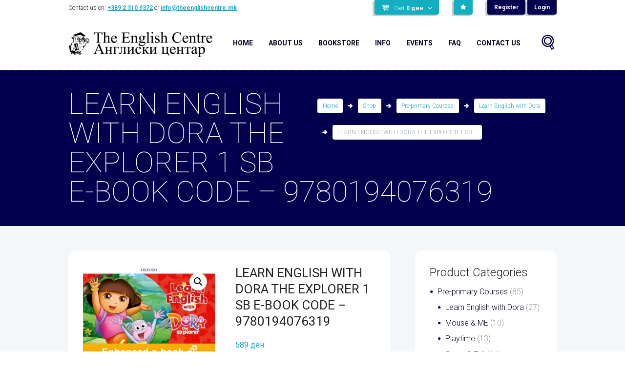

--- FILE ---
content_type: text/html; charset=UTF-8
request_url: https://theenglishcentre.mk/product/learn-english-with-dora-the-explorer-1-sb-e-book-code/
body_size: 23831
content:
<!DOCTYPE html>
<html lang="en-US">
<head>
	<title>LEARN ENGLISH WITH DORA THE EXPLORER 1 SB E-BOOK CODE &#8211; 9780194076319 &#8211; Англиски центар &#8211; The English Centre</title>
<meta name='robots' content='max-image-preview:large' />
<script>window._wca = window._wca || [];</script>
        <meta charset="UTF-8"/>
		            <meta name="viewport" content="width=device-width, initial-scale=1, maximum-scale=1">
			        <link rel="profile" href="//gmpg.org/xfn/11"/>
        <link rel="pingback" href="https://theenglishcentre.mk/xmlrpc.php"/>
		<link rel='dns-prefetch' href='//stats.wp.com' />
<link rel='dns-prefetch' href='//fonts.googleapis.com' />
<link rel="alternate" type="application/rss+xml" title="Англиски центар - The English Centre &raquo; Feed" href="https://theenglishcentre.mk/feed/" />
<link rel="alternate" type="application/rss+xml" title="Англиски центар - The English Centre &raquo; Comments Feed" href="https://theenglishcentre.mk/comments/feed/" />
<link rel="alternate" type="text/calendar" title="Англиски центар - The English Centre &raquo; iCal Feed" href="https://theenglishcentre.mk/events/?ical=1" />
<meta property="og:image" content="https://theenglishcentre.mk/wp-content/uploads/2021/04/9780194076319.jpg"/>
		<!-- This site uses the Google Analytics by MonsterInsights plugin v8.24.0 - Using Analytics tracking - https://www.monsterinsights.com/ -->
		<!-- Note: MonsterInsights is not currently configured on this site. The site owner needs to authenticate with Google Analytics in the MonsterInsights settings panel. -->
					<!-- No tracking code set -->
				<!-- / Google Analytics by MonsterInsights -->
		<script type="text/javascript">
/* <![CDATA[ */
window._wpemojiSettings = {"baseUrl":"https:\/\/s.w.org\/images\/core\/emoji\/14.0.0\/72x72\/","ext":".png","svgUrl":"https:\/\/s.w.org\/images\/core\/emoji\/14.0.0\/svg\/","svgExt":".svg","source":{"concatemoji":"https:\/\/theenglishcentre.mk\/wp-includes\/js\/wp-emoji-release.min.js?ver=6.4.7"}};
/*! This file is auto-generated */
!function(i,n){var o,s,e;function c(e){try{var t={supportTests:e,timestamp:(new Date).valueOf()};sessionStorage.setItem(o,JSON.stringify(t))}catch(e){}}function p(e,t,n){e.clearRect(0,0,e.canvas.width,e.canvas.height),e.fillText(t,0,0);var t=new Uint32Array(e.getImageData(0,0,e.canvas.width,e.canvas.height).data),r=(e.clearRect(0,0,e.canvas.width,e.canvas.height),e.fillText(n,0,0),new Uint32Array(e.getImageData(0,0,e.canvas.width,e.canvas.height).data));return t.every(function(e,t){return e===r[t]})}function u(e,t,n){switch(t){case"flag":return n(e,"\ud83c\udff3\ufe0f\u200d\u26a7\ufe0f","\ud83c\udff3\ufe0f\u200b\u26a7\ufe0f")?!1:!n(e,"\ud83c\uddfa\ud83c\uddf3","\ud83c\uddfa\u200b\ud83c\uddf3")&&!n(e,"\ud83c\udff4\udb40\udc67\udb40\udc62\udb40\udc65\udb40\udc6e\udb40\udc67\udb40\udc7f","\ud83c\udff4\u200b\udb40\udc67\u200b\udb40\udc62\u200b\udb40\udc65\u200b\udb40\udc6e\u200b\udb40\udc67\u200b\udb40\udc7f");case"emoji":return!n(e,"\ud83e\udef1\ud83c\udffb\u200d\ud83e\udef2\ud83c\udfff","\ud83e\udef1\ud83c\udffb\u200b\ud83e\udef2\ud83c\udfff")}return!1}function f(e,t,n){var r="undefined"!=typeof WorkerGlobalScope&&self instanceof WorkerGlobalScope?new OffscreenCanvas(300,150):i.createElement("canvas"),a=r.getContext("2d",{willReadFrequently:!0}),o=(a.textBaseline="top",a.font="600 32px Arial",{});return e.forEach(function(e){o[e]=t(a,e,n)}),o}function t(e){var t=i.createElement("script");t.src=e,t.defer=!0,i.head.appendChild(t)}"undefined"!=typeof Promise&&(o="wpEmojiSettingsSupports",s=["flag","emoji"],n.supports={everything:!0,everythingExceptFlag:!0},e=new Promise(function(e){i.addEventListener("DOMContentLoaded",e,{once:!0})}),new Promise(function(t){var n=function(){try{var e=JSON.parse(sessionStorage.getItem(o));if("object"==typeof e&&"number"==typeof e.timestamp&&(new Date).valueOf()<e.timestamp+604800&&"object"==typeof e.supportTests)return e.supportTests}catch(e){}return null}();if(!n){if("undefined"!=typeof Worker&&"undefined"!=typeof OffscreenCanvas&&"undefined"!=typeof URL&&URL.createObjectURL&&"undefined"!=typeof Blob)try{var e="postMessage("+f.toString()+"("+[JSON.stringify(s),u.toString(),p.toString()].join(",")+"));",r=new Blob([e],{type:"text/javascript"}),a=new Worker(URL.createObjectURL(r),{name:"wpTestEmojiSupports"});return void(a.onmessage=function(e){c(n=e.data),a.terminate(),t(n)})}catch(e){}c(n=f(s,u,p))}t(n)}).then(function(e){for(var t in e)n.supports[t]=e[t],n.supports.everything=n.supports.everything&&n.supports[t],"flag"!==t&&(n.supports.everythingExceptFlag=n.supports.everythingExceptFlag&&n.supports[t]);n.supports.everythingExceptFlag=n.supports.everythingExceptFlag&&!n.supports.flag,n.DOMReady=!1,n.readyCallback=function(){n.DOMReady=!0}}).then(function(){return e}).then(function(){var e;n.supports.everything||(n.readyCallback(),(e=n.source||{}).concatemoji?t(e.concatemoji):e.wpemoji&&e.twemoji&&(t(e.twemoji),t(e.wpemoji)))}))}((window,document),window._wpemojiSettings);
/* ]]> */
</script>
<link rel='stylesheet' id='prettyphoto-style-css' href='https://theenglishcentre.mk/wp-content/themes/bookshelf/fw/js/prettyphoto/css/prettyPhoto.css' type='text/css' media='all' />
<style id='wp-emoji-styles-inline-css' type='text/css'>

	img.wp-smiley, img.emoji {
		display: inline !important;
		border: none !important;
		box-shadow: none !important;
		height: 1em !important;
		width: 1em !important;
		margin: 0 0.07em !important;
		vertical-align: -0.1em !important;
		background: none !important;
		padding: 0 !important;
	}
</style>
<link rel='stylesheet' id='wp-block-library-css' href='https://theenglishcentre.mk/wp-includes/css/dist/block-library/style.min.css?ver=6.4.7' type='text/css' media='all' />
<style id='wp-block-library-inline-css' type='text/css'>
.has-text-align-justify{text-align:justify;}
</style>
<link rel='stylesheet' id='mediaelement-css' href='https://theenglishcentre.mk/wp-includes/js/mediaelement/mediaelementplayer-legacy.min.css?ver=4.2.17' type='text/css' media='all' />
<link rel='stylesheet' id='wp-mediaelement-css' href='https://theenglishcentre.mk/wp-includes/js/mediaelement/wp-mediaelement.min.css?ver=6.4.7' type='text/css' media='all' />
<style id='jetpack-sharing-buttons-style-inline-css' type='text/css'>
.jetpack-sharing-buttons__services-list{display:flex;flex-direction:row;flex-wrap:wrap;gap:0;list-style-type:none;margin:5px;padding:0}.jetpack-sharing-buttons__services-list.has-small-icon-size{font-size:12px}.jetpack-sharing-buttons__services-list.has-normal-icon-size{font-size:16px}.jetpack-sharing-buttons__services-list.has-large-icon-size{font-size:24px}.jetpack-sharing-buttons__services-list.has-huge-icon-size{font-size:36px}@media print{.jetpack-sharing-buttons__services-list{display:none!important}}ul.jetpack-sharing-buttons__services-list.has-background{padding:1.25em 2.375em}
</style>
<style id='classic-theme-styles-inline-css' type='text/css'>
/*! This file is auto-generated */
.wp-block-button__link{color:#fff;background-color:#32373c;border-radius:9999px;box-shadow:none;text-decoration:none;padding:calc(.667em + 2px) calc(1.333em + 2px);font-size:1.125em}.wp-block-file__button{background:#32373c;color:#fff;text-decoration:none}
</style>
<style id='global-styles-inline-css' type='text/css'>
body{--wp--preset--color--black: #000000;--wp--preset--color--cyan-bluish-gray: #abb8c3;--wp--preset--color--white: #ffffff;--wp--preset--color--pale-pink: #f78da7;--wp--preset--color--vivid-red: #cf2e2e;--wp--preset--color--luminous-vivid-orange: #ff6900;--wp--preset--color--luminous-vivid-amber: #fcb900;--wp--preset--color--light-green-cyan: #7bdcb5;--wp--preset--color--vivid-green-cyan: #00d084;--wp--preset--color--pale-cyan-blue: #8ed1fc;--wp--preset--color--vivid-cyan-blue: #0693e3;--wp--preset--color--vivid-purple: #9b51e0;--wp--preset--gradient--vivid-cyan-blue-to-vivid-purple: linear-gradient(135deg,rgba(6,147,227,1) 0%,rgb(155,81,224) 100%);--wp--preset--gradient--light-green-cyan-to-vivid-green-cyan: linear-gradient(135deg,rgb(122,220,180) 0%,rgb(0,208,130) 100%);--wp--preset--gradient--luminous-vivid-amber-to-luminous-vivid-orange: linear-gradient(135deg,rgba(252,185,0,1) 0%,rgba(255,105,0,1) 100%);--wp--preset--gradient--luminous-vivid-orange-to-vivid-red: linear-gradient(135deg,rgba(255,105,0,1) 0%,rgb(207,46,46) 100%);--wp--preset--gradient--very-light-gray-to-cyan-bluish-gray: linear-gradient(135deg,rgb(238,238,238) 0%,rgb(169,184,195) 100%);--wp--preset--gradient--cool-to-warm-spectrum: linear-gradient(135deg,rgb(74,234,220) 0%,rgb(151,120,209) 20%,rgb(207,42,186) 40%,rgb(238,44,130) 60%,rgb(251,105,98) 80%,rgb(254,248,76) 100%);--wp--preset--gradient--blush-light-purple: linear-gradient(135deg,rgb(255,206,236) 0%,rgb(152,150,240) 100%);--wp--preset--gradient--blush-bordeaux: linear-gradient(135deg,rgb(254,205,165) 0%,rgb(254,45,45) 50%,rgb(107,0,62) 100%);--wp--preset--gradient--luminous-dusk: linear-gradient(135deg,rgb(255,203,112) 0%,rgb(199,81,192) 50%,rgb(65,88,208) 100%);--wp--preset--gradient--pale-ocean: linear-gradient(135deg,rgb(255,245,203) 0%,rgb(182,227,212) 50%,rgb(51,167,181) 100%);--wp--preset--gradient--electric-grass: linear-gradient(135deg,rgb(202,248,128) 0%,rgb(113,206,126) 100%);--wp--preset--gradient--midnight: linear-gradient(135deg,rgb(2,3,129) 0%,rgb(40,116,252) 100%);--wp--preset--font-size--small: 13px;--wp--preset--font-size--medium: 20px;--wp--preset--font-size--large: 36px;--wp--preset--font-size--x-large: 42px;--wp--preset--spacing--20: 0.44rem;--wp--preset--spacing--30: 0.67rem;--wp--preset--spacing--40: 1rem;--wp--preset--spacing--50: 1.5rem;--wp--preset--spacing--60: 2.25rem;--wp--preset--spacing--70: 3.38rem;--wp--preset--spacing--80: 5.06rem;--wp--preset--shadow--natural: 6px 6px 9px rgba(0, 0, 0, 0.2);--wp--preset--shadow--deep: 12px 12px 50px rgba(0, 0, 0, 0.4);--wp--preset--shadow--sharp: 6px 6px 0px rgba(0, 0, 0, 0.2);--wp--preset--shadow--outlined: 6px 6px 0px -3px rgba(255, 255, 255, 1), 6px 6px rgba(0, 0, 0, 1);--wp--preset--shadow--crisp: 6px 6px 0px rgba(0, 0, 0, 1);}:where(.is-layout-flex){gap: 0.5em;}:where(.is-layout-grid){gap: 0.5em;}body .is-layout-flow > .alignleft{float: left;margin-inline-start: 0;margin-inline-end: 2em;}body .is-layout-flow > .alignright{float: right;margin-inline-start: 2em;margin-inline-end: 0;}body .is-layout-flow > .aligncenter{margin-left: auto !important;margin-right: auto !important;}body .is-layout-constrained > .alignleft{float: left;margin-inline-start: 0;margin-inline-end: 2em;}body .is-layout-constrained > .alignright{float: right;margin-inline-start: 2em;margin-inline-end: 0;}body .is-layout-constrained > .aligncenter{margin-left: auto !important;margin-right: auto !important;}body .is-layout-constrained > :where(:not(.alignleft):not(.alignright):not(.alignfull)){max-width: var(--wp--style--global--content-size);margin-left: auto !important;margin-right: auto !important;}body .is-layout-constrained > .alignwide{max-width: var(--wp--style--global--wide-size);}body .is-layout-flex{display: flex;}body .is-layout-flex{flex-wrap: wrap;align-items: center;}body .is-layout-flex > *{margin: 0;}body .is-layout-grid{display: grid;}body .is-layout-grid > *{margin: 0;}:where(.wp-block-columns.is-layout-flex){gap: 2em;}:where(.wp-block-columns.is-layout-grid){gap: 2em;}:where(.wp-block-post-template.is-layout-flex){gap: 1.25em;}:where(.wp-block-post-template.is-layout-grid){gap: 1.25em;}.has-black-color{color: var(--wp--preset--color--black) !important;}.has-cyan-bluish-gray-color{color: var(--wp--preset--color--cyan-bluish-gray) !important;}.has-white-color{color: var(--wp--preset--color--white) !important;}.has-pale-pink-color{color: var(--wp--preset--color--pale-pink) !important;}.has-vivid-red-color{color: var(--wp--preset--color--vivid-red) !important;}.has-luminous-vivid-orange-color{color: var(--wp--preset--color--luminous-vivid-orange) !important;}.has-luminous-vivid-amber-color{color: var(--wp--preset--color--luminous-vivid-amber) !important;}.has-light-green-cyan-color{color: var(--wp--preset--color--light-green-cyan) !important;}.has-vivid-green-cyan-color{color: var(--wp--preset--color--vivid-green-cyan) !important;}.has-pale-cyan-blue-color{color: var(--wp--preset--color--pale-cyan-blue) !important;}.has-vivid-cyan-blue-color{color: var(--wp--preset--color--vivid-cyan-blue) !important;}.has-vivid-purple-color{color: var(--wp--preset--color--vivid-purple) !important;}.has-black-background-color{background-color: var(--wp--preset--color--black) !important;}.has-cyan-bluish-gray-background-color{background-color: var(--wp--preset--color--cyan-bluish-gray) !important;}.has-white-background-color{background-color: var(--wp--preset--color--white) !important;}.has-pale-pink-background-color{background-color: var(--wp--preset--color--pale-pink) !important;}.has-vivid-red-background-color{background-color: var(--wp--preset--color--vivid-red) !important;}.has-luminous-vivid-orange-background-color{background-color: var(--wp--preset--color--luminous-vivid-orange) !important;}.has-luminous-vivid-amber-background-color{background-color: var(--wp--preset--color--luminous-vivid-amber) !important;}.has-light-green-cyan-background-color{background-color: var(--wp--preset--color--light-green-cyan) !important;}.has-vivid-green-cyan-background-color{background-color: var(--wp--preset--color--vivid-green-cyan) !important;}.has-pale-cyan-blue-background-color{background-color: var(--wp--preset--color--pale-cyan-blue) !important;}.has-vivid-cyan-blue-background-color{background-color: var(--wp--preset--color--vivid-cyan-blue) !important;}.has-vivid-purple-background-color{background-color: var(--wp--preset--color--vivid-purple) !important;}.has-black-border-color{border-color: var(--wp--preset--color--black) !important;}.has-cyan-bluish-gray-border-color{border-color: var(--wp--preset--color--cyan-bluish-gray) !important;}.has-white-border-color{border-color: var(--wp--preset--color--white) !important;}.has-pale-pink-border-color{border-color: var(--wp--preset--color--pale-pink) !important;}.has-vivid-red-border-color{border-color: var(--wp--preset--color--vivid-red) !important;}.has-luminous-vivid-orange-border-color{border-color: var(--wp--preset--color--luminous-vivid-orange) !important;}.has-luminous-vivid-amber-border-color{border-color: var(--wp--preset--color--luminous-vivid-amber) !important;}.has-light-green-cyan-border-color{border-color: var(--wp--preset--color--light-green-cyan) !important;}.has-vivid-green-cyan-border-color{border-color: var(--wp--preset--color--vivid-green-cyan) !important;}.has-pale-cyan-blue-border-color{border-color: var(--wp--preset--color--pale-cyan-blue) !important;}.has-vivid-cyan-blue-border-color{border-color: var(--wp--preset--color--vivid-cyan-blue) !important;}.has-vivid-purple-border-color{border-color: var(--wp--preset--color--vivid-purple) !important;}.has-vivid-cyan-blue-to-vivid-purple-gradient-background{background: var(--wp--preset--gradient--vivid-cyan-blue-to-vivid-purple) !important;}.has-light-green-cyan-to-vivid-green-cyan-gradient-background{background: var(--wp--preset--gradient--light-green-cyan-to-vivid-green-cyan) !important;}.has-luminous-vivid-amber-to-luminous-vivid-orange-gradient-background{background: var(--wp--preset--gradient--luminous-vivid-amber-to-luminous-vivid-orange) !important;}.has-luminous-vivid-orange-to-vivid-red-gradient-background{background: var(--wp--preset--gradient--luminous-vivid-orange-to-vivid-red) !important;}.has-very-light-gray-to-cyan-bluish-gray-gradient-background{background: var(--wp--preset--gradient--very-light-gray-to-cyan-bluish-gray) !important;}.has-cool-to-warm-spectrum-gradient-background{background: var(--wp--preset--gradient--cool-to-warm-spectrum) !important;}.has-blush-light-purple-gradient-background{background: var(--wp--preset--gradient--blush-light-purple) !important;}.has-blush-bordeaux-gradient-background{background: var(--wp--preset--gradient--blush-bordeaux) !important;}.has-luminous-dusk-gradient-background{background: var(--wp--preset--gradient--luminous-dusk) !important;}.has-pale-ocean-gradient-background{background: var(--wp--preset--gradient--pale-ocean) !important;}.has-electric-grass-gradient-background{background: var(--wp--preset--gradient--electric-grass) !important;}.has-midnight-gradient-background{background: var(--wp--preset--gradient--midnight) !important;}.has-small-font-size{font-size: var(--wp--preset--font-size--small) !important;}.has-medium-font-size{font-size: var(--wp--preset--font-size--medium) !important;}.has-large-font-size{font-size: var(--wp--preset--font-size--large) !important;}.has-x-large-font-size{font-size: var(--wp--preset--font-size--x-large) !important;}
.wp-block-navigation a:where(:not(.wp-element-button)){color: inherit;}
:where(.wp-block-post-template.is-layout-flex){gap: 1.25em;}:where(.wp-block-post-template.is-layout-grid){gap: 1.25em;}
:where(.wp-block-columns.is-layout-flex){gap: 2em;}:where(.wp-block-columns.is-layout-grid){gap: 2em;}
.wp-block-pullquote{font-size: 1.5em;line-height: 1.6;}
</style>
<link rel='stylesheet' id='contact-form-7-css' href='https://theenglishcentre.mk/wp-content/plugins/contact-form-7/includes/css/styles.css?ver=5.8.7' type='text/css' media='all' />
<link rel='stylesheet' id='rs-plugin-settings-css' href='https://theenglishcentre.mk/wp-content/plugins/revslider/public/assets/css/rs6.css?ver=6.2.2' type='text/css' media='all' />
<style id='rs-plugin-settings-inline-css' type='text/css'>
#rs-demo-id {}
</style>
<link rel='stylesheet' id='photoswipe-css' href='https://theenglishcentre.mk/wp-content/plugins/woocommerce/assets/css/photoswipe/photoswipe.min.css?ver=8.6.3' type='text/css' media='all' />
<link rel='stylesheet' id='photoswipe-default-skin-css' href='https://theenglishcentre.mk/wp-content/plugins/woocommerce/assets/css/photoswipe/default-skin/default-skin.min.css?ver=8.6.3' type='text/css' media='all' />
<link rel='stylesheet' id='woocommerce-layout-css' href='https://theenglishcentre.mk/wp-content/plugins/woocommerce/assets/css/woocommerce-layout.css?ver=8.6.3' type='text/css' media='all' />
<style id='woocommerce-layout-inline-css' type='text/css'>

	.infinite-scroll .woocommerce-pagination {
		display: none;
	}
</style>
<link rel='stylesheet' id='woocommerce-smallscreen-css' href='https://theenglishcentre.mk/wp-content/plugins/woocommerce/assets/css/woocommerce-smallscreen.css?ver=8.6.3' type='text/css' media='only screen and (max-width: 768px)' />
<link rel='stylesheet' id='woocommerce-general-css' href='https://theenglishcentre.mk/wp-content/plugins/woocommerce/assets/css/woocommerce.css?ver=8.6.3' type='text/css' media='all' />
<style id='woocommerce-inline-inline-css' type='text/css'>
.woocommerce form .form-row .required { visibility: visible; }
</style>
<link rel='stylesheet' id='theme-font-Roboto-css' href='https://fonts.googleapis.com/css?family=Roboto:100,100italic,300,300italic,400,400italic,700,700italic&#038;subset=latin,latin-ext,cyrillic,cyrillic-ext' type='text/css' media='all' />
<link rel='stylesheet' id='theme-font-Love-Ya-Like-A-Sister-css' href='https://fonts.googleapis.com/css?family=Love+Ya+Like+A+Sister:400&#038;subset=latin' type='text/css' media='all' />
<link rel='stylesheet' id='fontello-style-css' href='https://theenglishcentre.mk/wp-content/themes/bookshelf/css/fontello/css/fontello.css' type='text/css' media='all' />
<link rel='stylesheet' id='themerex-main-style-css' href='https://theenglishcentre.mk/wp-content/themes/bookshelf/style.css' type='text/css' media='all' />
<link rel='stylesheet' id='themerex-animation-style-css' href='https://theenglishcentre.mk/wp-content/themes/bookshelf/fw/css/core.animation.css' type='text/css' media='all' />
<link rel='stylesheet' id='tribe-style-css' href='https://theenglishcentre.mk/wp-content/themes/bookshelf/css/tribe-style.css' type='text/css' media='all' />
<link rel='stylesheet' id='themerex-woo-style-css' href='https://theenglishcentre.mk/wp-content/themes/bookshelf/css/woo-style.css' type='text/css' media='all' />
<link rel='stylesheet' id='themerex-skin-style-css' href='https://theenglishcentre.mk/wp-content/themes/bookshelf/skins/bookshelf/skin.css' type='text/css' media='all' />
<link rel='stylesheet' id='themerex-custom-style-css' href='https://theenglishcentre.mk/wp-content/themes/bookshelf/fw/css/custom-style.css' type='text/css' media='all' />
<style id='themerex-custom-style-inline-css' type='text/css'>
 a:hover,.bg_tint_light a:hover,a.link_color:hover,.link_dark,.search_results .post_more:hover,.search_results .search_results_close:hover,.post_item_related .post_title a:hover,.isotope_item_courses_1 .post_title a:hover,.isotope_item_courses_1 .post_category a:hover,.post_author .post_author_title a:hover,.widget_area .widget_text a:hover,.widget_area .post_info a:hover,.sc_accordion.sc_accordion_style_1 .sc_accordion_item .sc_accordion_title:hover,.sc_icon.sc_icon_bg_link:hover,a:hover .sc_icon.sc_icon_bg_link,.sc_team_item .sc_team_item_info .sc_team_item_title a:hover,.sc_toggles.sc_toggles_style_1 .sc_toggles_item .sc_toggles_title:hover ,.woocommerce ul.products li.product h2 a:hover,.woocommerce-page ul.products li.product h2 a:hover,.woocommerce ul.products li.product h3 a:hover,.woocommerce-page ul.products li.product h3 a:hover{color:#03004e}.top_panel_style_light .content .search_wrap.search_style_regular .search_form_wrap .search_submit:hover,.top_panel_style_light .content .search_wrap.search_style_regular .search_icon:hover{color:#03004e !important}.link_dark_bgc,.page_top_wrap .breadcrumbs a.breadcrumbs_item:hover,.top_panel_style_dark.article_style_boxed .page_top_wrap .breadcrumbs a.breadcrumbs_item:hover,.sc_accordion.sc_accordion_style_1 .sc_accordion_item .sc_accordion_title:hover .sc_accordion_icon_opened,.sc_toggles.sc_toggles_style_1 .sc_toggles_item .sc_toggles_title:hover .sc_toggles_icon_opened ,.woocommerce ul.products li.product .add_to_cart_button:hover,.woocommerce-page ul.products li.product .add_to_cart_button:hover{background-color:#03004e}.link_dark_bg{background:#03004e}.link_dark_border,.sc_accordion.sc_accordion_style_1 .sc_accordion_item .sc_accordion_title:hover,.sc_toggles.sc_toggles_style_1 .sc_toggles_item .sc_toggles_title:hover{border-color:#03004e}#learndash_next_prev_link>a:hover{background-color:#03004e}#learndash_lessons a,#learndash_quizzes a,.expand_collapse a,.learndash_topic_dots a,.learndash_topic_dots a>span,#learndash_lesson_topics_list span a,#learndash_profile a,#learndash_profile a span{color:#03004e !important}.menu_color,.bg_tint_light .menu_main_responsive_button,.search_wrap.search_style_regular .search_form_wrap .search_submit,.search_wrap.search_style_regular .search_icon,.post_item_related:nth-child(3n+2) .post_title a,.isotope_item_courses:nth-child(5n+2) .post_featured .post_category a,.isotope_item_courses:nth-child(5n+4) .post_featured .post_category a,.isotope_item_courses:nth-child(5n+2) .post_featured .post_rating .reviews_stars_bg,.isotope_item_courses:nth-child(5n+4) .post_featured .post_rating .reviews_stars_bg,.isotope_item_courses:nth-child(5n+2) .post_featured .post_rating .reviews_stars_hover,.isotope_item_courses:nth-child(5n+4) .post_featured .post_rating .reviews_stars_hover,.isotope_item_courses:nth-child(5n+2) .post_featured .post_rating .reviews_value,.isotope_item_courses:nth-child(5n+4) .post_featured .post_rating .reviews_value,.isotope_item_courses_1:nth-child(3n+2) .post_title a,.isotope_item_courses_1:nth-child(3n+2) .post_category a,.isotope_item_courses_1:nth-child(3n+2) .post_item .post_rating .reviews_stars_bg,.isotope_item_courses_1:nth-child(3n+2) .post_item .post_rating .reviews_stars_hover,.isotope_item_courses_1:nth-child(3n+2) .post_item .post_rating .reviews_value,.pagination_slider .pager_cur:hover,.pagination_slider .pager_cur:focus,.pagination_pages>.active,.pagination_pages>a:hover,.pagination_wrap .pager_next,.pagination_wrap .pager_prev,.pagination_wrap .pager_last,.pagination_wrap .pager_first,.reviews_block .reviews_item:nth-child(3n+2) .reviews_stars_hover,.post_item:nth-child(3n+2) .post_rating .reviews_stars_bg,.post_item:nth-child(3n+2) .post_rating .reviews_stars_hover,.post_item:nth-child(3n+2) .post_rating .reviews_value,.post_item_404 .page_title,.post_item_404 .page_subtitle,.widget_area a,.widget_area ul li:before,.widget_area ul li a:hover,.widget_area button:before,.widget_area .widget_product_tag_cloud a:hover,.widget_area .widget_tag_cloud a:hover,.sc_accordion.sc_accordion_style_2 .sc_accordion_item .sc_accordion_title.ui-state-active,.sc_accordion.sc_accordion_style_2 .sc_accordion_item .sc_accordion_title.ui-state-active .sc_accordion_icon,.sc_countdown.sc_countdown_style_1 .sc_countdown_digits,.sc_countdown.sc_countdown_style_1 .sc_countdown_separator,.sc_countdown.sc_countdown_style_1 .sc_countdown_label,.sc_icon_bg_menu,.sc_icon_shape_round.sc_icon_bg_menu:hover,.sc_icon_shape_square.sc_icon_bg_menu:hover,a:hover .sc_icon_shape_round.sc_icon_bg_menu,a:hover .sc_icon_shape_square.sc_icon_bg_menu,.sc_tabs.sc_tabs_style_2 .sc_tabs_titles li a:hover,.sc_tabs.sc_tabs_style_2 .sc_tabs_titles li.ui-state-active a,.sc_toggles.sc_toggles_style_2 .sc_toggles_item .sc_toggles_title.ui-state-active,.sc_toggles.sc_toggles_style_2 .sc_toggles_item .sc_toggles_title.ui-state-active .sc_toggles_icon ,.woocommerce ul.products li.product:nth-child(5n+2) h3 a,.woocommerce-page ul.products li.product:nth-child(5n+2) h3 a,.woocommerce ul.products li.product:nth-child(5n+4) h3 a,.woocommerce-page ul.products li.product:nth-child(5n+4) h3 a,.woocommerce ul.products li.product:nth-child(5n+2) h2 a,.woocommerce-page ul.products li.product:nth-child(5n+2) h2 a,.woocommerce ul.products li.product:nth-child(5n+4) h2 a,.woocommerce-page ul.products li.product:nth-child(5n+4) h2 a,.woocommerce ul.products li.product:nth-child(5n+2) .price,.woocommerce-page ul.products li.product:nth-child(5n+2) .price,.woocommerce ul.products li.product:nth-child(5n+4) .price,.woocommerce-page ul.products li.product:nth-child(5n+4) .price,.woocommerce ul.products li.product:nth-child(5n+2) .star-rating:before,.woocommerce ul.products li.product:nth-child(5n+2) .star-rating span,.woocommerce ul.products li.product:nth-child(5n+4) .star-rating:before,.woocommerce ul.products li.product:nth-child(5n+4) .star-rating span,.woocommerce nav.woocommerce-pagination ul li a:focus,.woocommerce nav.woocommerce-pagination ul li a:hover,.woocommerce nav.woocommerce-pagination ul li span.current{color:#03004e}.menu_color_bgc,.menu_main_wrap .menu_main_nav>li:hover,.menu_main_wrap .menu_main_nav>li.sfHover,.menu_main_wrap .menu_main_nav>li#blob,.menu_main_wrap .menu_main_nav>li.current-menu-item,.menu_main_wrap .menu_main_nav>li.current-menu-parent,.menu_main_wrap .menu_main_nav>li.current-menu-ancestor,.menu_main_wrap .menu_main_nav>li ul,.menu_user_wrap .menu_user_nav>li.menu_user_register,.menu_user_wrap .menu_user_nav>li.menu_user_login,.menu_user_wrap .menu_user_nav>li.menu_user_logout,.menu_main_wrap .menu_main_nav_area .menu_main_responsive,.isotope_filters a,.isotope_item_courses:nth-child(5n+2) .post_featured .post_mark_new,.isotope_item_courses:nth-child(5n+2) .post_featured .post_title,.isotope_item_courses:nth-child(5n+2) .post_content.ih-item.colored .info,.isotope_item_courses:nth-child(5n+4) .post_featured .post_mark_new,.isotope_item_courses:nth-child(5n+4) .post_featured .post_title,.isotope_item_courses:nth-child(5n+4) .post_content.ih-item.colored .info,.pagination_slider .pager_cur,.pagination_pages>a,.pagination_pages>span,.pagination_viewmore>a,.viewmore_loader,.mfp-preloader span,.sc_video_frame.sc_video_active:before,.post_featured .post_nav_item:before,.post_featured .post_nav_item .post_nav_info,.reviews_block .reviews_summary .reviews_item,.reviews_block .reviews_max_level_100:nth-child(3n+2) .reviews_stars_hover,.reviews_block .reviews_item:nth-child(3n+2) .reviews_slider,.widget_area .widget_calendar td a:hover,.widget_area .widget_product_tag_cloud a,.widget_area .widget_tag_cloud a,.scroll_to_top,.sc_accordion.sc_accordion_style_2 .sc_accordion_item .sc_accordion_title .sc_accordion_icon,.sc_button.sc_button_style_filled.sc_button_bg_menu,.sc_dropcaps.sc_dropcaps_style_3 .sc_dropcaps_item,.sc_highlight_style_2,.sc_icon_shape_round.sc_icon_bg_menu,.sc_icon_shape_square.sc_icon_bg_menu,.sc_infobox.sc_infobox_style_success,.sc_popup:before,.sc_price_block.sc_price_block_style_2,.sc_scroll_controls_wrap a,.sc_slider_controls_wrap a,.sc_tabs.sc_tabs_style_2 .sc_tabs_titles li a,.sc_toggles.sc_toggles_style_2 .sc_toggles_item .sc_toggles_title .sc_toggles_icon ,.woocommerce ul.products li.product:nth-child(5n+2) span.new,.woocommerce-page ul.products li.product:nth-child(5n+2) span.new,.woocommerce ul.products li.product:nth-child(5n+2) span.onsale,.woocommerce-page ul.products li.product:nth-child(5n+2) span.onsale,.woocommerce ul.products li.product:nth-child(5n+4) span.new,.woocommerce-page ul.products li.product:nth-child(5n+4) span.new,.woocommerce ul.products li.product:nth-child(5n+4) span.onsale,.woocommerce-page ul.products li.product:nth-child(5n+4) span.onsale,.woocommerce ul.products li.product:nth-child(5n+2) .add_to_cart_button,.woocommerce-page ul.products li.product:nth-child(5n+2) .add_to_cart_button,.woocommerce ul.products li.product:nth-child(5n+4) .add_to_cart_button,.woocommerce-page ul.products li.product:nth-child(5n+4) .add_to_cart_button,.woocommerce nav.woocommerce-pagination ul li a,.woocommerce nav.woocommerce-pagination ul li span.current{background-color:#03004e}.post_item:not(.post_item_courses)>.post_content.ih-item.circle.effect1.colored .info,.post_item:not(.post_item_courses)>.post_content.ih-item.circle.effect2.colored .info,.post_item:not(.post_item_courses)>.post_content.ih-item.circle.effect5.colored .info .info-back,.post_item:not(.post_item_courses)>.post_content.ih-item.circle.effect19.colored .info,.post_item:not(.post_item_courses)>.post_content.ih-item.square.effect4.colored .mask1,.post_item:not(.post_item_courses)>.post_content.ih-item.square.effect4.colored .mask2,.post_item:not(.post_item_courses)>.post_content.ih-item.square.effect6.colored .info,.post_item:not(.post_item_courses)>.post_content.ih-item.square.effect7.colored .info,.post_item:not(.post_item_courses)>.post_content.ih-item.square.effect12.colored .info,.post_item:not(.post_item_courses)>.post_content.ih-item.square.effect13.colored .info,.post_item:not(.post_item_courses)>.post_content.ih-item.square.effect_dir.colored .info,.post_item:not(.post_item_courses)>.post_content.ih-item.square.effect_shift.colored .info{background-color:rgba(3,0,78,0.6)}.sc_scroll_controls_type_side .sc_scroll_controls_wrap a,.sc_team.sc_team_style_2 [class*="column-"]:nth-child(3n+2) .sc_team_item_avatar .sc_team_item_hover{background-color:rgba(3,0,78,0.8)}.post_content.ih-item.circle.effect17.colored:hover .img:before{box-shadow:inset 0 0 0 110px rgba(3,0,78,0.6),inset 0 0 0 16px rgba(255,255,255,0.8),0 1px 2px rgba(0,0,0,0.1)}.menu_color_bg,.post_content.ih-item.circle.effect1.colored .info,.post_content.ih-item.circle.effect2.colored .info,.post_content.ih-item.circle.effect3.colored .info,.post_content.ih-item.circle.effect4.colored .info,.post_content.ih-item.circle.effect5.colored .info .info-back,.post_content.ih-item.circle.effect6.colored .info,.post_content.ih-item.circle.effect7.colored .info,.post_content.ih-item.circle.effect8.colored .info,.post_content.ih-item.circle.effect9.colored .info,.post_content.ih-item.circle.effect10.colored .info,.post_content.ih-item.circle.effect11.colored .info,.post_content.ih-item.circle.effect12.colored .info,.post_content.ih-item.circle.effect13.colored .info,.post_content.ih-item.circle.effect14.colored .info,.post_content.ih-item.circle.effect15.colored .info,.post_content.ih-item.circle.effect16.colored .info,.post_content.ih-item.circle.effect18.colored .info .info-back,.post_content.ih-item.circle.effect19.colored .info,.post_content.ih-item.circle.effect20.colored .info .info-back,.post_content.ih-item.square.effect1.colored .info,.post_content.ih-item.square.effect2.colored .info,.post_content.ih-item.square.effect3.colored .info,.post_content.ih-item.square.effect4.colored .mask1,.post_content.ih-item.square.effect4.colored .mask2,.post_content.ih-item.square.effect5.colored .info,.post_content.ih-item.square.effect6.colored .info,.post_content.ih-item.square.effect7.colored .info,.post_content.ih-item.square.effect8.colored .info,.post_content.ih-item.square.effect9.colored .info .info-back,.post_content.ih-item.square.effect10.colored .info,.post_content.ih-item.square.effect11.colored .info,.post_content.ih-item.square.effect12.colored .info,.post_content.ih-item.square.effect13.colored .info,.post_content.ih-item.square.effect14.colored .info,.post_content.ih-item.square.effect15.colored .info,.post_content.ih-item.circle.effect20.colored .info .info-back,.post_content.ih-item.square.effect_book.colored .info{background:#03004e}.menu_color_border,.search_wrap.search_style_regular.search_opened,.pagination>a,.isotope_wrap .isotope_item:nth-child(3n+2) .post_featured,.isotope_wrap .isotope_item_courses_1:nth-child(3n+2) .post_featured,.isotope_filters a,.pagination_slider .pager_cur,.pagination_pages>a,.pagination_pages>span,.comments_list_wrap>ul>li>ul.children,.comments_list_wrap>ul>li>ul>li,.comments_list_wrap>ul>li>ul.children>li>ul.children>li>ul.children>li>ul.children,.comments_list_wrap>ul>li>ul>li>ul>li>ul>li>ul>li,.widget_area .widget_calendar .today .day_wrap,.widget_area .widget_product_tag_cloud a,.widget_area .widget_tag_cloud a,.sc_accordion.sc_accordion_style_2 .sc_accordion_item .sc_accordion_title .sc_accordion_icon,.sc_button.sc_button_style_border.sc_button_bg_menu,.sc_icon_shape_round.sc_icon_bg_menu,.sc_icon_shape_square.sc_icon_bg_menu,.sc_tabs.sc_tabs_style_2 .sc_tabs_titles li a,.sc_team [class*="column-"]:nth-child(3n+2) .sc_team_item .sc_team_item_info,.sc_toggles.sc_toggles_style_2 .sc_toggles_item .sc_toggles_title .sc_toggles_icon ,.woocommerce ul.products li.product:nth-child(5n+2) .post_featured,.woocommerce-page ul.products li.product:nth-child(5n+2) .post_featured,.woocommerce ul.products li.product:nth-child(5n+4) .post_featured,.woocommerce-page ul.products li.product:nth-child(5n+4) .post_featured,.woocommerce nav.woocommerce-pagination ul li a,.woocommerce nav.woocommerce-pagination ul li span.current{border-color:#03004e}.post_content.ih-item.circle.effect1 .spinner{border-right-color:#03004e}.post_content.ih-item.circle.effect1 .spinner{border-bottom-color:#03004e}.post_item_related:nth-child(3n+2) .post_content_wrap{border-top-color:#03004e}.widget_area dd.course_progress div.course_progress_blue{background-color:#03004e}.learndash .btn-join,.learndash #btn-join,.learndash a#quiz_continue_link{background-color:#03004e}.menu_dark,a.menu_color:hover,.top_panel_style_light .menu_main_wrap .logo a,.top_panel_style_light .menu_main_wrap .menu_main_nav>li>a,.bg_tint_light .menu_main_responsive_button:hover,.post_item_related:nth-child(3n+2) .post_title a:hover,.isotope_item_courses_1:nth-child(3n+2) .post_title a:hover,.isotope_item_courses_1:nth-child(3n+2) .post_category a:hover,.pagination_wrap .pager_next:hover,.pagination_wrap .pager_prev:hover,.pagination_wrap .pager_last:hover,.pagination_wrap .pager_first:hover,.widget_area a:hover,.widget_area ul li a,.widget_area button:hover:before,.sc_icon.sc_icon_bg_menu:hover,a:hover .sc_icon.sc_icon_bg_menu ,.woocommerce ul.products li.product:nth-child(5n+2) h3 a:hover,.woocommerce-page ul.products li.product:nth-child(5n+2) h3 a:hover,.woocommerce ul.products li.product:nth-child(5n+4) h3 a:hover,.woocommerce-page ul.products li.product:nth-child(5n+4) h3 a:hover,.woocommerce ul.products li.product:nth-child(5n+2) h2 a:hover,.woocommerce-page ul.products li.product:nth-child(5n+2) h2 a:hover,.woocommerce ul.products li.product:nth-child(5n+4) h2 a:hover,.woocommerce-page ul.products li.product:nth-child(5n+4) h2 a:hover{color:#01001c}.search_wrap.search_style_regular .search_form_wrap .search_submit:hover,.search_wrap.search_style_regular .search_icon:hover{color:#01001c !important}.menu_dark_bgc,.top_panel_fixed.top_panel_over.top_panel_opacity_transparent .top_panel_wrap,.menu_main_wrap .menu_main_nav>li ul li a:hover,.menu_main_wrap .menu_main_nav>li ul li.current-menu-item a,.menu_main_wrap .menu_main_nav_area .menu_main_responsive a:hover,.scroll_to_top:hover,.sc_scroll_controls_wrap a:hover,.sc_slider_controls_wrap a:hover ,.woocommerce ul.products li.product:nth-child(5n+2) .add_to_cart_button:hover,.woocommerce-page ul.products li.product:nth-child(5n+2) .add_to_cart_button:hover,.woocommerce ul.products li.product:nth-child(5n+4) .add_to_cart_button:hover,.woocommerce-page ul.products li.product:nth-child(5n+4) .add_to_cart_button:hover{background-color:#01001c}.menu_dark_bg{background:#01001c}.menu_dark_border{border-color:#01001c}.learndash .btn-join:hover,.learndash #btn-join:hover,.learndash a#quiz_continue_link:hover{background-color:#01001c}.user_dark,a.user_color:hover,.post_item_related:nth-child(3n+3) .post_title a:hover,.isotope_item_courses_1:nth-child(3n+3) .post_title a:hover,.isotope_item_courses_1:nth-child(3n+3) .post_category a:hover,.sc_icon.sc_icon_bg_user:hover,a:hover .sc_icon.sc_icon_bg_user ,.woocommerce ul.products li.product:nth-child(5n+3) h2 a:hover,.woocommerce-page ul.products li.product:nth-child(5n+3) h2 a:hover,.woocommerce ul.products li.product:nth-child(5n+5) h2 a:hover,.woocommerce-page ul.products li.product:nth-child(5n+5) h2 a:hover,.woocommerce ul.products li.product:nth-child(5n+3) h3 a:hover,.woocommerce-page ul.products li.product:nth-child(5n+3) h3 a:hover,.woocommerce ul.products li.product:nth-child(5n+5) h3 a:hover,.woocommerce-page ul.products li.product:nth-child(5n+5) h3 a:hover{color:#03004e}.user_dark_bgc,.menu_user_wrap .menu_user_nav>li ul li a:hover,.menu_user_wrap .menu_user_nav>li ul li.current-menu-item a ,.woocommerce ul.products li.product:nth-child(5n+3) .add_to_cart_button:hover,.woocommerce-page ul.products li.product:nth-child(5n+3) .add_to_cart_button:hover,.woocommerce ul.products li.product:nth-child(5n+5) .add_to_cart_button:hover,.woocommerce-page ul.products li.product:nth-child(5n+5) .add_to_cart_button:hover{background-color:#03004e}.isotope_item_courses:nth-child(5n+3) .post_info_wrap .post_button .sc_button:hover,.isotope_item_courses:nth-child(5n+5) .post_info_wrap .post_button .sc_button:hover{background-color:#03004e !important}.user_dark_bg{background:#03004e}.user_dark_border{border-color:#03004e}
</style>
<link rel='stylesheet' id='themerex-responsive-style-css' href='https://theenglishcentre.mk/wp-content/themes/bookshelf/css/responsive.css' type='text/css' media='all' />
<link rel='stylesheet' id='theme-skin-responsive-style-css' href='https://theenglishcentre.mk/wp-content/themes/bookshelf/skins/bookshelf/skin-responsive.css' type='text/css' media='all' />
<link rel='stylesheet' id='wpgdprc-front-css-css' href='https://theenglishcentre.mk/wp-content/plugins/wp-gdpr-compliance/Assets/css/front.css?ver=1664910689' type='text/css' media='all' />
<style id='wpgdprc-front-css-inline-css' type='text/css'>
:root{--wp-gdpr--bar--background-color: #000000;--wp-gdpr--bar--color: #ffffff;--wp-gdpr--button--background-color: #000000;--wp-gdpr--button--background-color--darken: #000000;--wp-gdpr--button--color: #ffffff;}
</style>
<script type="text/javascript" src="https://theenglishcentre.mk/wp-includes/js/jquery/jquery.min.js?ver=3.7.1" id="jquery-core-js"></script>
<script type="text/javascript" src="https://theenglishcentre.mk/wp-includes/js/jquery/jquery-migrate.min.js?ver=3.4.1" id="jquery-migrate-js"></script>
<script type="text/javascript" src="https://theenglishcentre.mk/wp-content/plugins/revslider/public/assets/js/rbtools.min.js?ver=6.0" id="tp-tools-js"></script>
<script type="text/javascript" src="https://theenglishcentre.mk/wp-content/plugins/revslider/public/assets/js/rs6.min.js?ver=6.2.2" id="revmin-js"></script>
<script type="text/javascript" src="https://theenglishcentre.mk/wp-content/plugins/woocommerce/assets/js/jquery-blockui/jquery.blockUI.min.js?ver=2.7.0-wc.8.6.3" id="jquery-blockui-js" data-wp-strategy="defer"></script>
<script type="text/javascript" id="wc-add-to-cart-js-extra">
/* <![CDATA[ */
var wc_add_to_cart_params = {"ajax_url":"\/wp-admin\/admin-ajax.php","wc_ajax_url":"\/?wc-ajax=%%endpoint%%","i18n_view_cart":"View cart","cart_url":"https:\/\/theenglishcentre.mk\/shopping-cart\/","is_cart":"","cart_redirect_after_add":"no"};
/* ]]> */
</script>
<script type="text/javascript" src="https://theenglishcentre.mk/wp-content/plugins/woocommerce/assets/js/frontend/add-to-cart.min.js?ver=8.6.3" id="wc-add-to-cart-js" data-wp-strategy="defer"></script>
<script type="text/javascript" src="https://theenglishcentre.mk/wp-content/plugins/woocommerce/assets/js/zoom/jquery.zoom.min.js?ver=1.7.21-wc.8.6.3" id="zoom-js" defer="defer" data-wp-strategy="defer"></script>
<script type="text/javascript" src="https://theenglishcentre.mk/wp-content/plugins/woocommerce/assets/js/photoswipe/photoswipe.min.js?ver=4.1.1-wc.8.6.3" id="photoswipe-js" defer="defer" data-wp-strategy="defer"></script>
<script type="text/javascript" src="https://theenglishcentre.mk/wp-content/plugins/woocommerce/assets/js/photoswipe/photoswipe-ui-default.min.js?ver=4.1.1-wc.8.6.3" id="photoswipe-ui-default-js" defer="defer" data-wp-strategy="defer"></script>
<script type="text/javascript" id="wc-single-product-js-extra">
/* <![CDATA[ */
var wc_single_product_params = {"i18n_required_rating_text":"Please select a rating","review_rating_required":"yes","flexslider":{"rtl":false,"animation":"slide","smoothHeight":true,"directionNav":false,"controlNav":"thumbnails","slideshow":false,"animationSpeed":500,"animationLoop":false,"allowOneSlide":false},"zoom_enabled":"1","zoom_options":[],"photoswipe_enabled":"1","photoswipe_options":{"shareEl":false,"closeOnScroll":false,"history":false,"hideAnimationDuration":0,"showAnimationDuration":0},"flexslider_enabled":"1"};
/* ]]> */
</script>
<script type="text/javascript" src="https://theenglishcentre.mk/wp-content/plugins/woocommerce/assets/js/frontend/single-product.min.js?ver=8.6.3" id="wc-single-product-js" defer="defer" data-wp-strategy="defer"></script>
<script type="text/javascript" src="https://theenglishcentre.mk/wp-content/plugins/woocommerce/assets/js/js-cookie/js.cookie.min.js?ver=2.1.4-wc.8.6.3" id="js-cookie-js" defer="defer" data-wp-strategy="defer"></script>
<script type="text/javascript" id="woocommerce-js-extra">
/* <![CDATA[ */
var woocommerce_params = {"ajax_url":"\/wp-admin\/admin-ajax.php","wc_ajax_url":"\/?wc-ajax=%%endpoint%%"};
/* ]]> */
</script>
<script type="text/javascript" src="https://theenglishcentre.mk/wp-content/plugins/woocommerce/assets/js/frontend/woocommerce.min.js?ver=8.6.3" id="woocommerce-js" defer="defer" data-wp-strategy="defer"></script>
<script type="text/javascript" src="https://theenglishcentre.mk/wp-content/plugins/js_composer/assets/js/vendors/woocommerce-add-to-cart.js?ver=6.1" id="vc_woocommerce-add-to-cart-js-js"></script>
<script type="text/javascript" src="https://stats.wp.com/s-202603.js" id="woocommerce-analytics-js" defer="defer" data-wp-strategy="defer"></script>
<script type="text/javascript" id="wpgdprc-front-js-js-extra">
/* <![CDATA[ */
var wpgdprcFront = {"ajaxUrl":"https:\/\/theenglishcentre.mk\/wp-admin\/admin-ajax.php","ajaxNonce":"bc5a43bfff","ajaxArg":"security","pluginPrefix":"wpgdprc","blogId":"1","isMultiSite":"","locale":"en_US","showSignUpModal":"","showFormModal":"","cookieName":"wpgdprc-consent","consentVersion":"","path":"\/","prefix":"wpgdprc"};
/* ]]> */
</script>
<script type="text/javascript" src="https://theenglishcentre.mk/wp-content/plugins/wp-gdpr-compliance/Assets/js/front.min.js?ver=1664910689" id="wpgdprc-front-js-js"></script>
<link rel="https://api.w.org/" href="https://theenglishcentre.mk/wp-json/" /><link rel="alternate" type="application/json" href="https://theenglishcentre.mk/wp-json/wp/v2/product/3664" /><link rel="EditURI" type="application/rsd+xml" title="RSD" href="https://theenglishcentre.mk/xmlrpc.php?rsd" />
<meta name="generator" content="WordPress 6.4.7" />
<meta name="generator" content="WooCommerce 8.6.3" />
<link rel="canonical" href="https://theenglishcentre.mk/product/learn-english-with-dora-the-explorer-1-sb-e-book-code/" />
<link rel='shortlink' href='https://theenglishcentre.mk/?p=3664' />
<link rel="alternate" type="application/json+oembed" href="https://theenglishcentre.mk/wp-json/oembed/1.0/embed?url=https%3A%2F%2Ftheenglishcentre.mk%2Fproduct%2Flearn-english-with-dora-the-explorer-1-sb-e-book-code%2F" />
<link rel="alternate" type="text/xml+oembed" href="https://theenglishcentre.mk/wp-json/oembed/1.0/embed?url=https%3A%2F%2Ftheenglishcentre.mk%2Fproduct%2Flearn-english-with-dora-the-explorer-1-sb-e-book-code%2F&#038;format=xml" />
<meta name="tec-api-version" content="v1"><meta name="tec-api-origin" content="https://theenglishcentre.mk"><link rel="alternate" href="https://theenglishcentre.mk/wp-json/tribe/events/v1/" />	<style>img#wpstats{display:none}</style>
			<noscript><style>.woocommerce-product-gallery{ opacity: 1 !important; }</style></noscript>
	<meta name="generator" content="Powered by WPBakery Page Builder - drag and drop page builder for WordPress."/>
<meta name="generator" content="Powered by Slider Revolution 6.2.2 - responsive, Mobile-Friendly Slider Plugin for WordPress with comfortable drag and drop interface." />
<link rel="icon" href="https://theenglishcentre.mk/wp-content/uploads/2020/09/cropped-buv512-32x32.png" sizes="32x32" />
<link rel="icon" href="https://theenglishcentre.mk/wp-content/uploads/2020/09/cropped-buv512-192x192.png" sizes="192x192" />
<link rel="apple-touch-icon" href="https://theenglishcentre.mk/wp-content/uploads/2020/09/cropped-buv512-180x180.png" />
<meta name="msapplication-TileImage" content="https://theenglishcentre.mk/wp-content/uploads/2020/09/cropped-buv512-270x270.png" />
<script type="text/javascript">function setREVStartSize(e){			
			try {								
				var pw = document.getElementById(e.c).parentNode.offsetWidth,
					newh;
				pw = pw===0 || isNaN(pw) ? window.innerWidth : pw;
				e.tabw = e.tabw===undefined ? 0 : parseInt(e.tabw);
				e.thumbw = e.thumbw===undefined ? 0 : parseInt(e.thumbw);
				e.tabh = e.tabh===undefined ? 0 : parseInt(e.tabh);
				e.thumbh = e.thumbh===undefined ? 0 : parseInt(e.thumbh);
				e.tabhide = e.tabhide===undefined ? 0 : parseInt(e.tabhide);
				e.thumbhide = e.thumbhide===undefined ? 0 : parseInt(e.thumbhide);
				e.mh = e.mh===undefined || e.mh=="" || e.mh==="auto" ? 0 : parseInt(e.mh,0);		
				if(e.layout==="fullscreen" || e.l==="fullscreen") 						
					newh = Math.max(e.mh,window.innerHeight);				
				else{					
					e.gw = Array.isArray(e.gw) ? e.gw : [e.gw];
					for (var i in e.rl) if (e.gw[i]===undefined || e.gw[i]===0) e.gw[i] = e.gw[i-1];					
					e.gh = e.el===undefined || e.el==="" || (Array.isArray(e.el) && e.el.length==0)? e.gh : e.el;
					e.gh = Array.isArray(e.gh) ? e.gh : [e.gh];
					for (var i in e.rl) if (e.gh[i]===undefined || e.gh[i]===0) e.gh[i] = e.gh[i-1];
										
					var nl = new Array(e.rl.length),
						ix = 0,						
						sl;					
					e.tabw = e.tabhide>=pw ? 0 : e.tabw;
					e.thumbw = e.thumbhide>=pw ? 0 : e.thumbw;
					e.tabh = e.tabhide>=pw ? 0 : e.tabh;
					e.thumbh = e.thumbhide>=pw ? 0 : e.thumbh;					
					for (var i in e.rl) nl[i] = e.rl[i]<window.innerWidth ? 0 : e.rl[i];
					sl = nl[0];									
					for (var i in nl) if (sl>nl[i] && nl[i]>0) { sl = nl[i]; ix=i;}															
					var m = pw>(e.gw[ix]+e.tabw+e.thumbw) ? 1 : (pw-(e.tabw+e.thumbw)) / (e.gw[ix]);					

					newh =  (e.type==="carousel" && e.justify==="true" ? e.gh[ix] : (e.gh[ix] * m)) + (e.tabh + e.thumbh);
				}			
				
				if(window.rs_init_css===undefined) window.rs_init_css = document.head.appendChild(document.createElement("style"));					
				document.getElementById(e.c).height = newh;
				window.rs_init_css.innerHTML += "#"+e.c+"_wrapper { height: "+newh+"px }";				
			} catch(e){
				console.log("Failure at Presize of Slider:" + e)
			}					   
		  };</script>
		<style type="text/css" id="wp-custom-css">
			.testimonials_wrap {display:none} 
.contacts_wrap .logo {margin-bottom:1em}
.contacts_wrap .contacts_address {margin-bottom:0em}
.address {margin-bottom:0.5em}
.sc_socials {margin-bottom:0em}
.sc_socials .sc_socials_item  {margin-bottom:0em !important}
.contacts_wrap {padding: 1.5em 0 1.25em;}
.menu_main_wrap .logo {
    max-width: 30%;
}
body{ color: #666666;}

.woocommerce ul.products li.product h2.woocommerce-loop-category__title, .woocommerce ul.products li.product h2.woocommerce-loop-product__title, .woocommerce ul.products li.product h3, .woocommerce-page ul.products li.product h3 {
	max-height:none;
}
.woocommerce ul.products li.product .featured-product-wrap .post_featured .post_thumb .product_cats a:not(.sc_button), .woocommerce-page ul.products li.product .featured-product-wrap .post_featured .post_thumb .product_cats a:not(.sc_button), .woocommerce > ul.products > li.product .featured-product-wrap .post_featured .post_thumb .product_cats a:not(.sc_button) {
	font-size: 0.9em;align-content}
.related.products {
  display: none;
}
.woocommerce ul.products li.product .post_content {
    padding: 1em 0.6em;
}
.woocommerce ul.products li.product .add_to_cart_button, .woocommerce-page ul.products li.product .add_to_cart_button {
    margin: 0 0.8em 0.8em;
}
.woocommerce a.button, .woocommerce-page a.button {
    padding: 0.5em 0.5em;
}
.post_info, .login_socials_title, .loginSoc, #calc_shipping_state_field {
	display: none;
}
.style_nikola4 {
	background-color: #ef6521 !important;
}
.style_nikola5 {
	background-color: #00868b !important;
}
.woocommerce-page .shop_table.cart div.quantity span.q_inc, .woocommerce-page .shop_table.cart div.quantity span.q_dec {
    right: 2.1rem;
}
.tribe-events-content a {
    text-decoration: underline;
		font-weight:bold;
}		</style>
		<noscript><style> .wpb_animate_when_almost_visible { opacity: 1; }</style></noscript><style id="wpforms-css-vars-root">
				:root {
					--wpforms-field-border-radius: 3px;
--wpforms-field-background-color: #ffffff;
--wpforms-field-border-color: rgba( 0, 0, 0, 0.25 );
--wpforms-field-text-color: rgba( 0, 0, 0, 0.7 );
--wpforms-label-color: rgba( 0, 0, 0, 0.85 );
--wpforms-label-sublabel-color: rgba( 0, 0, 0, 0.55 );
--wpforms-label-error-color: #d63637;
--wpforms-button-border-radius: 3px;
--wpforms-button-background-color: #066aab;
--wpforms-button-text-color: #ffffff;
--wpforms-field-size-input-height: 43px;
--wpforms-field-size-input-spacing: 15px;
--wpforms-field-size-font-size: 16px;
--wpforms-field-size-line-height: 19px;
--wpforms-field-size-padding-h: 14px;
--wpforms-field-size-checkbox-size: 16px;
--wpforms-field-size-sublabel-spacing: 5px;
--wpforms-field-size-icon-size: 1;
--wpforms-label-size-font-size: 16px;
--wpforms-label-size-line-height: 19px;
--wpforms-label-size-sublabel-font-size: 14px;
--wpforms-label-size-sublabel-line-height: 17px;
--wpforms-button-size-font-size: 17px;
--wpforms-button-size-height: 41px;
--wpforms-button-size-padding-h: 15px;
--wpforms-button-size-margin-top: 10px;

				}
			</style></head>


<body class="product-template-default single single-product postid-3664 theme-bookshelf woocommerce woocommerce-page woocommerce-no-js tribe-no-js themerex_body body_style_wide body_filled theme_skin_bookshelf article_style_boxed layout_single-standard template_single-standard top_panel_style_light top_panel_opacity_solid  top_panel_show top_panel_above menu_right user_menu_show sidebar_show sidebar_right  wpb-js-composer js-comp-ver-6.1 vc_responsive">
	<!-- Global site tag (gtag.js) - Google Analytics -->
<script async src="https://www.googletagmanager.com/gtag/js?id=G-DK1FV9MMFE"></script>
<script>
  window.dataLayer = window.dataLayer || [];
  function gtag(){dataLayer.push(arguments);}
  gtag('js', new Date());

  gtag('config', 'G-DK1FV9MMFE');
</script>
	
    
	<div class="body_wrap">

		
		<div class="page_wrap">

			
<div class="top_panel_fixed_wrap"></div>

<header class="top_panel_wrap bg_tint_light" >

	        <div class="menu_user_wrap">
            <div class="content_wrap clearfix">
                <div class="menu_user_area menu_user_right menu_user_nav_area">
						<ul id="menu_user" class="menu_user_nav">
    

	<li class="menu_user_cart">
		<a href="#" class="cart_button"><span>Cart</span> <b class="cart_total"><span class="woocommerce-Price-amount amount"><bdi>0&nbsp;<span class="woocommerce-Price-currencySymbol">&#x434;&#x435;&#x43d;</span></bdi></span></b></a>
			<ul class="widget_area sidebar_cart sidebar"><li>
				<div class="widget woocommerce widget_shopping_cart"><div class="hide_cart_widget_if_empty"><div class="widget_shopping_cart_content"></div></div></div>			</li></ul>
	</li>

	<li class="menu_user_bookmarks"><a href="#" class="bookmarks_show icon-star-1" title="Show bookmarks"></a>
			<ul class="bookmarks_list">
			<li><a href="#" class="bookmarks_add icon-star-empty" title="Add the current page into bookmarks">Add bookmark</a></li>
					</ul>
	</li>
	<li class="menu_user_register"><a href="#popup_registration_69676cc8e5e0f" class="popup_link popup_register_link" title="">Register</a><div id="popup_registration_69676cc8e5e0f" class="popup_wrap popup_registration bg_tint_light">
	<a href="#" class="popup_close"></a>
	<div class="form_wrap">
		<form name="registration_form" method="post" class="popup_form registration_form">
			<input type="hidden" name="redirect_to" value="https://theenglishcentre.mk/"/>
			<div class="form_left">
				<div class="popup_form_field login_field iconed_field icon-user-2"><input type="text" id="registration_username__69676cc8e5e0f" name="registration_username"  value="" placeholder="User name (login)"></div>
				<div class="popup_form_field email_field iconed_field icon-mail-1"><input type="text" id="registration_email__69676cc8e5e0f" name="registration_email" value="" placeholder="E-mail"></div>
				<div class="sc_form_item sc_form_field"><input type="checkbox" id="i_agree_privacy_policy_sc_form_1" name="i_agree_privacy_policy" class="sc_form_privacy_checkbox" value="1">
                    <label for="i_agree_privacy_policy_sc_form_1">I agree that my submitted data is being collected and stored. For further details on handling user data, see our <a href="https://theenglishcentre.mk/privacy-policy/" target="_blank">Privacy Policy</a></label>
                    </div>				<div class="popup_form_field submit_field"><input type="submit" class="submit_button" value="Sign Up"></div>
			</div>
			<div class="form_right">
				<div class="popup_form_field password_field iconed_field icon-lock-1"><input type="password" id="registration_pwd_69676cc8e5e0f"  name="registration_pwd"  value="" placeholder="Password"></div>
				<div class="popup_form_field password_field iconed_field icon-lock-1"><input type="password" id="registration_pwd2_69676cc8e5e0f" name="registration_pwd2" value="" placeholder="Confirm Password"></div>
				<div class="popup_form_field description_field">Minimum 6 characters</div>
			</div>
		</form>
		<div class="result message_block"></div>
	</div>	<!-- /.registration_wrap -->
</div>		<!-- /.user-popUp -->
</li><li class="menu_user_login"><a href="#popup_login" class="popup_link popup_login_link" title="">Login</a><div id="popup_login" class="popup_wrap popup_login bg_tint_light">
	<a href="#" class="popup_close"></a>
	<div class="form_wrap">
		<div class="form_left">
			<form action="https://theenglishcentre.mk/wp-login.php" method="post" name="login_form" class="popup_form login_form">
				<input type="hidden" name="redirect_to" value="https://theenglishcentre.mk/">
				<div class="popup_form_field login_field iconed_field icon-user-2"><input type="text" id="log_69676cc8e6191"
																						  name="log" value=""
																						  placeholder="Login or Email">
				</div>
				<div class="popup_form_field password_field iconed_field icon-lock-1"><input type="password"
																							 id="password_69676cc8e6191" name="pwd"
																							 value=""
																							 placeholder="Password">
				</div>
				<div class="popup_form_field remember_field">
					<a href="https://theenglishcentre.mk/my-account/lost-password/"
					   class="forgot_password">Forgot password?</a>
					<input type="checkbox" value="forever" id="rememberme_69676cc8e6191" name="rememberme">
					<label for="rememberme">Remember me</label>
				</div>
				<div class="popup_form_field submit_field"><input type="submit" class="submit_button"
																  value="Login">
				</div>
			</form>
		</div>
		<div class="form_right">
			<div class="login_socials_title">You can login using your social profile</div>
							<div class="loginSoc login_plugin">
					[wordpress_social_login]				</div>
						<div class="result message_block"></div>
		</div>
	</div>	<!-- /.login_wrap -->
</div>		<!-- /.popup_login -->
</li>
</ul>
                </div>
				
                    <div class="menu_user_area menu_user_left menu_user_contact_area">

						Contact us on: <a
                                href="tel:+389 2 310 9372">+389 2 310 9372</a>
						or <a
                                href="mailto:&#105;&#110;f&#111;&#64;&#116;&#104;e&#101;n&#103;l&#105;s&#104;c&#101;&#110;&#116;re&#46;mk">info@theenglishcentre.mk</a>
                    </div>
				            </div>
        </div>
	
    <div class="menu_main_wrap logo_left">
        <div class="content_wrap clearfix">
            <div class="logo">
                <a href="https://theenglishcentre.mk/">
                    <img src="http://theenglishcentre.mk/wp-content/uploads/2020/10/crno_logo_dvojazicno.png" class="logo_main" alt="Image">
                        <img src="http://theenglishcentre.mk/wp-content/uploads/2020/10/crno_logo_malo_dvojazicno.png" class="logo_fixed" alt="Logo">                                                        </a>
            </div>

			<div class="search_wrap search_style_regular search_ajax" title="Open/close search form">
					<a href="#" class="search_icon icon-search-2"></a>
					<div class="search_form_wrap">
						<form role="search" method="get" class="search_form" action="https://theenglishcentre.mk/">
							<button type="submit" class="search_submit icon-zoom-1" title="Start search"></button>
							<input type="text" class="search_field" placeholder="" value="" name="s" title="" />
						</form>
					</div>
					<div class="search_results widget_area bg_tint_light"><a class="search_results_close icon-delete-2"></a><div class="search_results_content"></div></div>
			</div>
            <a href="#" class="menu_main_responsive_button icon-menu-1"></a>

            <nav role="navigation" class="menu_main_nav_area">
				<ul id="menu_main" class="menu_main_nav"><li id="menu-item-860" class="menu-item menu-item-type-post_type menu-item-object-page menu-item-home menu-item-860"><a href="https://theenglishcentre.mk/">Home</a></li>
<li id="menu-item-791" class="menu-item menu-item-type-post_type menu-item-object-page menu-item-791"><a href="https://theenglishcentre.mk/about-us/">About Us</a></li>
<li id="menu-item-3319" class="menu-item menu-item-type-post_type menu-item-object-page menu-item-has-children menu-item-3319"><a href="https://theenglishcentre.mk/bookstore/">Bookstore</a>
<ul class="sub-menu">
	<li id="menu-item-1946" class="menu-item menu-item-type-post_type menu-item-object-page menu-item-1946"><a href="https://theenglishcentre.mk/shopping-cart/">Shopping Cart</a></li>
	<li id="menu-item-1947" class="menu-item menu-item-type-post_type menu-item-object-page menu-item-1947"><a href="https://theenglishcentre.mk/checkout/">Checkout</a></li>
	<li id="menu-item-2267" class="menu-item menu-item-type-post_type menu-item-object-page menu-item-privacy-policy menu-item-2267"><a rel="privacy-policy" href="https://theenglishcentre.mk/privacy-policy/">Privacy Policy</a></li>
</ul>
</li>
<li id="menu-item-3320" class="menu-item menu-item-type-custom menu-item-object-custom menu-item-has-children menu-item-3320"><a href="/category/activities-and-information/">Info</a>
<ul class="sub-menu">
	<li id="menu-item-51" class="menu-item menu-item-type-taxonomy menu-item-object-category menu-item-51"><a href="https://theenglishcentre.mk/category/activities-and-information/">News</a></li>
	<li id="menu-item-3323" class="menu-item menu-item-type-post_type menu-item-object-page menu-item-3323"><a href="https://theenglishcentre.mk/useful-links/">Useful links</a></li>
</ul>
</li>
<li id="menu-item-1976" class="menu-item menu-item-type-custom menu-item-object-custom menu-item-1976"><a href="http://theenglishcentre.mk?post_type=tribe_events">Events</a></li>
<li id="menu-item-2455" class="menu-item menu-item-type-post_type menu-item-object-page menu-item-2455"><a href="https://theenglishcentre.mk/faq/">FAQ</a></li>
<li id="menu-item-54" class="menu-item menu-item-type-post_type menu-item-object-page menu-item-54"><a href="https://theenglishcentre.mk/contact-us/">Contact Us</a></li>
</ul>            </nav>
        </div>
    </div>

</header>
				<div class="page_top_wrap page_top_title page_top_breadcrumbs" style="background-image: url(https://theenglishcentre.mk/wp-content/themes/bookshelf/skins/bookshelf/images/bg_over.png); background-repeat: repeat-x; background-position: center top; background-color:#03004e;">
					<div class="content_wrap">
													<div class="breadcrumbs">
								<a class="breadcrumbs_item home" href="https://theenglishcentre.mk/">Home</a><span class="breadcrumbs_delimiter"></span><a class="breadcrumbs_item all" href="https://theenglishcentre.mk/shop/">Shop</a><span class="breadcrumbs_delimiter"></span><a class="breadcrumbs_item cat_parent" href="https://theenglishcentre.mk/product-category/pre-primary-courses/">Pre-primary Courses</a><span class="breadcrumbs_delimiter"></span><a class="breadcrumbs_item cat_post" href="https://theenglishcentre.mk/product-category/pre-primary-courses/learn-english-with-dora/">Learn English with Dora</a><span class="breadcrumbs_delimiter"></span><span class="breadcrumbs_item current">LEARN ENGLISH WITH DORA THE EXPLORER 1 SB...</span>							</div>
																			<h1 class="page_title">LEARN ENGLISH WITH DORA THE EXPLORER 1 SB E-BOOK CODE &#8211; 9780194076319</h1>
											</div>
				</div>
			
			<div class="page_content_wrap">

				
<div class="content_wrap">
<div class="content">
				<article class="post_item post_item_single post_item_product">
			<nav class="woocommerce-breadcrumb" aria-label="Breadcrumb"><a href="https://theenglishcentre.mk">Home</a>&nbsp;&#47;&nbsp;<a href="https://theenglishcentre.mk/product-category/pre-primary-courses/">Pre-primary Courses</a>&nbsp;&#47;&nbsp;<a href="https://theenglishcentre.mk/product-category/pre-primary-courses/learn-english-with-dora/">Learn English with Dora</a>&nbsp;&#47;&nbsp;LEARN ENGLISH WITH DORA THE EXPLORER 1 SB E-BOOK CODE &#8211; 9780194076319</nav>
					
			<div class="woocommerce-notices-wrapper"></div><div id="product-3664" class="product type-product post-3664 status-publish first instock product_cat-learn-english-with-dora product_cat-pre-primary-courses has-post-thumbnail shipping-taxable purchasable product-type-simple">

	<div class="woocommerce-product-gallery woocommerce-product-gallery--with-images woocommerce-product-gallery--columns-5 images" data-columns="5" style="opacity: 0; transition: opacity .25s ease-in-out;">
	<div class="woocommerce-product-gallery__wrapper">
		<div data-thumb="https://theenglishcentre.mk/wp-content/uploads/2021/04/9780194076319-100x100.jpg" data-thumb-alt="" class="woocommerce-product-gallery__image"><a href="https://theenglishcentre.mk/wp-content/uploads/2021/04/9780194076319.jpg"><img width="325" height="258" src="https://theenglishcentre.mk/wp-content/uploads/2021/04/9780194076319-325x258.jpg" class="wp-post-image" alt="" title="9780194076319" data-caption="" data-src="https://theenglishcentre.mk/wp-content/uploads/2021/04/9780194076319.jpg" data-large_image="https://theenglishcentre.mk/wp-content/uploads/2021/04/9780194076319.jpg" data-large_image_width="918" data-large_image_height="728" decoding="async" fetchpriority="high" srcset="https://theenglishcentre.mk/wp-content/uploads/2021/04/9780194076319-325x258.jpg 325w, https://theenglishcentre.mk/wp-content/uploads/2021/04/9780194076319-300x238.jpg 300w, https://theenglishcentre.mk/wp-content/uploads/2021/04/9780194076319-768x609.jpg 768w, https://theenglishcentre.mk/wp-content/uploads/2021/04/9780194076319-750x595.jpg 750w, https://theenglishcentre.mk/wp-content/uploads/2021/04/9780194076319-400x317.jpg 400w, https://theenglishcentre.mk/wp-content/uploads/2021/04/9780194076319-250x198.jpg 250w, https://theenglishcentre.mk/wp-content/uploads/2021/04/9780194076319.jpg 918w" sizes="(max-width: 325px) 100vw, 325px" /></a></div>	</div>
</div>

	<div class="summary entry-summary">
		<h1 class="product_title entry-title">LEARN ENGLISH WITH DORA THE EXPLORER 1 SB E-BOOK CODE &#8211; 9780194076319</h1><p class="price"><span class="woocommerce-Price-amount amount"><bdi>589&nbsp;<span class="woocommerce-Price-currencySymbol">&#x434;&#x435;&#x43d;</span></bdi></span></p>

	
	<form class="cart" action="https://theenglishcentre.mk/product/learn-english-with-dora-the-explorer-1-sb-e-book-code/" method="post" enctype='multipart/form-data'>
		
		<div class="quantity">
		<label class="screen-reader-text" for="quantity_69676cc8ef10c">LEARN ENGLISH WITH DORA THE EXPLORER 1 SB E-BOOK CODE - 9780194076319 quantity</label>
	<input
		type="number"
				id="quantity_69676cc8ef10c"
		class="input-text qty text"
		name="quantity"
		value="1"
		aria-label="Product quantity"
		size="4"
		min="1"
		max=""
					step="1"
			placeholder=""
			inputmode="numeric"
			autocomplete="off"
			/>
	</div>

		<button type="submit" name="add-to-cart" value="3664" class="single_add_to_cart_button button alt">Add to cart</button>

			</form>

	
<div class="product_meta">

	
	
	<span class="posted_in">Categories: <a href="https://theenglishcentre.mk/product-category/pre-primary-courses/learn-english-with-dora/" rel="tag">Learn English with Dora</a>, <a href="https://theenglishcentre.mk/product-category/pre-primary-courses/" rel="tag">Pre-primary Courses</a></span>
	
	<span class="product_id">Product ID: <span>3664</span></span>
</div>
	</div>

	
	<div class="woocommerce-tabs wc-tabs-wrapper">
		<ul class="tabs wc-tabs" role="tablist">
							<li class="description_tab" id="tab-title-description" role="tab" aria-controls="tab-description">
					<a href="#tab-description">
						Description					</a>
				</li>
					</ul>
					<div class="woocommerce-Tabs-panel woocommerce-Tabs-panel--description panel entry-content wc-tab" id="tab-description" role="tabpanel" aria-labelledby="tab-title-description">
				
	<h2>Description</h2>

<p>The Student Book e-book comes to life with extra digital features to engage students and enhance their learning experience including audio, video and interactive activities with automatic marking. Students can study anytime, anywhere. Boost your students&#8217; motivation to study &#8211; the Student Book e-book comes to life with extra digital features to engage students and enhance their learning experience. </p>
			</div>
		
			</div>


	<section class="related products">

					<h2>Related products</h2>
				
		<ul class="products columns-2">

			
					<li class="product type-product post-3662 status-publish first instock product_cat-pre-primary-courses product_cat-learn-english-with-dora has-post-thumbnail shipping-taxable purchasable product-type-simple">
	<div class="featured-product-wrap"><div class="featured-image">		<div class="post_item_wrap">
		<div class="post_featured">
		<div class="post_thumb">
		<a class="hover_icon hover_icon_link" href="https://theenglishcentre.mk/product/learn-english-with-dora-the-explorer-1-sb-cpt-code/">
		<img width="300" height="440" src="https://theenglishcentre.mk/wp-content/uploads/2021/04/9780194052436-300x440.jpg" class="attachment-woocommerce_thumbnail size-woocommerce_thumbnail" alt="" decoding="async" /><div class="product_cats"><a href="https://theenglishcentre.mk/product-category/pre-primary-courses/">Pre-primary Courses</a><a href="https://theenglishcentre.mk/product-category/pre-primary-courses/learn-english-with-dora/">Learn English with Dora</a><a
			class="hover_featured_link sc_button sc_button_square sc_button_style_filled sc_button_bg_link sc_button_size_small"
			href="https://theenglishcentre.mk/product/learn-english-with-dora-the-explorer-1-sb-cpt-code/">View</a></div></div><!-- .featured-image --><div class="featured-product-wrapper">	</a>
	</div>
	</div>
	<div class="post_content">
	<h3><a href="https://theenglishcentre.mk/product/learn-english-with-dora-the-explorer-1-sb-cpt-code/"><a href="https://theenglishcentre.mk/product/learn-english-with-dora-the-explorer-1-sb-cpt-code/">LEARN ENGLISH WITH DORA THE EXPLORER 1 SB CPT CODE &#8211; 9780194052436</a></a></h3>		<div class="product-author">
			<span>
							</span>
		</div>
		
	<span class="price"><span class="woocommerce-Price-amount amount"><bdi>1.960&nbsp;<span class="woocommerce-Price-currencySymbol">&#x434;&#x435;&#x43d;</span></bdi></span></span>
</div><a href="?add-to-cart=3662" data-quantity="1" class="button product_type_simple add_to_cart_button ajax_add_to_cart" data-product_id="3662" data-product_sku="" aria-label="Add to cart: &ldquo;LEARN ENGLISH WITH DORA THE EXPLORER 1 SB CPT CODE - 9780194052436&rdquo;" aria-describedby="" rel="nofollow">Add to cart</a></div>		</div>
		</div>
		</li>

			
					<li class="product type-product post-3635 status-publish last instock product_cat-pre-primary-courses product_cat-playtime has-post-thumbnail shipping-taxable purchasable product-type-simple">
	<div class="featured-product-wrap"><div class="featured-image">		<div class="post_item_wrap">
		<div class="post_featured">
		<div class="post_thumb">
		<a class="hover_icon hover_icon_link" href="https://theenglishcentre.mk/product/playtime-a-classbook/">
		<img width="300" height="440" src="https://theenglishcentre.mk/wp-content/uploads/2021/04/9780194046541-300x440.jpg" class="attachment-woocommerce_thumbnail size-woocommerce_thumbnail" alt="" decoding="async" /><div class="product_cats"><a href="https://theenglishcentre.mk/product-category/pre-primary-courses/">Pre-primary Courses</a><a href="https://theenglishcentre.mk/product-category/pre-primary-courses/playtime/">Playtime</a><a
			class="hover_featured_link sc_button sc_button_square sc_button_style_filled sc_button_bg_link sc_button_size_small"
			href="https://theenglishcentre.mk/product/playtime-a-classbook/">View</a></div></div><!-- .featured-image --><div class="featured-product-wrapper">	</a>
	</div>
	</div>
	<div class="post_content">
	<h3><a href="https://theenglishcentre.mk/product/playtime-a-classbook/"><a href="https://theenglishcentre.mk/product/playtime-a-classbook/">PLAYTIME A Classbook &#8211; 9780194046541</a></a></h3>		<div class="product-author">
			<span>
							</span>
		</div>
		
	<span class="price"><span class="woocommerce-Price-amount amount"><bdi>445&nbsp;<span class="woocommerce-Price-currencySymbol">&#x434;&#x435;&#x43d;</span></bdi></span></span>
</div><a href="?add-to-cart=3635" data-quantity="1" class="button product_type_simple add_to_cart_button ajax_add_to_cart" data-product_id="3635" data-product_sku="" aria-label="Add to cart: &ldquo;PLAYTIME A Classbook - 9780194046541&rdquo;" aria-describedby="" rel="nofollow">Add to cart</a></div>		</div>
		</div>
		</li>

			
		</ul>

	</section>
	</div>


		
				</article>	<!-- .post_item -->
			
	

		</div> <!-- /div class="content" -->	<div class="sidebar widget_area bg_tint_light sidebar_style_white" role="complementary">
		<aside id="woocommerce_product_categories-2" class="widget_number_1 widget woocommerce widget_product_categories"><h5 class="widget_title">Product Categories</h5><ul class="product-categories"><li class="cat-item cat-item-142 cat-parent current-cat-parent"><a href="https://theenglishcentre.mk/product-category/pre-primary-courses/">Pre-primary Courses</a> <span class="count">(85)</span><ul class='children'>
<li class="cat-item cat-item-205 current-cat"><a href="https://theenglishcentre.mk/product-category/pre-primary-courses/learn-english-with-dora/">Learn English with Dora</a> <span class="count">(27)</span></li>
<li class="cat-item cat-item-206"><a href="https://theenglishcentre.mk/product-category/pre-primary-courses/mouse-me/">Mouse &amp; ME</a> <span class="count">(10)</span></li>
<li class="cat-item cat-item-207"><a href="https://theenglishcentre.mk/product-category/pre-primary-courses/playtime/">Playtime</a> <span class="count">(13)</span></li>
<li class="cat-item cat-item-208"><a href="https://theenglishcentre.mk/product-category/pre-primary-courses/show-tell/">Show &amp; Tell</a> <span class="count">(34)</span></li>
</ul>
</li>
<li class="cat-item cat-item-144 cat-parent"><a href="https://theenglishcentre.mk/product-category/primary-courses/">Primary Courses</a> <span class="count">(367)</span><ul class='children'>
<li class="cat-item cat-item-219"><a href="https://theenglishcentre.mk/product-category/primary-courses/bright-ideas/">Bright Ideas</a> <span class="count">(62)</span></li>
<li class="cat-item cat-item-226"><a href="https://theenglishcentre.mk/product-category/primary-courses/explorers/">Explorers</a> <span class="count">(62)</span></li>
<li class="cat-item cat-item-221"><a href="https://theenglishcentre.mk/product-category/primary-courses/family-friends/">Family &amp; Friends</a> <span class="count">(68)</span></li>
<li class="cat-item cat-item-220"><a href="https://theenglishcentre.mk/product-category/primary-courses/first-friends/">First Friends</a> <span class="count">(12)</span></li>
<li class="cat-item cat-item-224"><a href="https://theenglishcentre.mk/product-category/primary-courses/happy-house/">Happy House</a> <span class="count">(12)</span></li>
<li class="cat-item cat-item-222"><a href="https://theenglishcentre.mk/product-category/primary-courses/incredible-english/">Incredible English</a> <span class="count">(47)</span></li>
<li class="cat-item cat-item-225"><a href="https://theenglishcentre.mk/product-category/primary-courses/lets-go-begin/">Let's Go Begin</a> <span class="count">(72)</span></li>
<li class="cat-item cat-item-223"><a href="https://theenglishcentre.mk/product-category/primary-courses/starlight/">Starlight</a> <span class="count">(32)</span></li>
</ul>
</li>
<li class="cat-item cat-item-188 cat-parent"><a href="https://theenglishcentre.mk/product-category/teens-courses/">Secondary Courses</a> <span class="count">(287)</span><ul class='children'>
<li class="cat-item cat-item-227"><a href="https://theenglishcentre.mk/product-category/teens-courses/english-plus/">English Plus</a> <span class="count">(42)</span></li>
<li class="cat-item cat-item-228"><a href="https://theenglishcentre.mk/product-category/teens-courses/fusion/">Fusion</a> <span class="count">(48)</span></li>
<li class="cat-item cat-item-233"><a href="https://theenglishcentre.mk/product-category/teens-courses/insight/">Insight</a> <span class="count">(50)</span></li>
<li class="cat-item cat-item-230"><a href="https://theenglishcentre.mk/product-category/teens-courses/oxford-discover-futures/">Oxford Discover Futures</a> <span class="count">(32)</span></li>
<li class="cat-item cat-item-229"><a href="https://theenglishcentre.mk/product-category/teens-courses/project-explore/">Project Explore</a> <span class="count">(40)</span></li>
<li class="cat-item cat-item-231"><a href="https://theenglishcentre.mk/product-category/teens-courses/scope/">Scope</a> <span class="count">(24)</span></li>
<li class="cat-item cat-item-232"><a href="https://theenglishcentre.mk/product-category/teens-courses/solutions/">Solutions</a> <span class="count">(51)</span></li>
</ul>
</li>
<li class="cat-item cat-item-141 cat-parent"><a href="https://theenglishcentre.mk/product-category/young-and-adults-courses/">Young and Adults Courses</a> <span class="count">(352)</span><ul class='children'>
<li class="cat-item cat-item-215"><a href="https://theenglishcentre.mk/product-category/young-and-adults-courses/english-file/">English File</a> <span class="count">(147)</span></li>
<li class="cat-item cat-item-218"><a href="https://theenglishcentre.mk/product-category/young-and-adults-courses/headway/">Headway</a> <span class="count">(113)</span></li>
<li class="cat-item cat-item-216"><a href="https://theenglishcentre.mk/product-category/young-and-adults-courses/navigate/">Navigate</a> <span class="count">(60)</span></li>
<li class="cat-item cat-item-217"><a href="https://theenglishcentre.mk/product-category/young-and-adults-courses/speak-now/">Speak Now</a> <span class="count">(32)</span></li>
</ul>
</li>
<li class="cat-item cat-item-250 cat-parent"><a href="https://theenglishcentre.mk/product-category/graded-readers/">Graded Readers</a> <span class="count">(126)</span><ul class='children'>
<li class="cat-item cat-item-199 cat-parent"><a href="https://theenglishcentre.mk/product-category/graded-readers/graded-readers-primary-education/">Graded Readers Primary Education</a> <span class="count">(73)</span>	<ul class='children'>
<li class="cat-item cat-item-240"><a href="https://theenglishcentre.mk/product-category/graded-readers/graded-readers-primary-education/pre-a1/">Pre-A1</a> <span class="count">(10)</span></li>
<li class="cat-item cat-item-243"><a href="https://theenglishcentre.mk/product-category/graded-readers/graded-readers-primary-education/pre-a1-100-words/">Pre-A1 (100 words)</a> <span class="count">(12)</span></li>
<li class="cat-item cat-item-241"><a href="https://theenglishcentre.mk/product-category/graded-readers/graded-readers-primary-education/pre-a1-425-words/">Pre-A1 (425 words)</a> <span class="count">(0)</span></li>
<li class="cat-item cat-item-244"><a href="https://theenglishcentre.mk/product-category/graded-readers/graded-readers-primary-education/a1-150-words/">A1 (150 words)</a> <span class="count">(12)</span></li>
<li class="cat-item cat-item-248"><a href="https://theenglishcentre.mk/product-category/graded-readers/graded-readers-primary-education/a1-plus/">A1+</a> <span class="count">(0)</span></li>
<li class="cat-item cat-item-245"><a href="https://theenglishcentre.mk/product-category/graded-readers/graded-readers-primary-education/a1-a2-200-300-words/">A1+ - A2 (200 - 300 words)</a> <span class="count">(13)</span></li>
<li class="cat-item cat-item-249"><a href="https://theenglishcentre.mk/product-category/graded-readers/graded-readers-primary-education/a2-plus/">A2+</a> <span class="count">(0)</span></li>
<li class="cat-item cat-item-246"><a href="https://theenglishcentre.mk/product-category/graded-readers/graded-readers-primary-education/a2-b1-400-words/">A2 - B1 (400 words)</a> <span class="count">(11)</span></li>
<li class="cat-item cat-item-242"><a href="https://theenglishcentre.mk/product-category/graded-readers/graded-readers-primary-education/b1-625-words/">B1 (625 words)</a> <span class="count">(0)</span></li>
<li class="cat-item cat-item-247"><a href="https://theenglishcentre.mk/product-category/graded-readers/graded-readers-primary-education/other/">other</a> <span class="count">(15)</span></li>
	</ul>
</li>
<li class="cat-item cat-item-200"><a href="https://theenglishcentre.mk/product-category/graded-readers/graded-readers-secondary-education/">Graded Readers Secondary Education</a> <span class="count">(53)</span></li>
</ul>
</li>
<li class="cat-item cat-item-234 cat-parent"><a href="https://theenglishcentre.mk/product-category/fiction/">Fiction</a> <span class="count">(22)</span><ul class='children'>
<li class="cat-item cat-item-201"><a href="https://theenglishcentre.mk/product-category/fiction/young-adults-fiction/">Young adults fiction</a> <span class="count">(8)</span></li>
<li class="cat-item cat-item-176"><a href="https://theenglishcentre.mk/product-category/fiction/adult-fiction/">Adult fiction</a> <span class="count">(14)</span></li>
</ul>
</li>
<li class="cat-item cat-item-189"><a href="https://theenglishcentre.mk/product-category/preparation-ielts-toefl_fce-cae-cpe/">Courses for preparation of IELTS, TOEFL, FCE, CAE, CPE</a> <span class="count">(26)</span></li>
<li class="cat-item cat-item-203"><a href="https://theenglishcentre.mk/product-category/applied-linguistics/">Applied Linguistics</a> <span class="count">(21)</span></li>
<li class="cat-item cat-item-198"><a href="https://theenglishcentre.mk/product-category/english-for-professions/">English for professions</a> <span class="count">(59)</span></li>
<li class="cat-item cat-item-195"><a href="https://theenglishcentre.mk/product-category/grammar-books/">Grammar books</a> <span class="count">(40)</span></li>
<li class="cat-item cat-item-197"><a href="https://theenglishcentre.mk/product-category/oxford-dictionaries/">Oxford Dictionaries</a> <span class="count">(14)</span></li>
<li class="cat-item cat-item-196"><a href="https://theenglishcentre.mk/product-category/sales/">Sales</a> <span class="count">(11)</span></li>
<li class="cat-item cat-item-177"><a href="https://theenglishcentre.mk/product-category/uncategorized/">Uncategorized</a> <span class="count">(0)</span></li>
</ul></aside><aside id="woocommerce_products-3" class="widget_number_3 widget woocommerce widget_products"><h5 class="widget_title">Recent Products</h5><ul class="product_list_widget"><li>
	
	<a href="https://theenglishcentre.mk/product/oxford-students-dictionary-cd-3e-pk/">
		<img width="300" height="440" src="https://theenglishcentre.mk/wp-content/uploads/2021/08/9780194331357-Oxford-Students-Dictionary-to-study-other-subjects-300x440.jpg" class="attachment-woocommerce_thumbnail size-woocommerce_thumbnail" alt="" decoding="async" loading="lazy" />		<span class="product-title">OXFORD STUDENTS DICTIONARY &amp; CD 3E PK - 9780194331357</span>
	</a>

				
	<span class="woocommerce-Price-amount amount"><bdi>1.235&nbsp;<span class="woocommerce-Price-currencySymbol">&#x434;&#x435;&#x43d;</span></bdi></span>
	</li>
<li>
	
	<a href="https://theenglishcentre.mk/product/oxford-collocation-dictionary-cd-pk-2ed/">
		<img width="300" height="440" src="https://theenglishcentre.mk/wp-content/uploads/2021/08/9780194325387-Oxford-Collocation-Dictionary-andCD-300x440.jpg" class="attachment-woocommerce_thumbnail size-woocommerce_thumbnail" alt="" decoding="async" loading="lazy" />		<span class="product-title">OXFORD COLLOCATION DICTIONARY &amp; CD PK 2ED - 9780194325387</span>
	</a>

				
	<span class="woocommerce-Price-amount amount"><bdi>1.653&nbsp;<span class="woocommerce-Price-currencySymbol">&#x434;&#x435;&#x43d;</span></bdi></span>
	</li>
<li>
	
	<a href="https://theenglishcentre.mk/product/oxford-business-english-dictionary-2e-cd-pkb1-c2/">
		<img width="300" height="440" src="https://theenglishcentre.mk/wp-content/uploads/2021/08/9780194316170-Oxford-Business-English-Dictionary-300x440.jpg" class="attachment-woocommerce_thumbnail size-woocommerce_thumbnail" alt="" decoding="async" loading="lazy" />		<span class="product-title">OXFORD BUSINESS ENGLISH DICTIONARY 2E &amp; CD PK(B1-C2) - 9780194316170</span>
	</a>

				
	<span class="woocommerce-Price-amount amount"><bdi>1.862&nbsp;<span class="woocommerce-Price-currencySymbol">&#x434;&#x435;&#x43d;</span></bdi></span>
	</li>
<li>
	
	<a href="https://theenglishcentre.mk/product/oald-10-access-code-app-premium-online-practice-hb/">
		<img width="300" height="440" src="https://theenglishcentre.mk/wp-content/uploads/2021/08/9780194798495-Oxford-Advanced-Learners-Dictionary-HB-10ED-300x440.jpg" class="attachment-woocommerce_thumbnail size-woocommerce_thumbnail" alt="" decoding="async" loading="lazy" />		<span class="product-title">OALD 10 &amp; ACCESS CODE-APP &amp; PREMIUM ONLINE PRACTICE HB - 9780194798495</span>
	</a>

				
	<span class="woocommerce-Price-amount amount"><bdi>2.262&nbsp;<span class="woocommerce-Price-currencySymbol">&#x434;&#x435;&#x43d;</span></bdi></span>
	</li>
</ul></aside>	</div> <!-- /.sidebar -->
	
	</div> <!-- /div class="content_wrap" -->			
			</div>		<!-- </.page_content_wrap> -->
			
							<footer class="footer_wrap bg_tint_light footer_style_light widget_area">
					<div class="content_wrap">
						<div class="columns_wrap">
						<aside id="themerex_widget_calendar-4" class="widget_number_1 column-1_3 widget widget_calendar"><h5 class="widget_title">Calendar</h5><table id="wp-calendar-1497974727" class="wp-calendar"><thead><tr><th class="month_cur" colspan="7">January <span>2026</span></th></tr><th class="weekday" scope="col" title="Monday">Mon</th><th class="weekday" scope="col" title="Tuesday">Tue</th><th class="weekday" scope="col" title="Wednesday">Wed</th><th class="weekday" scope="col" title="Thursday">Thu</th><th class="weekday" scope="col" title="Friday">Fri</th><th class="weekday" scope="col" title="Saturday">Sat</th><th class="weekday" scope="col" title="Sunday">Sun</th></tr></thead><tbody><tr><td colspan="3" class="pad"><span class="day_wrap">&nbsp;</span></td><td class="day"><span class="day_wrap">1</span></td><td class="day"><span class="day_wrap">2</span></td><td class="day"><span class="day_wrap">3</span></td><td class="day"><span class="day_wrap">4</span></td></tr><tr><td class="day"><span class="day_wrap">5</span></td><td class="day"><span class="day_wrap">6</span></td><td class="day"><span class="day_wrap">7</span></td><td class="day"><span class="day_wrap">8</span></td><td class="day"><span class="day_wrap">9</span></td><td class="day"><span class="day_wrap">10</span></td><td class="day"><span class="day_wrap">11</span></td></tr><tr><td class="day"><span class="day_wrap">12</span></td><td class="day"><span class="day_wrap">13</span></td><td class="today"><span class="day_wrap">14</span></td><td class="day"><span class="day_wrap">15</span></td><td class="day"><span class="day_wrap">16</span></td><td class="day"><span class="day_wrap">17</span></td><td class="day"><span class="day_wrap">18</span></td></tr><tr><td class="day"><span class="day_wrap">19</span></td><td class="day"><span class="day_wrap">20</span></td><td class="day"><span class="day_wrap">21</span></td><td class="day"><span class="day_wrap">22</span></td><td class="day"><span class="day_wrap">23</span></td><td class="day"><span class="day_wrap">24</span></td><td class="day"><span class="day_wrap">25</span></td></tr><tr><td class="day"><span class="day_wrap">26</span></td><td class="day"><span class="day_wrap">27</span></td><td class="day"><span class="day_wrap">28</span></td><td class="day"><span class="day_wrap">29</span></td><td class="day"><span class="day_wrap">30</span></td><td class="day"><span class="day_wrap">31</span></td><td class="pad" colspan="1"><span class="day_wrap">&nbsp;</span></td></tr><th class="month_prev"><a href="#" data-type="post,courses,tribe_events" data-year="2022" data-month="04" title="View posts for April 2022"></a></th><th class="month_cur" colspan="5">January <span>2026</span></th><th class="month_next">&nbsp;</th></tr></tbody></table></aside><aside id="themerex_widget_recent_posts-4" class="widget_number_3 column-1_3 widget widget_recent_posts"><h5 class="widget_title">Recent Posts</h5><article class="post_item with_thumb first"><div class="post_content"><h6 class="post_title"><a href="https://theenglishcentre.mk/oxfords-teachers-academy/">OXFORD’S TEACHERS ACADEMY</a></h6><div class="post_info"><span class="post_info_item post_info_posted"><a href="https://theenglishcentre.mk/oxfords-teachers-academy/" class="post_info_date">02.08.2021</a></span><span class="post_info_item post_info_posted_by">by <a href="https://theenglishcentre.mk/author/xp8gk8cssn/" class="post_info_author">Administrator</a></span><span class="post_info_item post_info_counters"><a href="https://theenglishcentre.mk/oxfords-teachers-academy/#respond" class="post_counters_item post_counters_views icon-eye"><span class="post_counters_number">9682</span></a></span></div></div></article><article class="post_item with_thumb"><div class="post_content"><h6 class="post_title"><a href="https://theenglishcentre.mk/get-expert-advice-to-power-your-teaching/">GET EXPERT ADVICE TO POWER YOUR TEACHING</a></h6><div class="post_info"><span class="post_info_item post_info_posted"><a href="https://theenglishcentre.mk/get-expert-advice-to-power-your-teaching/" class="post_info_date">02.08.2021</a></span><span class="post_info_item post_info_posted_by">by <a href="https://theenglishcentre.mk/author/xp8gk8cssn/" class="post_info_author">Administrator</a></span><span class="post_info_item post_info_counters"><a href="https://theenglishcentre.mk/get-expert-advice-to-power-your-teaching/#respond" class="post_counters_item post_counters_views icon-eye"><span class="post_counters_number">7217</span></a></span></div></div></article><article class="post_item with_thumb"><div class="post_content"><h6 class="post_title"><a href="https://theenglishcentre.mk/excell-your-carreer-with-professional-development-online-with-oxford/">EXCELL YOUR CARREER WITH PROFESSIONAL DEVELOPMENT ONLINE WITH OXFORD</a></h6><div class="post_info"><span class="post_info_item post_info_posted"><a href="https://theenglishcentre.mk/excell-your-carreer-with-professional-development-online-with-oxford/" class="post_info_date">02.08.2021</a></span><span class="post_info_item post_info_posted_by">by <a href="https://theenglishcentre.mk/author/xp8gk8cssn/" class="post_info_author">Administrator</a></span><span class="post_info_item post_info_counters"><a href="https://theenglishcentre.mk/excell-your-carreer-with-professional-development-online-with-oxford/#respond" class="post_counters_item post_counters_views icon-eye"><span class="post_counters_number">6571</span></a></span></div></div></article></aside><aside id="nav_menu-4" class="widget_number_4 column-1_3 widget widget_nav_menu"><div class="menu-dolno-meni-container"><ul id="menu-dolno-meni" class="menu"><li id="menu-item-3230" class="menu-item menu-item-type-post_type menu-item-object-page menu-item-3230"><a href="https://theenglishcentre.mk/shopping-cart/">Shopping Cart</a></li>
<li id="menu-item-3228" class="menu-item menu-item-type-post_type menu-item-object-page menu-item-3228"><a href="https://theenglishcentre.mk/faq/">FAQ</a></li>
<li id="menu-item-3229" class="menu-item menu-item-type-post_type menu-item-object-page menu-item-3229"><a href="https://theenglishcentre.mk/contact-us/">Contact Us</a></li>
</ul></div></aside>						</div>	<!-- /.columns_wrap -->
					</div>	<!-- /.content_wrap -->
				</footer>	<!-- /.footer_wrap -->
								<footer class="contacts_wrap bg_tint_dark contacts_style_dark">
						<div class="content_wrap">
							<div class="logo">
								<a href="https://theenglishcentre.mk/"><img src="http://theenglishcentre.mk/wp-content/uploads/2020/09/belo_logo_malo.png" alt="Image"></a>
							</div>
							<div class="contacts_address">
								<address class="address_right">
									Phone:<a href="tel:+389 2 310 9372">+389 2 310 9372</a><br />
																	</address>
								<address class="address_left">
									Dame Gruev 3/6-12<br>									Skopje								</address>
							</div>
							<div class="sc_socials sc_socials_size_big"><div class="sc_socials_item"><a href="https://www.facebook.com/Angliski-Centar-102346201272283" target="_blank" class="social_icons social_facebook" style="background-image: url(https://theenglishcentre.mk/wp-content/themes/bookshelf/fw/images/socials/facebook.png);"><span class="sc_socials_hover" style="background-image: url(https://theenglishcentre.mk/wp-content/themes/bookshelf/fw/images/socials/facebook.png);"></span></a></div></div>						</div>	<!-- /.content_wrap -->
					</footer>	<!-- /.contacts_wrap -->
					 
				<div class="copyright_wrap">
					<div class="content_wrap">
                        <div class="copyright_text"><p><a href="http://theenglishcentre.mk/"><span class="logo_text">The English Centre</span></a> © 2026 All rights reserved; Developed by <a href="http://medium3.mk" target="_blank" rel="noopener">Medium3</a></p></div>
					</div>
				</div>
						
		</div>	<!-- /.page_wrap -->

	</div>		<!-- /.body_wrap -->


<div class="custom_html_section">
</div>


<a href="#" class="scroll_to_top icon-up-2" title="Scroll to top"></a>		<script>
		( function ( body ) {
			'use strict';
			body.className = body.className.replace( /\btribe-no-js\b/, 'tribe-js' );
		} )( document.body );
		</script>
		<script type="application/ld+json">{"@context":"https:\/\/schema.org\/","@graph":[{"@context":"https:\/\/schema.org\/","@type":"BreadcrumbList","itemListElement":[{"@type":"ListItem","position":1,"item":{"name":"Home","@id":"https:\/\/theenglishcentre.mk"}},{"@type":"ListItem","position":2,"item":{"name":"Pre-primary Courses","@id":"https:\/\/theenglishcentre.mk\/product-category\/pre-primary-courses\/"}},{"@type":"ListItem","position":3,"item":{"name":"Learn English with Dora","@id":"https:\/\/theenglishcentre.mk\/product-category\/pre-primary-courses\/learn-english-with-dora\/"}},{"@type":"ListItem","position":4,"item":{"name":"LEARN ENGLISH WITH DORA THE EXPLORER 1 SB E-BOOK CODE &amp;#8211; 9780194076319","@id":"https:\/\/theenglishcentre.mk\/product\/learn-english-with-dora-the-explorer-1-sb-e-book-code\/"}}]},{"@context":"https:\/\/schema.org\/","@type":"Product","@id":"https:\/\/theenglishcentre.mk\/product\/learn-english-with-dora-the-explorer-1-sb-e-book-code\/#product","name":"LEARN ENGLISH WITH DORA THE EXPLORER 1 SB E-BOOK CODE - 9780194076319","url":"https:\/\/theenglishcentre.mk\/product\/learn-english-with-dora-the-explorer-1-sb-e-book-code\/","description":"The Student Book e-book comes to life with extra digital features to engage students and enhance their learning experience including audio, video and interactive activities with automatic marking. Students can study anytime, anywhere. Boost your students' motivation to study - the Student Book e-book comes to life with extra digital features to engage students and enhance their learning experience.","image":"https:\/\/theenglishcentre.mk\/wp-content\/uploads\/2021\/04\/9780194076319.jpg","sku":3664,"offers":[{"@type":"Offer","price":"589","priceValidUntil":"2027-12-31","priceSpecification":{"price":"589","priceCurrency":"MKD","valueAddedTaxIncluded":"false"},"priceCurrency":"MKD","availability":"http:\/\/schema.org\/InStock","url":"https:\/\/theenglishcentre.mk\/product\/learn-english-with-dora-the-explorer-1-sb-e-book-code\/","seller":{"@type":"Organization","name":"\u0410\u043d\u0433\u043b\u0438\u0441\u043a\u0438 \u0446\u0435\u043d\u0442\u0430\u0440 - The English Centre","url":"https:\/\/theenglishcentre.mk"}}]}]}</script><script> /* <![CDATA[ */var tribe_l10n_datatables = {"aria":{"sort_ascending":": activate to sort column ascending","sort_descending":": activate to sort column descending"},"length_menu":"Show _MENU_ entries","empty_table":"No data available in table","info":"Showing _START_ to _END_ of _TOTAL_ entries","info_empty":"Showing 0 to 0 of 0 entries","info_filtered":"(filtered from _MAX_ total entries)","zero_records":"No matching records found","search":"Search:","all_selected_text":"All items on this page were selected. ","select_all_link":"Select all pages","clear_selection":"Clear Selection.","pagination":{"all":"All","next":"Next","previous":"Previous"},"select":{"rows":{"0":"","_":": Selected %d rows","1":": Selected 1 row"}},"datepicker":{"dayNames":["Sunday","Monday","Tuesday","Wednesday","Thursday","Friday","Saturday"],"dayNamesShort":["Sun","Mon","Tue","Wed","Thu","Fri","Sat"],"dayNamesMin":["S","M","T","W","T","F","S"],"monthNames":["January","February","March","April","May","June","July","August","September","October","November","December"],"monthNamesShort":["January","February","March","April","May","June","July","August","September","October","November","December"],"monthNamesMin":["Jan","Feb","Mar","Apr","May","Jun","Jul","Aug","Sep","Oct","Nov","Dec"],"nextText":"Next","prevText":"Prev","currentText":"Today","closeText":"Done","today":"Today","clear":"Clear"}};/* ]]> */ </script>
<div class="pswp" tabindex="-1" role="dialog" aria-hidden="true">
	<div class="pswp__bg"></div>
	<div class="pswp__scroll-wrap">
		<div class="pswp__container">
			<div class="pswp__item"></div>
			<div class="pswp__item"></div>
			<div class="pswp__item"></div>
		</div>
		<div class="pswp__ui pswp__ui--hidden">
			<div class="pswp__top-bar">
				<div class="pswp__counter"></div>
				<button class="pswp__button pswp__button--close" aria-label="Close (Esc)"></button>
				<button class="pswp__button pswp__button--share" aria-label="Share"></button>
				<button class="pswp__button pswp__button--fs" aria-label="Toggle fullscreen"></button>
				<button class="pswp__button pswp__button--zoom" aria-label="Zoom in/out"></button>
				<div class="pswp__preloader">
					<div class="pswp__preloader__icn">
						<div class="pswp__preloader__cut">
							<div class="pswp__preloader__donut"></div>
						</div>
					</div>
				</div>
			</div>
			<div class="pswp__share-modal pswp__share-modal--hidden pswp__single-tap">
				<div class="pswp__share-tooltip"></div>
			</div>
			<button class="pswp__button pswp__button--arrow--left" aria-label="Previous (arrow left)"></button>
			<button class="pswp__button pswp__button--arrow--right" aria-label="Next (arrow right)"></button>
			<div class="pswp__caption">
				<div class="pswp__caption__center"></div>
			</div>
		</div>
	</div>
</div>
	<script type='text/javascript'>
		(function () {
			var c = document.body.className;
			c = c.replace(/woocommerce-no-js/, 'woocommerce-js');
			document.body.className = c;
		})();
	</script>
	<link rel='stylesheet' id='themerex-messages-style-css' href='https://theenglishcentre.mk/wp-content/themes/bookshelf/fw/js/core.messages/core.messages.css' type='text/css' media='all' />
<link rel='stylesheet' id='themerex-shortcodes-style-css' href='https://theenglishcentre.mk/wp-content/plugins/additional-tags/shortcodes/shortcodes.css' type='text/css' media='all' />
<script type="text/javascript" src="https://theenglishcentre.mk/wp-content/themes/bookshelf/fw/js/prettyphoto/jquery.prettyPhoto.min.js?ver=no-compose" id="prettyphoto-script-js"></script>
<script type="text/javascript" id="additional-init-script-js-extra">
/* <![CDATA[ */
var TRX_UTILS_STORAGE = {"ajax_url":"https:\/\/theenglishcentre.mk\/wp-admin\/admin-ajax.php","ajax_nonce":"c06787febe","site_url":"https:\/\/theenglishcentre.mk","user_logged_in":"0","email_mask":"^([a-zA-Z0-9_\\-]+\\.)*[a-zA-Z0-9_\\-]+@[a-z0-9_\\-]+(\\.[a-z0-9_\\-]+)*\\.[a-z]{2,6}$","msg_ajax_error":"Invalid server answer!","msg_error_global":"Invalid field's value!","msg_name_empty":"The name can't be empty","msg_email_empty":"Too short (or empty) email address","msg_email_not_valid":"E-mail address is invalid","msg_text_empty":"The message text can't be empty","msg_send_complete":"Send message complete!","msg_send_error":"Transmit failed!","login_via_ajax":"1","msg_login_empty":"The Login field can't be empty","msg_login_long":"The Login field is too long","msg_password_empty":"The password can't be empty and shorter then 4 characters","msg_password_long":"The password is too long","msg_login_success":"Login success! The page will be reloaded in 3 sec.","msg_login_error":"Login failed!","msg_not_agree":"Please, read and check 'Terms and Conditions'","msg_email_long":"E-mail address is too long","msg_password_not_equal":"The passwords in both fields are not equal","msg_registration_success":"Registration success! Please log in!","msg_registration_error":"Registration failed!"};
/* ]]> */
</script>
<script type="text/javascript" src="https://theenglishcentre.mk/wp-content/plugins/additional-tags/js/init.js" id="additional-init-script-js"></script>
<script type="text/javascript" src="https://theenglishcentre.mk/wp-content/plugins/contact-form-7/includes/swv/js/index.js?ver=5.8.7" id="swv-js"></script>
<script type="text/javascript" id="contact-form-7-js-extra">
/* <![CDATA[ */
var wpcf7 = {"api":{"root":"https:\/\/theenglishcentre.mk\/wp-json\/","namespace":"contact-form-7\/v1"}};
/* ]]> */
</script>
<script type="text/javascript" src="https://theenglishcentre.mk/wp-content/plugins/contact-form-7/includes/js/index.js?ver=5.8.7" id="contact-form-7-js"></script>
<script type="text/javascript" src="https://theenglishcentre.mk/wp-content/plugins/js_composer/assets/lib/bower/flexslider/jquery.flexslider-min.js?ver=6.1" id="flexslider-js" defer="defer" data-wp-strategy="defer"></script>
<script type="text/javascript" src="https://theenglishcentre.mk/wp-content/plugins/woocommerce/assets/js/sourcebuster/sourcebuster.min.js?ver=8.6.3" id="sourcebuster-js-js"></script>
<script type="text/javascript" id="wc-order-attribution-js-extra">
/* <![CDATA[ */
var wc_order_attribution = {"params":{"lifetime":1.0e-5,"session":30,"ajaxurl":"https:\/\/theenglishcentre.mk\/wp-admin\/admin-ajax.php","prefix":"wc_order_attribution_","allowTracking":true},"fields":{"source_type":"current.typ","referrer":"current_add.rf","utm_campaign":"current.cmp","utm_source":"current.src","utm_medium":"current.mdm","utm_content":"current.cnt","utm_id":"current.id","utm_term":"current.trm","session_entry":"current_add.ep","session_start_time":"current_add.fd","session_pages":"session.pgs","session_count":"udata.vst","user_agent":"udata.uag"}};
/* ]]> */
</script>
<script type="text/javascript" src="https://theenglishcentre.mk/wp-content/plugins/woocommerce/assets/js/frontend/order-attribution.min.js?ver=8.6.3" id="wc-order-attribution-js"></script>
<script type="text/javascript" src="https://theenglishcentre.mk/wp-content/themes/bookshelf/fw/js/superfish.min.js" id="superfish-js"></script>
<script type="text/javascript" src="https://theenglishcentre.mk/wp-content/themes/bookshelf/fw/js/jquery.slidemenu.js" id="spasticnav-script-js"></script>
<script type="text/javascript" src="https://theenglishcentre.mk/wp-content/themes/bookshelf/fw/js/core.reviews.js" id="themerex-core-reviews-script-js"></script>
<script type="text/javascript" src="https://theenglishcentre.mk/wp-content/themes/bookshelf/fw/js/core.utils.js" id="themerex-core-utils-script-js"></script>
<script type="text/javascript" id="themerex-core-init-script-js-extra">
/* <![CDATA[ */
var THEMEREX_GLOBALS = {"strings":{"ajax_error":"Invalid server answer","bookmark_add":"Add the bookmark","bookmark_added":"Current page has been successfully added to the bookmarks. You can see it in the right panel on the tab &#039;Bookmarks&#039;","bookmark_del":"Delete this bookmark","bookmark_title":"Enter bookmark title","bookmark_exists":"Current page already exists in the bookmarks list","search_error":"Error occurs in AJAX search! Please, type your query and press search icon for the traditional search way.","email_confirm":"On the e-mail address &quot;%s&quot; we sent a confirmation email. Please, open it and click on the link.","reviews_vote":"Thanks for your vote! New average rating is:","reviews_error":"Error saving your vote! Please, try again later.","error_like":"Error saving your like! Please, try again later.","error_global":"Global error text","name_empty":"The name can&#039;t be empty","name_long":"Too long name","email_empty":"Too short (or empty) email address","email_long":"Too long email address","email_not_valid":"Invalid email address","subject_empty":"The subject can&#039;t be empty","subject_long":"Too long subject","text_empty":"The message text can&#039;t be empty","text_long":"Too long message text","send_complete":"Send message complete!","send_error":"Transmit failed!","login_empty":"The Login field can&#039;t be empty","login_long":"Too long login field","login_success":"Login success! The page will be reloaded in 3 sec.","login_failed":"Login failed!","password_empty":"The password can&#039;t be empty and shorter then 4 characters","password_long":"Too long password","password_not_equal":"The passwords in both fields are not equal","registration_success":"Registration success! Please log in!","registration_failed":"Registration failed!","geocode_error":"Geocode was not successful for the following reason:","googlemap_not_avail":"Google map API not available!","editor_save_success":"Post content saved!","editor_save_error":"Error saving post data!","editor_delete_post":"You really want to delete the current post?","editor_delete_post_header":"Delete post","editor_delete_success":"Post deleted!","editor_delete_error":"Error deleting post!","editor_caption_cancel":"Cancel","editor_caption_close":"Close"},"ajax_url":"https:\/\/theenglishcentre.mk\/wp-admin\/admin-ajax.php","ajax_nonce":"c06787febe","use_ajax_views_counter":"","site_url":"https:\/\/theenglishcentre.mk","vc_edit_mode":"","theme_font":"font-family","theme_skin":"bookshelf","theme_skin_color":"","theme_skin_bg":"","slider_height":"100","system_message":{"message":"","status":"","header":""},"user_logged_in":"","toc_menu":"fixed","toc_menu_home":"","toc_menu_top":"","menu_fixed":"1","menu_relayout":"960","menu_responsive":"800","menu_slider":"1","menu_cache":"","demo_time":"0","media_elements_enabled":"1","ajax_search_enabled":"1","ajax_search_min_length":"3","ajax_search_delay":"200","css_animation":"1","menu_animation_in":"fadeIn","menu_animation_out":"fadeOutDown","popup_engine":"pretty","popup_gallery":"yes","email_mask":"^([a-zA-Z0-9_\\-]+\\.)*[a-zA-Z0-9_\\-]+@[a-z0-9_\\-]+(\\.[a-z0-9_\\-]+)*\\.[a-z]{2,6}$","contacts_maxlength":"1000","comments_maxlength":"1000","remember_visitors_settings":"","admin_mode":"","isotope_resize_delta":"0.3","error_message_box":null,"viewmore_busy":"","video_resize_inited":"","top_panel_height":"0","link_color":null,"menu_color":"#03004e","user_color":null};
/* ]]> */
</script>
<script type="text/javascript" src="https://theenglishcentre.mk/wp-content/themes/bookshelf/fw/js/core.init.js" id="themerex-core-init-script-js"></script>
<script type="text/javascript" id="mediaelement-core-js-before">
/* <![CDATA[ */
var mejsL10n = {"language":"en","strings":{"mejs.download-file":"Download File","mejs.install-flash":"You are using a browser that does not have Flash player enabled or installed. Please turn on your Flash player plugin or download the latest version from https:\/\/get.adobe.com\/flashplayer\/","mejs.fullscreen":"Fullscreen","mejs.play":"Play","mejs.pause":"Pause","mejs.time-slider":"Time Slider","mejs.time-help-text":"Use Left\/Right Arrow keys to advance one second, Up\/Down arrows to advance ten seconds.","mejs.live-broadcast":"Live Broadcast","mejs.volume-help-text":"Use Up\/Down Arrow keys to increase or decrease volume.","mejs.unmute":"Unmute","mejs.mute":"Mute","mejs.volume-slider":"Volume Slider","mejs.video-player":"Video Player","mejs.audio-player":"Audio Player","mejs.captions-subtitles":"Captions\/Subtitles","mejs.captions-chapters":"Chapters","mejs.none":"None","mejs.afrikaans":"Afrikaans","mejs.albanian":"Albanian","mejs.arabic":"Arabic","mejs.belarusian":"Belarusian","mejs.bulgarian":"Bulgarian","mejs.catalan":"Catalan","mejs.chinese":"Chinese","mejs.chinese-simplified":"Chinese (Simplified)","mejs.chinese-traditional":"Chinese (Traditional)","mejs.croatian":"Croatian","mejs.czech":"Czech","mejs.danish":"Danish","mejs.dutch":"Dutch","mejs.english":"English","mejs.estonian":"Estonian","mejs.filipino":"Filipino","mejs.finnish":"Finnish","mejs.french":"French","mejs.galician":"Galician","mejs.german":"German","mejs.greek":"Greek","mejs.haitian-creole":"Haitian Creole","mejs.hebrew":"Hebrew","mejs.hindi":"Hindi","mejs.hungarian":"Hungarian","mejs.icelandic":"Icelandic","mejs.indonesian":"Indonesian","mejs.irish":"Irish","mejs.italian":"Italian","mejs.japanese":"Japanese","mejs.korean":"Korean","mejs.latvian":"Latvian","mejs.lithuanian":"Lithuanian","mejs.macedonian":"Macedonian","mejs.malay":"Malay","mejs.maltese":"Maltese","mejs.norwegian":"Norwegian","mejs.persian":"Persian","mejs.polish":"Polish","mejs.portuguese":"Portuguese","mejs.romanian":"Romanian","mejs.russian":"Russian","mejs.serbian":"Serbian","mejs.slovak":"Slovak","mejs.slovenian":"Slovenian","mejs.spanish":"Spanish","mejs.swahili":"Swahili","mejs.swedish":"Swedish","mejs.tagalog":"Tagalog","mejs.thai":"Thai","mejs.turkish":"Turkish","mejs.ukrainian":"Ukrainian","mejs.vietnamese":"Vietnamese","mejs.welsh":"Welsh","mejs.yiddish":"Yiddish"}};
/* ]]> */
</script>
<script type="text/javascript" src="https://theenglishcentre.mk/wp-includes/js/mediaelement/mediaelement-and-player.min.js?ver=4.2.17" id="mediaelement-core-js"></script>
<script type="text/javascript" src="https://theenglishcentre.mk/wp-includes/js/mediaelement/mediaelement-migrate.min.js?ver=6.4.7" id="mediaelement-migrate-js"></script>
<script type="text/javascript" id="mediaelement-js-extra">
/* <![CDATA[ */
var _wpmejsSettings = {"pluginPath":"\/wp-includes\/js\/mediaelement\/","classPrefix":"mejs-","stretching":"responsive","audioShortcodeLibrary":"mediaelement","videoShortcodeLibrary":"mediaelement"};
/* ]]> */
</script>
<script type="text/javascript" src="https://theenglishcentre.mk/wp-includes/js/mediaelement/wp-mediaelement.min.js?ver=6.4.7" id="wp-mediaelement-js"></script>
<script type="text/javascript" src="https://theenglishcentre.mk/wp-content/themes/bookshelf/fw/js/core.debug.js" id="themerex-core-debug-script-js"></script>
<script type="text/javascript" src="https://stats.wp.com/e-202603.js" id="jetpack-stats-js" data-wp-strategy="defer"></script>
<script type="text/javascript" id="jetpack-stats-js-after">
/* <![CDATA[ */
_stq = window._stq || [];
_stq.push([ "view", JSON.parse("{\"v\":\"ext\",\"blog\":\"182310407\",\"post\":\"3664\",\"tz\":\"1\",\"srv\":\"theenglishcentre.mk\",\"j\":\"1:13.1.4\"}") ]);
_stq.push([ "clickTrackerInit", "182310407", "3664" ]);
/* ]]> */
</script>
<script type="text/javascript" id="wc-cart-fragments-js-extra">
/* <![CDATA[ */
var wc_cart_fragments_params = {"ajax_url":"\/wp-admin\/admin-ajax.php","wc_ajax_url":"\/?wc-ajax=%%endpoint%%","cart_hash_key":"wc_cart_hash_b50b8cc5dae45977ccb19a4bcdb8ae0c","fragment_name":"wc_fragments_b50b8cc5dae45977ccb19a4bcdb8ae0c","request_timeout":"5000"};
/* ]]> */
</script>
<script type="text/javascript" src="https://theenglishcentre.mk/wp-content/plugins/woocommerce/assets/js/frontend/cart-fragments.min.js?ver=8.6.3" id="wc-cart-fragments-js" defer="defer" data-wp-strategy="defer"></script>
<script type="text/javascript" src="https://theenglishcentre.mk/wp-content/themes/bookshelf/fw/js/core.messages/core.messages.js" id="themerex-messages-script-js"></script>
<script type="text/javascript" src="https://theenglishcentre.mk/wp-content/plugins/additional-tags/shortcodes/shortcodes.js" id="themerex-shortcodes-script-js"></script>
<!-- WooCommerce JavaScript -->
<script type="text/javascript">
jQuery(function($) { 
_wca.push({'_en': 'woocommerceanalytics_product_view','blog_id': '182310407', 'ui': 'null', 'url': 'https://theenglishcentre.mk', 'woo_version': '8.6.3', 'store_admin': '0', 'device': 'desktop', 'template_used': '0', 'additional_blocks_on_cart_page': [],'additional_blocks_on_checkout_page': [],'store_currency': 'MKD', 'cart_page_contains_cart_block': '0', 'cart_page_contains_cart_shortcode': '1', 'checkout_page_contains_checkout_block': '0', 'checkout_page_contains_checkout_shortcode': '1', 'pi': '3664', 'pn': 'LEARN ENGLISH WITH DORA THE EXPLORER 1 SB E-BOOK CODE - 9780194076319', 'pc': 'Learn English with Dora/Pre-primary Courses', 'pp': '589', 'pt': 'simple', });
 });
</script>

</body>
</html>

--- FILE ---
content_type: text/css
request_url: https://theenglishcentre.mk/wp-content/themes/bookshelf/style.css
body_size: 19348
content:
/*
Theme Name: Bookshelf
Theme URI: http://bookshelf.themerex.net/
Description: Bookshelf - Multipurpose and Multiskin Responsive Wordpress theme
Author: themerex
Author URI: https://themerex.net/
Version: 1.9.2
License: GNU General Public License
License URI: license.txt
Tags: flexible-header, custom-background, custom-colors, custom-header, custom-menu, featured-image-header, featured-images, full-width-template, microformats, post-formats, theme-options, threaded-comments, translation-ready
Text Domain: bookshelf
*/

/* TABLE OF CONTENTS:

1. Reset tags
2. Default tag's settings
3. Form fields settings
4. WP styles and Screen readers
5. Theme grid
6. Page layouts
7. Section's decorations
   7.1 Header
   7.2 Main Slider
   7.3 Page top: page title and breadcrumbs
   7.4 Main content wrapper
   7.5 Post Formats
   7.6 Post Layouts
   7.7 Paginations
8. Single page parts
   8.1 Attachment and Portfolio post navigation
   8.2 Reviews block
   8.3 Post author
   8.4 Comments
   8.5 Page 404
   8.6 Fullscreen courses layout: Featured block
   8.7 Courses blocks
   8.8 Team member
9. Sidebars
10. Footer areas
11. Utils
12. Registration and Login popups
13. Third part plugins
14. Predefined classes for users
15. Other

-------------------------------------------------------------- */

/* 1. Reset tags
-------------------------------------------------------------- */
html, body, div, span, applet, object, iframe,
h1, h2, h3, h4, h5, h6, p, blockquote, pre,
a, abbr, acronym, address, big, cite, code,
del, dfn, em, font, ins, kbd, q, s, samp,
small, strike, strong, sub, sup, tt, var,
dl, dt, dd, ol, ul, li,
fieldset, form, label, legend, input, textarea, button,
table, caption, tbody, tfoot, thead, tr, th, td,
article, aside, address, section, video, audio {
	font-family: inherit;
	font-size: 100%;
	font-style: inherit;
	font-weight: inherit;
	line-height: inherit;
	border: 0;
	outline: 0;
	-webkit-font-smoothing: antialiased;
	-ms-word-wrap: break-word;
	word-wrap: break-word;
}

html, body {
	margin: 0;
	padding: 0;
	width: 100%;
	height: 100%;
	line-height: 150%;
}

.body_wrap{
	overflow-x: hidden;
}

html {
	font-size: 62.5%; /* Corrects text resizing oddly in IE6/7 when body font-size is set using em units http://clagnut.com/blog/348/#c790 */
	overflow-y: scroll; /* Keeps page centred in all browsers regardless of content height */
	-webkit-text-size-adjust: 100%; /* Prevents iOS text size adjust after orientation change, without disabling user zoom */
	-ms-text-size-adjust: 100%; /* www.456bereastreet.com/archive/201012/controlling_text_size_in_safari_for_ios_without_disabling_user_zoom/ */
	-webkit-tap-highlight-color: rgba(0, 0, 0, 0);
}

/* 2. Default tag's settings
-------------------------------------------------------------- */
article, aside, details, figcaption, figure, footer, header, hgroup, nav, section {
	display: block;
}

h1, h2, h3, h4, h5, h6 {
	line-height: 120%;
}

h1, h2, h3, h4, h5, h6, p, ul, ol, dl, blockquote, address {
	margin: 0;
}

p, ul, ol, dl, blockquote, address {
	margin-bottom: 1.5em;
}

li > ol, li > ul {
	margin-bottom: 0;
}

ul > li, ol > li, dl > dd {
	margin-bottom: 0.5em;
}

li > ul, li > ol, dd > dl {
	margin-top: 0.5em;
}

li > p {
	margin-bottom: 0;
}

li > p + p {
	margin-top: 0.5em;
}

ol, ul {
	padding-left: 1.5em;
}

/* Links */
a {
	text-decoration: none;
	background: transparent;
}

a,
a:hover,
a:focus,
a:active {
	outline: 0;
}

a img {
	border: none;
}

:active, :focus {
	outline: 0;
}

/* Tables */
table {
	border-collapse: collapse;
	border-spacing: 0;
}

td, th {
	border: 1px solid #e4e7e8;
	padding: 4px;
}

caption, th {
	font-weight: bold;
	text-align: center;
}

body.woocommerce table th,
body.woocommerce table td {
	border-width: 0;
}

blockquote:before, blockquote:after,
q:before, q:after {
	content: "";
}

blockquote, q {
	quotes: "" "";
}

dt {
	font-weight: bold;
}

dd {
	margin-left: 1.5em;
}

b, strong {
	font-weight: bold;
}

dfn, cite, em, i {
	font-style: italic;
}

blockquote {
	padding: 0.7em;
}

pre, code, kbd, tt, var, samp {
	font-family: "Courier New", Courier, monospace;
	font-size: 1em;
}

pre {
	overflow: auto;
	max-width: 100%;
}

abbr, acronym {
	border-bottom: 1px dotted;
	cursor: help;
}

mark, ins {
	background-color: transparent;
	text-decoration: none;
	font-style: italic;
	font-weight: bold;
}

sup,
sub {
	font-size: 75%;
	height: 0;
	line-height: 0;
	position: relative;
	vertical-align: baseline;
}

sup {
	bottom: 1ex;
}

sub {
	top: .5ex;
}

small {
	font-size: 75%;
}

big {
	font-size: 125%;
}

[hidden], template {
	display: none;
}

hr {
	-moz-box-sizing: content-box;
	box-sizing: content-box;
	height: 0;
}

/* Images */
img {
	max-width: 100%;
	height: auto;
	vertical-align: top;
}

figure,
.wp-caption-overlay .wp-caption {
	border: 0;
	margin: 0;
	padding: 0;
	overflow: hidden;
	position: relative;
	max-width: 100%;
}

figure figcaption,
.wp-caption-overlay .wp-caption .wp-caption-text,
.wp-caption-overlay .wp-caption .wp-caption-dd {
	-webkit-transition: all ease-in-out .3s;
	transition: all ease-in-out .3s;
	position: absolute;
	bottom: 0;
	right: 0;
	left: 0;
	opacity: 1;
	margin-bottom: 0;
	background-color: rgba(0, 0, 0, 0.5);
	font-size: 0.75em;
	line-height: 1.3em;
	color: #fff;
	padding: 0.25em 0.8em;
}

figure:not(.wp-block-gallery):hover figcaption,
.wp-caption-overlay .wp-caption:hover .wp-caption-text,
.wp-caption-overlay .wp-caption:hover .wp-caption-dd {
	margin-bottom: 0;
	opacity: 0;
}

figure.wp-block-gallery figcaption:hover,
.wp-block-image figure figcaption:hover,
figure figcaption:hover{
	opacity: 1;
}

.wp-block-gallery .blocks-gallery-item figcaption,
.blocks-gallery-grid .blocks-gallery-item figcaption{
	padding-top: 20px;
}

svg:not(:root) {
	overflow: hidden;
}

/* Audio and Video */
audio,
canvas,
progress,
video {
	display: inline-block;
	vertical-align: baseline;
}

audio:not([controls]) {
	display: none;
	height: 0;
}

iframe, video, embed {
	max-width: 100%;
	min-height: 100px;
	vertical-align: top;
}

/* Media Elements player hook */
.me-cannotplay {
	overflow: hidden;
}

.me-plugin {
	position: absolute;
	height: 0;
	width: 0;
}

/* Media elements hook for Safary */

/* Fontello icons */
[class^="icon-"]:before, [class*=" icon-"]:before {
	line-height: inherit;
	font-weight: inherit;
	font-size: inherit;
	width: auto;
	margin: 0;
}

/* 3. Form fields settings
-------------------------------------------------------------- */
button, input, optgroup, select, textarea {
	font-family: inherit;
	font-size: 100%; /* Corrects font size not being inherited in all browsers */
	line-height: 100%;
	margin: 0; /* Addresses margins set differently in IE6/7, F3/4, S5, Chrome */
	vertical-align: baseline; /* Improves appearance and consistency in all browsers */
	max-width: 100%;
}

button, input {
	line-height: normal; /* Addresses FF3/4 setting line-height using !important in the UA stylesheet */
}

button {
	overflow: visible;
}

button,
input[type="button"],
input[type="reset"],
input[type="submit"] {
	-webkit-appearance: button;
	cursor: pointer;
}

button[disabled],
html input[disabled],
button[disabled],
html input[disabled]{
	cursor: default;
	background-color: #ebebeb;
}

button::-moz-focus-inner,
input::-moz-focus-inner {
	border: 0;
	padding: 0;
}

textarea,
input[type="text"],
input[type="number"],
input[type="email"],
input[type="password"],
input[type="search"],
input[type="checkbox"],
input[type="radio"] {
	-webkit-box-sizing: border-box;
	-moz-box-sizing: border-box;
	box-sizing: border-box; /* Addresses box sizing set to content-box in IE8/9 */
}

input[type="checkbox"],
input[type="radio"] {
	padding: 0; /* Addresses excess padding in IE8/9 */
}

input[type="number"]::-webkit-inner-spin-button,
input[type="number"]::-webkit-outer-spin-button {
	height: auto;
}

input[type="search"] {
	-webkit-appearance: none; /* Addresses appearance set to searchfield in S5, Chrome */
	-webkit-appearance: textfield;
}

input[type="search"]::-webkit-search-cancel-button,
input[type="search"]::-webkit-search-decoration {
	-webkit-appearance: none; /* Corrects inner padding displayed oddly in S5, Chrome on OSX */
}

button::-moz-focus-inner,
input::-moz-focus-inner { /* Corrects inner padding and border displayed oddly in FF3/4 www.sitepen.com/blog/2008/05/14/the-devils-in-the-details-fixing-dojos-toolbar-buttons/ */
	border: 0;
	padding: 0;
}

input[type="text"],
input[type="number"],
input[type="email"],
input[type="password"],
input[type="search"],
textarea {
	-webkit-appearance: none;
	outline: none;
	resize: none;
	padding: 0.45em 0.5em;
	line-height: 1.3em;
}

button::-moz-focus-inner {
	border: 0;
}

button:focus,
input[type="text"]:focus,
input[type="email"]:focus,
input[type="password"]:focus,
input[type="search"]:focus,
textarea:focus {
	outline: none;
}

textarea {
	overflow: auto; /* Removes default vertical scrollbar in IE6/7/8/9 */
	vertical-align: top; /* Improves readability and alignment in all browsers */
	padding: 0.45em 0.5em;
	min-height: 5em;
}

label.required:after {
	content: '*';
	display: inline-block;
	vertical-align: text-top;
	font-size: 80%;
	color: #da6f5b;
}

/* 4. WP styles and Screen readers
-------------------------------------------------------------- */
.screen-reader-text {
	clip: rect(1px, 1px, 1px, 1px);
	position: absolute !important;
}

.screen-reader-text:hover,
.screen-reader-text:active,
.screen-reader-text:focus {
	display: block;
	top: 5px;
	left: 5px;
	width: auto;
	height: auto;
	padding: 1em 1.5em;
	font-size: 0.85em;
	line-height: normal;
	color: #21759b;
	background-color: #f1f1f1;
	border-radius: 3px;
	box-shadow: 0 0 2px 2px rgba(0, 0, 0, 0.6);
	clip: auto !important;
	text-decoration: none;
	z-index: 100000; /* Above WP toolbar */
}

.alignleft {
	display: inline-block;
	float: left;
	margin-right: 2em;
}

.alignright {
	display: inline-block;
	float: right;
	margin-left: 2em;
}

.aligncenter {
	clear: both;
	display: block !important;
	margin-left: auto !important;
	margin-right: auto !important;
	text-align: center;
}

.sticky {
	position: relative;
}

.sticky .sticky_label {
	position: absolute;
	right: 0;
	top: 0;
	width: 3em;
	height: 3em;
	background-image: url(images/sticky.png);
	background-repeat: no-repeat;
	background-position: right top;
	background-size: 3em 3em;
}

.gallery-caption {
	font-style: inherit;
}

.bypostauthor {
	font-style: inherit;
}

.wp-caption {
	position: relative;
	overflow: hidden;
	max-width: 100%;
}

.wp-caption a[class*="magnific"],
.wp-caption a[class*="prettyPhoto"] {
	display: block;
}

.wp-caption a[class*="magnific"] img,
.wp-caption a[class*="prettyPhoto"] img {
	vertical-align: top;
}

.wp-caption .wp-caption-text,
.wp-caption .wp-caption-dd {
	padding: 1em 0;
	font-size: 0.75em;
	line-height: 16px;
	font-style: italic;
	text-align: center;
}

.gallery {
	margin: 0 -5px;
}

.gallery .gallery-item{
	display: inline-block;
}

.gallery .gallery-item a {
	display: block;
}

.gallery .gallery-item a img {
	border: none !important;
	display: block;
	width: 100%;
}

.gallery .gallery-item .gallery-icon {
	margin: 5px;
}

.gallery .gallery-item .gallery-caption {
	line-height: 100%;
	margin: 0;
	padding: 6px;
	left: 5px;
	right: 5px;
	bottom: 5px;
	border-bottom-left-radius: 6px;
	border-bottom-right-radius: 6px;
	font-size: 0.875em;
}

.gallery.gallery-columns-9 .gallery-item {
	width: 11.1111% !important;
}

.gallery.gallery-columns-8 .gallery-item {
	width: 12.5% !important;
}

.gallery.gallery-columns-7 .gallery-item {
	width: 14.2857% !important;
}

.gallery.gallery-columns-6 .gallery-item {
	width: 16.6666% !important;
}

.gallery.gallery-columns-5 .gallery-item {
	width: 20% !important;
}

.gallery.gallery-columns-4 .gallery-item {
	width: 25% !important;
}

.gallery.gallery-columns-3 .gallery-item {
	width: 33.3333% !important;
}

.gallery.gallery-columns-2 .gallery-item {
	width: 50% !important;
}

.gallery.gallery-columns-1 .gallery-item {
	width: 100% !important;
}

.gallery.gallery-columns-9 .gallery-caption {
	font-size: 0.625em;
}

.gallery.gallery-columns-8 .gallery-caption {
	font-size: 0.6875em;
}

.gallery.gallery-columns-7 .gallery-caption {
	font-size: 0.75em;
}

.gallery.gallery-columns-6 .gallery-caption {
	font-size: 0.8125em;
}

.post-password-form label {
	display: inline-block;
	vertical-align: top;
}

.post-password-form input[type="submit"] {
	display: inline-block;
	margin-left: 10px;
}

/* 5. Theme grid
-------------------------------------------------------------- */
.container, .container-fluid {
	margin-right: auto;
	margin-left: auto;
	padding-left: 25px;
	padding-right: 25px;
}

.row, .columns_wrap {
	margin-left: 0px; /* -25px; */
	margin-right: -50px; /* -25px; */
}

.row > [class*="column-"], .columns_wrap > [class*="column-"] {
	float: left;
	position: relative;
	min-height: 1px;
	padding-left: 0px; 
	padding-right: 50px; 
	-webkit-box-sizing: border-box;
	-moz-box-sizing: border-box;
	box-sizing: border-box;
}

.row.column_padding_left, .columns_wrap.column_padding_left {
	margin-left: -50px;
	margin-right: 0;
}

.row.column_padding_left > [class*="column-"], .columns_wrap.column_padding_left > [class*="column-"],
.row > [class*="column-"].column_padding_left, .columns_wrap > [class*="column-"].column_padding_left {
	padding-left: 50px;
	padding-right: 0;
}

.row.column_padding_right, .columns_wrap.column_padding_right {
	margin-left: 0;
	margin-right: -50px;
}

.row.column_padding_right > [class*="column-"], .columns_wrap.column_padding_right > [class*="column-"],
.row > [class*="column-"].column_padding_right, .columns_wrap > [class*="column-"].column_padding_right {
	padding-left: 0;
	padding-right: 50px;
}

.row.column_padding_center, .columns_wrap.column_padding_center {
	margin-left: -25px;
	margin-right: -25px;
}

.row.column_padding_center > [class*="column-"], .columns_wrap.column_padding_center > [class*="column-"],
.row > [class*="column-"].column_padding_center, .columns_wrap > [class*="column-"].column_padding_center {
	padding-left: 50px;
	padding-right: 0;
}

.row > [class*="column-"].column_padding_bottom, .columns_wrap > [class*="column-"].column_padding_bottom {
	padding-bottom: 50px;
}

/* Columns width */
.column-1, .column-1_1, .column-2_2, .column-3_3, .column-4_4, .column-5_5, .column-6_6, .column-7_7, .column-8_8, .column-9_9, .column-10_10, .column-11_11, .column-12_12 {
	width: 100%;
}

.column-1_2, .column-2_4, .column-3_6, .column-4_8, .column-5_10, .column-6_12 {
	width: 50%;
}

.column-1_3, .column-2_6, .column-3_9, .column-4_12 {
	width: 33.33333333%;
}

.column-2_3, .column-4_6, .column-8_12 {
	width: 66.66666667%;
}

.column-1_4, .column-2_8, .column-3_12 {
	width: 25%;
}

.column-3_4, .column-6_8, .column-9_12 {
	width: 75%;
}

.column-1_5, .column-2_10 {
	width: 20%;
}

.column-2_5, .column-4_10 {
	width: 40%;
}

.column-3_5, .column-6_10 {
	width: 60%;
}

.column-4_5, .column-8_10 {
	width: 80%;
}

.column-1_6, .column-2_12 {
	width: 16.66666667%;
}

.column-5_6, .column-10_12 {
	width: 83.33333333%;
}

.column-1_7 {
	width: 14.28571429%;
}

.column-2_7 {
	width: 28.57142857%;
}

.column-3_7 {
	width: 42.85714286%;
}

.column-4_7 {
	width: 57.14285714%;
}

.column-5_7 {
	width: 71.42857143%;
}

.column-6_7 {
	width: 85.71428571%;
}

.column-1_8 {
	width: 12.5%;
}

.column-3_8 {
	width: 37.5%;
}

.column-5_8 {
	width: 62.5%;
}

.column-7_8 {
	width: 87.5%;
}

.column-1_9 {
	width: 11.11111111%;
}

.column-2_9 {
	width: 22.22222222%;
}

.column-3_9 {
	width: 33.33333333%;
}

.column-4_9 {
	width: 44.44444444%;
}

.column-5_9 {
	width: 55.55555556%;
}

.column-6_9 {
	width: 66.66666667%;
}

.column-7_9 {
	width: 77.77777778%;
}

.column-8_9 {
	width: 88.88888889%;
}

.column-1_10 {
	width: 10%;
}

.column-3_10 {
	width: 30%;
}

.column-7_10 {
	width: 70%;
}

.column-9_10 {
	width: 90%;
}

.column-1_11 {
	width: 9.09090909%;
}

.column-2_11 {
	width: 18.18181818%;
}

.column-3_11 {
	width: 27.27272727%;
}

.column-4_11 {
	width: 36.36363636%;
}

.column-5_11 {
	width: 45.45454545%;
}

.column-6_11 {
	width: 54.54545455%;
}

.column-7_11 {
	width: 63.63636364%;
}

.column-8_11 {
	width: 72.72727273%;
}

.column-9_11 {
	width: 81.81818182%;
}

.column-10_11 {
	width: 90.90909091%;
}

.column-1_12 {
	width: 8.33333333%;
}

.column-5_12 {
	width: 41.66666667%;
}

.column-7_12 {
	width: 58.33333333%;
}

.column-11_12 {
	width: 91.66666667%;
}

/* Push columns */
.push-1_2, .push-2_4, .push-3_6, .push-4_8, .push-5_10, .push-6_12 {
	left: 50%;
}

.push-1_3, .push-2_6, .push-3_9, .push-4_12 {
	left: 33.33333333%;
}

.push-2_3, .push-4_6, .push-8_12 {
	left: 66.66666667%;
}

.push-1_4, .push-2_8, .push-3_12 {
	left: 25%;
}

.push-3_4, .push-6_8, .push-9_12 {
	left: 75%;
}

.push-1_5, .push-2_10 {
	left: 20%;
}

.push-2_5, .push-4_10 {
	left: 40%;
}

.push-3_5, .push-6_10 {
	left: 60%;
}

.push-4_5, .push-8_10 {
	left: 80%;
}

.push-1_6, .push-2_12 {
	left: 16.66666667%;
}

.push-5_6, .push-10_12 {
	left: 83.33333333%;
}

.push-1_7 {
	left: 14.28571429%;
}

.push-2_7 {
	left: 28.57142857%;
}

.push-3_7 {
	left: 42.85714286%;
}

.push-4_7 {
	left: 57.14285714%;
}

.push-5_7 {
	left: 71.42857143%;
}

.push-6_7 {
	left: 85.71428571%;
}

.push-1_8 {
	left: 12.5%;
}

.push-3_8 {
	left: 37.5%;
}

.push-5_8 {
	left: 62.5%;
}

.push-7_8 {
	left: 87.5%;
}

.push-1_9 {
	left: 11.11111111%;
}

.push-2_9 {
	left: 22.22222222%;
}

.push-3_9 {
	left: 33.33333333%;
}

.push-4_9 {
	left: 44.44444444%;
}

.push-5_9 {
	left: 55.55555556%;
}

.push-6_9 {
	left: 66.66666667%;
}

.push-7_9 {
	left: 77.77777778%;
}

.push-8_9 {
	left: 88.88888889%;
}

.push-1_10 {
	left: 10%;
}

.push-3_10 {
	left: 30%;
}

.push-7_10 {
	left: 70%;
}

.push-9_10 {
	left: 90%;
}

.push-1_11 {
	left: 9.09090909%;
}

.push-2_11 {
	left: 18.18181818%;
}

.push-3_11 {
	left: 27.27272727%;
}

.push-4_11 {
	left: 36.36363636%;
}

.push-5_11 {
	left: 45.45454545%;
}

.push-6_11 {
	left: 54.54545455%;
}

.push-7_11 {
	left: 63.63636364%;
}

.push-8_11 {
	left: 72.72727273%;
}

.push-9_11 {
	left: 81.81818182%;
}

.push-10_11 {
	left: 90.90909091%;
}

.push-1_12 {
	left: 8.33333333%;
}

.push-5_12 {
	left: 41.66666667%;
}

.push-7_12 {
	left: 58.33333333%;
}

.push-11_12 {
	left: 91.66666667%;
}

/* Pull columns */
.pull-1_2, .pull-2_4, .pull-3_6, .pull-4_8, .pull-5_10, .pull-6_12 {
	right: 50%;
}

.pull-1_3, .pull-2_6, .pull-3_9, .pull-4_12 {
	right: 33.33333333%;
}

.pull-2_3, .pull-4_6, .pull-8_12 {
	right: 66.66666667%;
}

.pull-1_4, .pull-2_8, .pull-3_12 {
	right: 25%;
}

.pull-3_4, .pull-6_8, .pull-9_12 {
	right: 75%;
}

.pull-1_5, .pull-2_10 {
	right: 20%;
}

.pull-2_5, .pull-4_10 {
	right: 40%;
}

.pull-3_5, .pull-6_10 {
	right: 60%;
}

.pull-4_5, .pull-8_10 {
	right: 80%;
}

.pull-1_6, .pull-2_12 {
	right: 16.66666667%;
}

.pull-5_6, .pull-10_12 {
	right: 83.33333333%;
}

.pull-1_7 {
	right: 14.28571429%;
}

.pull-2_7 {
	right: 28.57142857%;
}

.pull-3_7 {
	right: 42.85714286%;
}

.pull-4_7 {
	right: 57.14285714%;
}

.pull-5_7 {
	right: 71.42857143%;
}

.pull-6_7 {
	right: 85.71428571%;
}

.pull-1_8 {
	right: 12.5%;
}

.pull-3_8 {
	right: 37.5%;
}

.pull-5_8 {
	right: 62.5%;
}

.pull-7_8 {
	right: 87.5%;
}

.pull-1_9 {
	right: 11.11111111%;
}

.pull-2_9 {
	right: 22.22222222%;
}

.pull-3_9 {
	right: 33.33333333%;
}

.pull-4_9 {
	right: 44.44444444%;
}

.pull-5_9 {
	right: 55.55555556%;
}

.pull-6_9 {
	right: 66.66666667%;
}

.pull-7_9 {
	right: 77.77777778%;
}

.pull-8_9 {
	right: 88.88888889%;
}

.pull-1_10 {
	right: 10%;
}

.pull-3_10 {
	right: 30%;
}

.pull-7_10 {
	right: 70%;
}

.pull-9_10 {
	right: 90%;
}

.pull-1_11 {
	right: 9.09090909%;
}

.pull-2_11 {
	right: 18.18181818%;
}

.pull-3_11 {
	right: 27.27272727%;
}

.pull-4_11 {
	right: 36.36363636%;
}

.pull-5_11 {
	right: 45.45454545%;
}

.pull-6_11 {
	right: 54.54545455%;
}

.pull-7_11 {
	right: 63.63636364%;
}

.pull-8_11 {
	right: 72.72727273%;
}

.pull-9_11 {
	right: 81.81818182%;
}

.pull-10_11 {
	right: 90.90909091%;
}

.pull-1_12 {
	right: 8.33333333%;
}

.pull-5_12 {
	right: 41.66666667%;
}

.pull-7_12 {
	right: 58.33333333%;
}

.pull-11_12 {
	right: 91.66666667%;
}

/* Margin for the columns */
.offset-1_2, .offset-2_4, .offset-3_6, .offset-4_8, .offset-5_10, .offset-6_12 {
	margin-left: 50%;
}

.offset-1_3, .offset-2_6, .offset-3_9, .offset-4_12 {
	margin-left: 33.33333333%;
}

.offset-2_3, .offset-4_6, .offset-8_12 {
	margin-left: 66.66666667%;
}

.offset-1_4, .offset-2_8, .offset-3_12 {
	margin-left: 25%;
}

.offset-3_4, .offset-6_8, .offset-9_12 {
	margin-left: 75%;
}

.offset-1_5, .offset-2_10 {
	margin-left: 20%;
}

.offset-2_5, .offset-4_10 {
	margin-left: 40%;
}

.offset-3_5, .offset-6_10 {
	margin-left: 60%;
}

.offset-4_5, .offset-8_10 {
	margin-left: 80%;
}

.offset-1_6, .offset-2_12 {
	margin-left: 16.66666667%;
}

.offset-5_6, .offset-10_12 {
	margin-left: 83.33333333%;
}

.offset-1_7 {
	margin-left: 14.28571429%;
}

.offset-2_7 {
	margin-left: 28.57142857%;
}

.offset-3_7 {
	margin-left: 42.85714286%;
}

.offset-4_7 {
	margin-left: 57.14285714%;
}

.offset-5_7 {
	margin-left: 71.42857143%;
}

.offset-6_7 {
	margin-left: 85.71428571%;
}

.offset-1_8 {
	margin-left: 12.5%;
}

.offset-3_8 {
	margin-left: 37.5%;
}

.offset-5_8 {
	margin-left: 62.5%;
}

.offset-7_8 {
	margin-left: 87.5%;
}

.offset-1_9 {
	margin-left: 11.11111111%;
}

.offset-2_9 {
	margin-left: 22.22222222%;
}

.offset-3_9 {
	margin-left: 33.33333333%;
}

.offset-4_9 {
	margin-left: 44.44444444%;
}

.offset-5_9 {
	margin-left: 55.55555556%;
}

.offset-6_9 {
	margin-left: 66.66666667%;
}

.offset-7_9 {
	margin-left: 77.77777778%;
}

.offset-8_9 {
	margin-left: 88.88888889%;
}

.offset-1_10 {
	margin-left: 10%;
}

.offset-3_10 {
	margin-left: 30%;
}

.offset-7_10 {
	margin-left: 70%;
}

.offset-9_10 {
	margin-left: 90%;
}

.offset-1_11 {
	margin-left: 9.09090909%;
}

.offset-2_11 {
	margin-left: 18.18181818%;
}

.offset-3_11 {
	margin-left: 27.27272727%;
}

.offset-4_11 {
	margin-left: 36.36363636%;
}

.offset-5_11 {
	margin-left: 45.45454545%;
}

.offset-6_11 {
	margin-left: 54.54545455%;
}

.offset-7_11 {
	margin-left: 63.63636364%;
}

.offset-8_11 {
	margin-left: 72.72727273%;
}

.offset-9_11 {
	margin-left: 81.81818182%;
}

.offset-10_11 {
	margin-left: 90.90909091%;
}

.offset-1_12 {
	margin-left: 8.33333333%;
}

.offset-5_12 {
	margin-left: 41.66666667%;
}

.offset-7_12 {
	margin-left: 58.33333333%;
}

.offset-11_12 {
	margin-left: 91.66666667%;
}

/* Utils */
.clearfix:before,
.clearfix:after,
.container:before,
.container:after,
.container-fluid:before,
.container-fluid:after,
.row:before,
.row:after,
.columns_wrap:before,
.columns_wrap:after {
	content: " ";
	display: table;
}

.clearfix:after,
.container:after,
.container-fluid:after,
.row:after,
.columns_wrap:after {
	clear: both;
	width: 100%;
	height: 0;
	display: block;
}

.center-block {
	display: block;
	margin-left: auto;
	margin-right: auto;
}

.pull-right {
	float: right !important;
}

.pull-left {
	float: left !important;
}

.affix {
	position: fixed;
	-webkit-transform: translate3d(0, 0, 0);
	transform: translate3d(0, 0, 0);
}

.visible {
	visibility: visible;
}

.invisible {
	visibility: hidden;
}

.show {
	display: block !important;
}

.hide {
	display: none !important;
}

.hidden {
	display: none !important;
	visibility: hidden !important;
}

.text-hide {
	font-size: 0;
	line-height: 0;
	color: transparent;
	text-shadow: none;
	background-color: transparent;
	border: 0;
}

.sc_columns_count_3 .column-1_3:nth-child(7n) {
	clear: both;
}

/* 6. Page layouts
-------------------------------------------------------------- */
.page_wrap,
.content_wrap {
	margin: 0 auto;
}

.body_style_boxed .page_wrap {
	width: 1250px;
}

.slider_boxed,
.content_wrap,
.content_container {
	width: 1150px;
	margin: 0 auto;
}

.content_wrap .content_wrap,
.content_wrap .content_container,
.content_container .content_wrap,
.content_container .content_container {
	width: 100%;
}

.content_wrap:after,
.content_container:after {
	content: " ";
	display: block;
	width: 100%;
	height: 0;
	clear: both;
}

.body_style_fullwide .content_wrap {
	width: auto;
	padding-left: 50px;
	padding-right: 50px;
}

.content, .sidebar {
	-webkit-box-sizing: border-box;
	-moz-box-sizing: border-box;
	box-sizing: border-box;
}

/* Content and Sidebar */
.sidebar_show .content {
	width: 750px;
}

.sidebar {
	width: 350px;
}

.sidebar_right .content {
	float: left;
}

.sidebar_right .sidebar {
	float: right;
}

.sidebar_left .content {
	float: right;
}

.sidebar_left .sidebar {
	float: left;
}

/* Fullwide or Fullscreen with sidebar */
.body_style_fullwide.sidebar_show .content, .body_style_fullscreen.sidebar_show .content {
	width: auto;
	max-width: 100%;
}

.body_style_fullwide.sidebar_right .content, .body_style_fullscreen.sidebar_right .content {
	padding-right: 400px;
}

.body_style_fullwide.sidebar_right .sidebar, .body_style_fullscreen.sidebar_right .sidebar {
	margin-left: -350px;
}

.body_style_fullwide.sidebar_left .content, .body_style_fullscreen.sidebar_left .content {
	padding-left: 400px;
}

.body_style_fullwide.sidebar_left .sidebar, .body_style_fullscreen.sidebar_left .sidebar {
	margin-right: -350px;
}

.body_style_fullscreen .page_content_wrap {
	overflow: hidden;
	padding: 0;
}

/* Boxed style for articles and sidebar */
.page_content_wrap {
	padding: 3.125em 0;
}


.body_style_fullscreen .page_content_wrap {
	padding: 0;
}

.article_style_boxed.layout_excerpt .content,
.article_style_boxed[class*="single-"] .content > article,
.article_style_boxed[class*="single-"] .content > .comments_wrap,
.article_style_boxed .sidebar,
.body_filled .widget_area.sidebar_style_light,
.body_filled .widget_area.sidebar_style_dark {
	padding: 1.875em;
}

.body_style_fullscreen .content > article.page {
	padding: 0;
}

/* With video Background */
.video_bg_show .body_wrap {
	position: relative;
}

.video_bg_show .video_bg {
	position: fixed;
	z-index: -1;
	top: 0;
	left: 0;
	width: 100%;
	height: 100%;
}

.video_bg_show .video_bg_overlay:after {
	content: ' ';
	position: absolute;
	left: 0;
	top: 0;
	bottom: 0;
	right: 0;
	background-color: rgba(0, 0, 0, 0.3);
	z-index: 3;
	background-image: url(images/bg/texture_7.png);
}

/* 7. Section's decorations
-------------------------------------------------------------- */

/* 7.1 Header
-------------------------------------------------------------- */

/* Top panel */
.top_panel_wrap {
	position: relative;
}

.top_panel_over .top_panel_wrap {
	position: absolute;
	top: 0;
	left: 0;
	right: 0;
	z-index: 10000;
}


.top_panel_over.top_panel_opacity_transparent.top_panel_style_dark .menu_main_wrap .content_wrap:after {
	-webkit-transition: all 0.3s ease-out;
	-moz-transition: all 0.3s ease-out;
	-ms-transition: all 0.3s ease-out;
	-o-transition: all 0.3s ease-out;
	transition: all 0.3s ease-out;
}

.admin-bar.top_panel_over .top_panel_wrap {
	top: 32px;
}

.top_panel_fixed_wrap {
	display: none;
}

.top_panel_fixed:not(.top_panel_over) .top_panel_fixed_wrap {
	display: block;
}

.top_panel_fixed .top_panel_wrap {
	position: fixed;
	top: 0;
	left: 0;
	right: 0;
	z-index: 10000;
}

.top_panel_fixed .menu_user_wrap {
	display: none;
}

.admin-bar.top_panel_fixed .top_panel_wrap {
	top: 32px;
}

/* User and main menu */
.menu_main_wrap .menu_main_nav_area,
.menu_main_wrap .search_wrap {
	display: none;
}

.menu_show .menu_main_nav_area,
.menu_show .search_wrap {
	display: block;
}

.menu_user_wrap .menu_user_left {
	float: left;
	font-weight: 100;
}

.menu_user_wrap .menu_user_left a {
	font-weight: 700;
	text-decoration: underline;
	vertical-align: top;
}

.menu_user_wrap .menu_user_right {
	float: right;
}

.menu_user_wrap .menu_user_nav_area ul,
.menu_main_wrap .menu_main_nav_area ul {
	margin: 0;
	padding: 0;
	list-style-type: none;
}

.menu_user_wrap .menu_user_nav li,
.menu_main_wrap .menu_main_nav li {
	margin-bottom: 0;
	position: relative;
}

.menu_user_wrap .menu_user_nav li li > a,
.menu_main_wrap .menu_main_nav li li > a {
	position: relative;
	display: block;
	padding: 0.5em 1.2em 0.5em 2em;
}

.menu_user_wrap .menu_user_nav li li > a:before,
.menu_main_wrap .menu_main_nav li li > a:before {
	content: '\e83c';
	font-family: 'fontello';
	position: absolute;
	left: 1em;
	top: 6px;
}

.menu_user_wrap .menu_user_nav li li.current-menu-item > a:before,
.menu_main_wrap .menu_main_nav li li.current-menu-item > a:before {
	content: '\e8ab';
	margin-left: -4px;
}

.menu_user_wrap .menu_user_nav li li.menu-item-has-children > a:after,
.menu_main_wrap .menu_main_nav li li.menu-item-has-children > a:after {
	content: '\e836';
	font-family: 'fontello';
	position: absolute;
	right: 1em;
	top: 6px;
}

.menu_user_wrap .menu_user_nav > li,
.menu_main_wrap .menu_main_nav > li {
	position: relative;
	float: left;
	margin-left: 4px;
	z-index: 20;
}

.menu_main_wrap .menu_main_nav > li + li {
	z-index: 1900;
}

.menu_main_wrap .menu_main_nav > li + li + li {
	z-index: 1800;
}

.menu_main_wrap .menu_main_nav > li + li + li + li {
	z-index: 1700;
}

.menu_main_wrap .menu_main_nav > li + li + li + li + li {
	z-index: 1600;
}

.menu_main_wrap .menu_main_nav > li + li + li + li + li + li {
	z-index: 1500;
}

.menu_main_wrap .menu_main_nav > li + li + li + li + li + li + li {
	z-index: 1400;
}

.menu_main_wrap .menu_main_nav > li + li + li + li + li + li + li + li {
	z-index: 1300;
}

.menu_main_wrap .menu_main_nav > li + li + li + li + li + li + li + li + li {
	z-index: 1200;
}

.menu_main_wrap .menu_main_nav > li + li + li + li + li + li + li + li + li + li {
	z-index: 1100;
}

.menu_user_wrap .menu_user_nav > li {
	z-index: 3000;
}

.menu_user_wrap .menu_user_nav > li + li {
	z-index: 2900;
}

.menu_user_wrap .menu_user_nav > li + li + li {
	z-index: 2800;
}

.menu_user_wrap .menu_user_nav > li + li + li + li {
	z-index: 2700;
}

.menu_user_wrap .menu_user_nav > li + li + li + li + li {
	z-index: 2600;
}

.menu_user_wrap .menu_user_nav > li + li + li + li + li + li {
	z-index: 2500;
}

.menu_user_wrap .menu_user_nav > li + li + li + li + li + li + li {
	z-index: 2400;
}

.menu_user_wrap .menu_user_nav > li + li + li + li + li + li + li + li {
	z-index: 2300;
}

.menu_user_wrap .menu_user_nav > li + li + li + li + li + li + li + li + li {
	z-index: 2200;
}

.menu_user_wrap .menu_user_nav > li + li + li + li + li + li + li + li + li + li {
	z-index: 2100;
}

.menu_user_wrap .menu_user_nav > li ul,
.menu_main_wrap .menu_main_nav > li ul {
	position: absolute;
	display: none;
	z-index: 10000;
}

/* Cart button */
.menu_user_cart .cart_button > span:before {
	font-family: 'fontello';
	content: '\e822';
	margin-right: 10px;
	font-size: 16px;
}

.cart_total .amount:after {
	font-family: 'fontello';
	content: '\e828';
	margin-left: 10px;
	font-size: 14px;
	font-weight: 300;
}

.menu_user_cart .amount {
	font-weight: 900;
}

/* Main menu slider */
.menu_main_wrap .menu_main_nav > li#blob {
	position: absolute;
	top: 0;
	z-index: 1;
	opacity: 0;
}

.menu_main_wrap .menu_main_nav > li.blob_over:not(.current-menu-item):not(.current-menu-parent):not(.current-menu-ancestor):hover,
.menu_main_wrap .menu_main_nav > li.blob_over:not(.current-menu-item):not(.current-menu-parent):not(.current-menu-ancestor).sfHover {
	background-color: transparent;
	-webkit-box-shadow: none;
	-moz-box-shadow: none;
	box-shadow: none;
}

/* Menu positions */
.menu_main_wrap .menu_main_nav_area {
	position: relative;
	float: right;
}

.menu_left .menu_main_wrap .menu_main_nav_area,
.menu_center .menu_main_wrap .menu_main_nav_area {
	float: none;
}

.menu_center .menu_main_wrap .menu_main_nav_area {
	text-align: center;
}

.menu_center .menu_main_wrap .menu_main_nav_area .menu_main_nav {
	display: inline-block;
	text-align: left;
}

.menu_left .menu_main_wrap .logo:after,
.menu_center .menu_main_wrap .logo:after {
	content: ' ';
	display: block;
	width: 100%;
	height: 0;
	clear: both;
}

/* Bookmarks */
.menu_user_wrap .menu_user_nav > li.menu_user_bookmarks {
	margin-left: 2.5em;
}

.menu_user_wrap .menu_user_nav > li.menu_user_bookmarks > a:before {
	margin-right: 0;
}

.menu_user_wrap .menu_user_nav > li.menu_user_bookmarks li > a {
	position: relative;
}

.menu_user_wrap .menu_user_nav > li.menu_user_bookmarks .bookmarks_add {
	border-bottom: 1px solid rgba(255, 255, 255, 0.5);
}

.menu_user_wrap .menu_user_nav > li.menu_user_bookmarks .bookmarks_delete {
	position: absolute;
	right: 0;
	top: 50%;
	margin-top: -0.5em;
	margin-right: 0.5em;
	width: 1em;
	height: 1em;
	line-height: 1em;
	font-size: 1.25em;
}

/* Logo in the header */
.menu_main_wrap .logo {
	margin-top: 2em;
	margin-bottom: 1em;
}

.menu_main_wrap .logo {
	float: left;
	max-width: 25%;
}

.menu_left .menu_main_wrap .logo,
.menu_center .menu_main_wrap .logo {
	float: none;
	text-align: left;
	margin-bottom: 0;
	max-width: 100%;
}

.top_panel_over.menu_relayout .menu_main_wrap .logo,
.top_panel_fixed.menu_left .menu_main_wrap .logo,
.top_panel_fixed.menu_center .menu_main_wrap .logo {
	display: none;
}

.menu_left .menu_main_wrap.logo_center .logo,
.menu_center .menu_main_wrap.logo_center .logo {
	text-align: center;
}

.menu_left .menu_main_wrap.logo_right .logo,
.menu_center .menu_main_wrap.logo_right .logo {
	text-align: right;
}

.menu_main_wrap .logo_main {
	max-height: 100px;
	width: auto;
}

.menu_main_wrap .logo a {
	display: block;
	font-size: 0.75em;
}

.logo .logo_text {
	display: inline-block;
	font-family: 'Love Ya Like A Sister';
	font-size: 2.75em;
	line-height: 1;
	margin-left: 0.15em;
	vertical-align: bottom;
}

.bg_tint_dark .logo .logo_text {
	color: #ffffff;
}

.menu_main_wrap .logo_slogan {
	display: block;
	line-height: 1.3em;
	margin-top: 0.5em;
}

.top_panel_fixed .menu_main_wrap .logo_slogan {
	margin-bottom: 0.5em;
}

.top_panel_fixed .menu_main_wrap .logo_main {
	display: none;
}

.menu_main_wrap .logo_fixed {
	display: none;
	max-height: 42px;
	width: auto;
}

.top_panel_fixed .menu_main_wrap .logo_fixed {
	display: block;
}

/* Responsive menu */
.menu_main_responsive_button {
	display: none;
	float: right;
	margin-top: 1.875em;
	margin-left: 1em;
}

.menu_main_responsive_button:before {
	font-size: 2.25em;
	line-height: 1.25em;
}

.responsive_menu .menu_main_responsive_button {
	display: block;
}

.responsive_menu .menu_main_nav_area {
	float: none;
	clear: both;
	height: auto !important;
}

.responsive_menu .menu_main_nav_area .menu_main_nav {
	display: none !important;
}

.menu_main_nav_area .menu_main_responsive {
	display: none;
	text-align: left;
}

.menu_main_wrap .menu_main_nav_area .menu_main_responsive {
	padding: 1em 1.2em 0.5em;
}

.menu_main_wrap .menu_main_nav_area .menu_main_responsive ul {
	margin: 0.5em 0 0 2em;
	display: none;
}

.menu_main_wrap .menu_main_nav_area .menu_main_responsive li.menu-item-has-children {
	position: relative;
}

.menu_main_wrap .menu_main_nav_area .menu_main_responsive li.menu-item-has-children:after {
	content: '\e828';
	font-family: fontello;
	position: absolute;
	right: 0;
	top: 0;
	width: 1em;
	height: 1.3em;
	line-height: 1.3em;
	margin: 0.5em 0.5em 0 0;
}

.menu_main_wrap .menu_main_nav_area .menu_main_responsive li.menu-item-has-children.opened:after {
	content: '\e835';
}

.menu_main_wrap .menu_main_nav_area .menu_main_responsive a {
	font-size: 1.25em;
	font-weight: 400;
	padding: 0.3em 0.5em;
	display: block;
}

/* Search field */
.search_wrap {
	position: relative;
	-webkit-transition: width ease .3s;
	-moz-transition: width ease .3s;
	-ms-transition: width ease .3s;
	-o-transition: width ease .3s;
	transition: width ease .3s;
	max-width: 12.5em;
	min-width: 2.5em;
	height: 2.5em;
	line-height: 2.5em;
	border: 2px solid transparent;
}

.menu_main_wrap .search_wrap {
	float: right;
	z-index: 1;
	margin-top: 2em;
	margin-left: 1em;
	min-width: 2.5em;
}

.menu_left .menu_main_wrap .search_wrap,
.menu_center .menu_main_wrap .search_wrap {
	margin-top: 1.25em;
	margin-bottom: 1.5em;
}

.search_wrap .search_icon {
	position: absolute;
	display: block;
	right: 0;
	top: 0;
	text-align: center;
	-webkit-transition: all ease .3s;
	-moz-transition: all ease .3s;
	-ms-transition: all ease .3s;
	-o-transition: all ease .3s;
	transition: all ease .3s;
}

.search_wrap .search_form_wrap {
	display: none;
	position: relative;
	width: 12.5em;
	padding-right: 2.5em;
	-webkit-box-sizing: border-box;
	-moz-box-sizing: border-box;
	box-sizing: border-box;
}

.search_wrap.search_fixed .search_form_wrap {
	display: block;
	width: 100%;
	padding-right: 0;
}

.search_wrap.search_fixed .search_form_wrap .search_field {
	width: 100%;
}

.search_wrap.search_fixed .search_icon {
	display: none;
}

.search_wrap.search_opened .search_form_wrap {
	display: block;
}

.search_wrap .search_form_wrap .search_field {
	position: absolute;
	left: 0;
	top: 0;
	border: none;
	z-index: 1;
	width: 10em;
	
	padding-left: 1em;
	height: 2.5em;
	line-height: 2.5em;
}

.search_wrap.search_style_regular .search_form_wrap .search_field {
	background: none;
}

.search_wrap .search_form_wrap .search_submit {
	display: none;
}

/* Search results */
.search_wrap .search_results {
	display: none;
	position: absolute;
	z-index: 1000;
	right: 0;
	top: 50px;
	background-color: #fff;
	border: 1px solid #e5e5e5;
	width: 270px;
	padding: 1em;
	line-height: 1.5em;
	text-align: left;
}

.search_wrap .search_results:after {
	content: " ";
	width: 10px;
	height: 10px;
	background-color: #fff;
	border-left: 1px solid #e5e5e5;
	border-top: 1px solid #e5e5e5;
	position: absolute;
	top: -5px;
	right: 50px;
	-webkit-transform: rotate(45deg);
	-moz-transform: rotate(45deg);
	-o-transform: rotate(45deg);
	-ms-transform: rotate(45deg);
	transform: rotate(45deg);
}

.search_wrap .search_results .search_results_close {
	position: absolute;
	top: 3px;
	right: 3px;
	display: block;
	text-align: center;
	overflow: hidden;
	font-size: 0.875em;
	width: 1.2em;
	height: 1.2em;
	line-height: 1.2em;
	cursor: pointer;
}

.search_wrap .post_more {
	display: block;
	text-align: center;
}

.widget_area .post_item {
	overflow: hidden;
}

.widget_area aside .post_item + .post_item,
.search_results.widget_area .post_item + .post_item {
	margin-top: 10px;
	padding-top: 1em;
}

.search_results.widget_area .post_item + .post_item {
	border-top: 1px solid #e5e5e5;
	-webkit-border-radius: 0 !important;
	-moz-border-radius: 0 !important;
	border-radius: 0 !important;
}

.widget_area .post_item .post_content {
	overflow: hidden;
}

.widget_area .post_item .post_thumb {
	float: left;
	width: 4.6875em; /* 75px */
	height: 4.6875em; /* 75px */
	margin: 0 1.25em 9px 0;
	overflow: hidden;
	-webkit-border-radius: 6px;
	-moz-border-radius: 6px;
	border-radius: 6px;
}

.widget_area .post_item .post_thumb img {
	width: 100%;
}

.widget_area .post_item .post_title {
	margin: -4px 0 6px 0;
}

.widget_area .post_item .post_info {
	font-size: 0.875em;
	margin-bottom: 0;
}

.widget_area .post_item .post_info .post_info_item + .post_info_item:before {
	content: "";
	margin: 0 0 0 5px;
}

/* Search field inside content */
.content .search_wrap {
	max-width: 50%;
	margin: 0;
}

.content .search_wrap .search_form_wrap {
	width: 100%;
}

.content .search_wrap .search_form_wrap .search_field {
	width: 82%;
}

.content .search_wrap.search_fixed .search_form_wrap .search_field {
	width: 96%;
}

.content .search_wrap .search_results {
	width: 100%;
}

/* 7.2 Main Slider
-------------------------------------------------------------- */
.slider_wrap .rev_slider_wrapper {
	z-index: 0;
}

/* 7.3 Page top: page title and breadcrumbs
-------------------------------------------------------------- */
.page_top_wrap {
	overflow: hidden;
}

.page_top_wrap .page_title {
	margin: 0;
}

.page_top_wrap .breadcrumbs {
	float: right;
}

.page_top_wrap.page_top_title .breadcrumbs {
	max-width: 49%;
}

.page_top_wrap .breadcrumbs .breadcrumbs_item {
	white-space: nowrap;
}

/* 7.4 Main content wrapper
-------------------------------------------------------------- */

/* Post featured block */
.post_featured {
	overflow: hidden;
	margin-bottom: 2em;
	position: relative;
	display: inline-block;
	vertical-align: top;
}

.post_format_audio .post_featured {
	overflow: visible;
}

.post_item.post_format-post-format-audio .post_featured,
.post_item.post_format-post-format-gallery .post_featured {
	display: block;
}

.post_featured img {
	width: 100%;
	height: auto;
}

.post_featured_right > .post_featured {
	float: right;
	width: 50%;
	margin-left: 4.3478%;
}

.post_featured_left > .post_featured {
	float: left;
	width: 50%;
	margin-right: 4.3478%;
}

.sc_blogger .post_format_video .post_featured {
	margin-top: 2.500em;
}

/* Post info block */
.post_item_courses .post_info .ann-date {
	color: #222;
}

.post_info {
	font-size: 0.875em;
	margin-bottom: 1.5em;
	line-height: 1.5em;
}

.post_item_courses .post_info {
	float: left;
}

.post_info_bottom {
	clear: both;
	margin-bottom: 3em;
}

.post_info .post_info_item {
	font-style: italic;
}

.post_info .post_info_item a {
	font-style: normal;
}

.post_info .post_info_item + .post_info_item:before {
	display: inline-block;
	content: "|";
	vertical-align: top;
	font-style: normal;
	margin: 0 1em;
}

.post_info .post_info_counters .post_counters_item {
	display: inline-block;
	margin-right: 0.75em;
}

.post_info .post_info_counters .post_counters_item:before {
	margin-right: 0.5em;
}

.post_info.post_info_share_vertical {
	margin: 0;
}

.post_info .post_info_counters .post_counters_likes.disabled {
	color: #e05100;
}

/* 7.5 Post Formats
-------------------------------------------------------------- */

/* Quote */
blockquote {
	padding: 1.5em 0 0 0;
	font-size: 1.875em;
}

blockquote, blockquote p {
	position: relative;
	z-index: 2;
	font-weight: 100;
	line-height: 1.3333em;
	color: #000000;
}

blockquote:before {
	font-family: 'fontello';
	content: '\e814';
	display: block;
	position: absolute;
	z-index: 1;
	left: 0;
	top: 0;
	font-size: 3.3333em;
	line-height: 1em;
	color: rgba(144, 144, 144, 0.2);
}

blockquote p {
	margin: 0;
}

blockquote > a,
blockquote > p > a,
blockquote cite {
	font-size: 0.4667em;
	font-weight: normal;
	margin-top: 1em;
}

/* Link */
.post_format_link .post_descr a {
	font-size: 1.875em;
	font-weight: 400;
}

/* Status */
.post_format_status.post_item_single .post_content p,
.post_format_status .post_descr {
	font-size: 1.875em;
	font-weight: 100;
	line-height: 1.3333em;
}

/* Aside */
.post_format_aside.post_item_single .post_content p,
.post_format_aside .post_descr {
	padding: 1.2em;
}

.post_format_aside .post_descr p {
	margin-bottom: 0;
}

.post_format_aside .post_descr p + p {
	margin-top: 1em;
}

/* 7.6 Post Layouts
-------------------------------------------------------------- */

/* Layout Excerpt */
.post_title .post_icon {
	font-size: 0.9375em;
	margin-right: 0.5em;
}

.post_item_excerpt .post_title .post_icon {
	display: block;
	margin-right: 0;
}

.post_item_excerpt .post_title {
	margin-top: 0;
	margin-bottom: 0.35em;
}

.post_item_excerpt + .post_item_excerpt {
	border-top: 1px solid #e4e7e8;
	margin-top: 3em;
	padding-top: 2.5em;
}

.post_item_excerpt .post_content {
	margin-bottom: 3em;
}

/* Related posts */
.related_wrap {
	margin-bottom: 3em;
}

.related_wrap.related_wrap_empty {
	margin-bottom: 0;
}

.related_wrap .section_title {
	margin: 1em 0 1em;
}

.article_style_stretch .related_wrap:not(.related_wrap_empty) {
	background-color: #f4f7f9;
	padding: 1px 2.1875em 4em;
	-webkit-border-radius: 6px;
	-moz-border-radius: 6px;
	border-radius: 6px;
}

.article_style_stretch .related_wrap:not(.related_wrap_empty):not(.scroll_wrap) {
	padding-bottom: 1px;
}

.post_item_related {
	overflow: hidden;
	-webkit-border-radius: 6px;
	-moz-border-radius: 6px;
	border-radius: 6px;
}

.related_wrap .post_item_related,
.article_style_stretch .post_item_related {
	background-color: #ffffff;
}

.article_style_boxed.sidebar_show[class*="single-"] .related_wrap .post_item_related {
	background-color: #f4f7f9;
}

.related_wrap.scroll_wrap .post_item_related {
	width: 350px;
	float: left;
}

.related_wrap.scroll_wrap .post_item_related + .post_item_related {
	margin-left: 3.125em;
}

.article_style_stretch:not(.body_style_fullscreen):not(.sidebar_hide) .related_wrap.scroll_wrap .post_item_related {
	width: 340px;
}

.article_style_stretch:not(.body_style_fullscreen):not(.sidebar_hide) .related_wrap.scroll_wrap .post_item_related + .post_item_related {
	margin-left: 1.875em;
}

.post_item_related .post_featured {
	width: 100%;
	height: 56.25%;
	overflow: hidden;
	margin: 0;
	float: none !important;
	-webkit-border-radius: 0;
	-moz-border-radius: 0;
	border-radius: 0;
}

.post_item_related .post_featured .hover_icon:before {
	font-size: 3em;
}

.post_item_related .post_featured .sc_audio {
	-webkit-border-radius: 0;
	-moz-border-radius: 0;
	border-radius: 0;
}

.post_item_related .post_featured .sc_audio.sc_audio_image {
	min-height: 12.3125em;
}

.post_item_related .post_content_wrap {
	width: 100%;
	height: 6.5625em;
	overflow: hidden;
	border-top: 5px solid #1dbb90;
	padding: 1em 1.25em;
	-webkit-box-sizing: border-box;
	-moz-box-sizing: border-box;
	box-sizing: border-box;
}

.post_item_related .post_title {
	margin: 0 0 0.5em;
	height: 100%;
	overflow: hidden;
}

/* Masonry and Portfolio */

/* Isotope layout */
.isotope_wrap {
	margin-right: -50px;
}

.isotope_wrap .isotope_item {
	padding-right: 50px;
	padding-bottom: 50px;
	-webkit-box-sizing: border-box;
	-moz-box-sizing: border-box;
	box-sizing: border-box;
	opacity: 0;
	filter: alpha(opacity=0);
}

.isotope_wrap .isotope_item.isotope_item_show {
	opacity: 1;
	filter: alpha(opacity=100);
}

.isotope_wrap .isotope_column_2 {
	width: 49.9%;
}

.isotope_wrap .isotope_column_3 {
	width: 33.33333333333333333%;
}

.isotope_wrap .isotope_column_4 {
	width: 24.9%;
}

/* Isotope item decoration */
.isotope_wrap .isotope_item .post_item {
	overflow: hidden;
}

.isotope_wrap .isotope_item .post_featured .hover_icon:before {
	font-size: 3em;
}

.isotope_wrap .isotope_item .post_featured {
	display: block;
	margin-bottom: 0;
	border-bottom: 5px solid #f0f0f0;
}

.article_style_boxed .isotope_wrap .isotope_item .post_title {
	margin-top: 0;
}

.article_style_boxed .isotope_wrap .isotope_item .post_content {
	padding: 1.25em 1.8em;
}

.article_style_boxed.template_portfolio .isotope_wrap .isotope_item .post_content,
.article_style_boxed .template_portfolio .isotope_wrap .isotope_item .post_content {
	padding: 0;
}

.isotope_wrap .isotope_item p,
.isotope_wrap .isotope_item .post_info {
	margin-bottom: 1em;
}

/* Portfolio items */
.isotope_wrap .isotope_item_courses .post_item,
.isotope_wrap .isotope_item_grid .post_item,
.isotope_wrap .isotope_item_square .post_item,
.isotope_wrap .isotope_item_portfolio .post_item {
	overflow: visible;
}

.isotope_wrap .isotope_item_courses .post_featured,
.isotope_wrap .isotope_item_portfolio .post_featured,
.isotope_wrap .isotope_item_square .post_featured,
.isotope_wrap .isotope_item_grid .post_featured {
	border-bottom: none;
	display: block;
}

.isotope_wrap .isotope_item_courses .post_item .hover_icon,
.isotope_wrap .isotope_item_grid .post_item .hover_icon,
.isotope_wrap .isotope_item_square .post_item .hover_icon,
.isotope_wrap .isotope_item_portfolio .post_item .hover_icon {
	position: relative;
	top: 0;
	opacity: 1;
}

.isotope_wrap .isotope_item_courses .post_item .hover_icon:before,
.isotope_wrap .isotope_item_grid .post_item .hover_icon:before,
.isotope_wrap .isotope_item_square .post_item .hover_icon:before,
.isotope_wrap .isotope_item_portfolio .post_item .hover_icon:before {
	position: static;
	margin-top: 0.3em;
	opacity: 1;
	font-size: 2.5em;
	-webkit-box-shadow: none;
	-moz-box-shadow: none;
	box-shadow: none;
	-webkit-transform: translateX(0) translateY(0);
	-moz-transform: translateX(0) translateY(0);
	transform: translateX(0) translateY(0);
}

/* Isotope filters */
.isotope_filters {
	overflow: hidden;
	text-align: center;
	margin: 0 0 2.5em;
	padding-bottom: 0.5em;
}

.isotope_filters a {
	display: inline-block;
	margin: 0 4px 4px 0;
	text-align: center;
	padding: 0.75em 1.5em;
	font-size: 0.75em;
	line-height: 1.3em;
}

/* Isotope transitions */
.isotope-hidden.isotope_item {
	pointer-events: none;
	z-index: 1;
}

/* Style "Courses" */
.post_item_courses .post_featured .post_mark_new {
	position: absolute;
	left: 0;
	top: 0;
	margin: 1.6em 0 0 1.6em;
	width: 4em;
	height: 4em;
	overflow: hidden;
	font-size: 0.625em;
	font-weight: bold;
	text-align: center;
	line-height: 4em;
	-webkit-border-radius: 50%;
	-moz-border-radius: 50%;
	border-radius: 50%;
}

.post_item_courses .post_featured .post_title,
.post_item_courses .post_featured .post_descr {
	position: absolute;
	left: 0;
	right: 0;
	bottom: 0;
	height: 25%;
	padding: 10px 16px;
	overflow: hidden;
}

.post_item_courses .post_featured .post_title {
	bottom: 24%;
	margin: 0;
	line-height: 1.15em;
}

.post_item_courses_4 .post_featured .post_title {
	font-size: 1.125em;
	line-height: 1.15em;
	padding: 0.5em 0.6667em;
}

.post_item_courses .post_category {
	font-size: 1.125em;
	font-weight: 400;
	line-height: 1.15em;
	margin: 0.25em 0 0.5em 0;
}

.post_item_courses .post_descr .post_price {
	float: right;
	margin-top: 1.5em;
}

.post_item_courses_4 .post_descr .post_price {
	margin-top: 0.875em;
}

.post_item_courses .post_descr .post_price_value {
	color: #222222;
	font-size: 1.875em;
	line-height: 1.3em;
}

.post_item_courses_4 .post_descr .post_price_value {
	font-size: 1.5em;
	line-height: 1.3em;
}

.post_item_courses .post_descr .post_price_period {
	font-size: 1.125em;
	line-height: 1.3em;
	color: #909090;
}

.post_item_courses_4 .post_descr .post_price_period {
	font-size: 1em;
	line-height: 1.3em;
}

.post_item_courses .post_descr .post_price_period:before {
	content: '/';
	display: inline-block;
	margin: 0 0.5em;
}

.post_item_courses .post_content.ih-item.square.colored .post_info_wrap.info {
	padding: 0;
	text-align: left;
}

.post_item_courses .post_content.ih-item.square.colored .post_info_wrap.info .post_title {
	font-size: 1.625em;
	line-height: 1.15em;
	padding: 4px 8%;
	text-align: left;
}

.post_item_courses_4 .post_content.ih-item.square.colored .post_info_wrap.info .post_title {
	font-size: 1.125em;
	line-height: 1.15em;
}

.post_item_courses .post_content.ih-item.square.colored .post_info_wrap.info .post_descr,
.post_item_courses .post_content.ih-item.square.colored .post_info_wrap.info .post_descr p {
	text-align: left;
	padding: 0.5em 8% 0;
	font-style: normal;
}

.post_item_courses .post_content.ih-item.square.colored .post_info_wrap.info .post_descr p {
	font-size: 0.875em;
	padding: 0;
}

.post_item_courses .post_info_wrap .post_buttons {
	position: absolute;
	left: 8%; 
	right: 8%;
	bottom: 1.875em;
	height: 3em;
	overflow: hidden;
	padding: 0 0 0 4px;
}

.post_item_courses_4 .post_info_wrap .post_buttons {
	bottom: 1.125em;
	height: 2.3em;
	white-space: nowrap;
}

.post_item_courses .post_info_wrap .post_button {
	float: none;
	display: inline-block;
}

.post_item_courses .post_info_wrap .post_button + .post_button {
	margin-left: 0.625em;
}

.post_item_courses_4 .post_info_wrap .post_button .sc_button {
	padding: 0.5em 0.75em;
}

/* Courses excerpt */
.isotope_wrap .isotope_item_courses_1 {
	width: 100%;
}

.isotope_wrap .isotope_item_courses_1 .post_item {
	overflow: hidden;
	position: relative;
}

.isotope_wrap .isotope_item_courses_1 .post_featured {
	width: 250px;
	height: 250px;
	float: left;
	border-right: 20px solid #f0f0f0;
	margin-right: 1.875em;
	display: block;
}

.isotope_wrap .isotope_item.isotope_item_courses_1 .post_title {
	margin-top: 1em;
	margin-right: 1em;
}

.isotope_wrap .isotope_item.isotope_item_courses_1 .post_descr {
	position: absolute;
	left: 0;
	right: 0;
	bottom: 0;
	height: 3em;
	margin-bottom: 1.5em;
	margin-right: 1.5em;
	overflow: hidden;
}

.isotope_wrap .isotope_item.isotope_item_courses_1 .post_descr .post_price {
	float: left;
	margin-top: 0;
	margin-left: 300px;
}

.isotope_wrap .isotope_item.isotope_item_courses_1 .post_descr .post_buttons {
	float: right;
	width: auto;
	white-space: nowrap;
}

.isotope_wrap .isotope_item.isotope_item_courses_1 .post_descr .post_buttons .post_button {
	float: none;
	display: inline-block;
	margin-left: 10px;
}

/* 7.7 Paginations
-------------------------------------------------------------- */

/* Blog pagination */
.pagination_wrap,
.pagination_single{
	text-align: center;
	position: relative;
}

.pagination_wrap:after,
pagination_single:after{
	content: " ";
	display: block;
	width: 100%;
	height: 0;
	clear: both;
}

.pagination_wrap .pager_next,
.pagination_wrap .pager_prev,
.pagination_wrap .pager_last,
.pagination_wrap .pager_first {
	padding: 0.7em;
	font-size: 1em;
}

.pagination_wrap .pager_next,
.pagination_wrap .pager_first,
.pagination_wrap .pager_last {
	margin-right: 0;
}

.pagination_wrap .pager_last {
	padding-left: 0;
}

/* Pagination single page parts */
.pagination_single {
	padding-top: 2em;
	clear: both;
	margin-bottom: 2em;
}

.pagination_single > .pager_pages {
	margin-right: 0.5em;
}

.pagination_lessons {
	margin-top: 2em;
	margin-bottom: 3em;
	overflow: hidden;
}

.pagination_lessons .pager_prev {
	float: left;
	margin-right: 2em;
	margin-top: 1em;
}

.pagination_lessons .pager_next {
	float: right;
	margin-top: 1em;
}

/* Style 'Pages' and 'Slider' */
.pagination_single > .pager_numbers,
.pagination_single > .current > .pager_numbers,
.pagination_single a,
.pagination_slider .pager_cur,
.pagination_pages > a,
.pagination_pages > span {
	display: inline-block;
	margin: 0 4px 4px 0;
	text-align: center;
	padding: 0.7143em 0.8em;
	font-size: 0.875em;
	line-height: 0.875em;
}

.pagination_slider .pager_pages {
	display: inline-block;
	position: relative;
	z-index: 1000;
}

.pagination_slider .pager_cur {
	cursor: pointer;
}

.pagination_slider .pager_slider {
	display: none;
	position: absolute;
	bottom: 3.5em;
	left: 50%;
	-webkit-transform: translateX(-50%);
	-moz-transform: translateX(-50%);
	transform: translateX(-50%);
	padding: 3.5em 1em 0;
	overflow: hidden;
}

.pagination_slider .pager_slider .sc_slider {
	width: 300px;
	height: 230px;
}

.pagination_slider .pager_slider .pager_numbers table {
	font-size: 1.8em;
	font-weight: 300;
}

.pagination_slider .pager_slider .pager_numbers table td {
	vertical-align: middle;
	padding: 0;
	margin: 0;
	border: none;
}

.pagination_slider .pager_slider .pager_numbers table td a {
	display: block;
	text-align: center;
	width: 58px;
	line-height: 2em;
}

.pagination_slider .pager_slider .pager_numbers table td a.active,
.pagination_slider .pager_slider .pager_numbers table td a:hover {
	font-weight: 700;
}

.pagination_slider .pager_slider .pager_numbers table td a.active {
	color: #666666;
	cursor: default;
}

/* Style 'Load more' */
.pagination_viewmore > a {
	display: inline-block;
	text-align: center;
	padding: 0.75em 1.5em;
	font-size: 0.875em;
	font-weight: 700;
	line-height: 1.3em;
}

.pagination_viewmore .viewmore_loading,
.pagination_viewmore .viewmore_text_2 {
	display: none;
}

.pagination_viewmore.loading .viewmore_text_1 {
	display: none;
}

.pagination_viewmore.loading .viewmore_loading,
.pagination_viewmore.loading .viewmore_text_2 {
	display: inline-block;
}

/* Style 'Infinite' */
.pagination_infinite {
	height: 0;
}

.pagination_infinite #viewmore_link {
	display: none;
}

/* Loader picture */
.pagination_wrap.loading {
	height: 1.3em;
	padding: 10px 0;
}

.viewmore_loader,
.mfp-preloader span,
.sc_video_frame.sc_video_active:before {
	content: ' ';
	display: block;
	position: absolute;
	top: 50%;
	left: 50%;
	right: auto;
}

.viewmore_loader {
	display: none;
	width: 50px;
	height: 50px;
	z-index: 1;
	margin: -25px 0 0 -25px;
}

.loading * {
	display: none !important;
}

.loading > .viewmore_loader {
	display: block !important;
}

.loading > .viewmore_loader,
.mfp-preloader span,
.sc_video_frame.sc_video_active:before {
	-webkit-animation: rotateplane 1.2s infinite ease-in-out;
	animation: rotateplane 1.2s infinite ease-in-out;
}

@-webkit-keyframes rotateplane {
	0% {
		-webkit-transform: perspective(120px);
		transform: perspective(120px);
	}
	50% {
		-webkit-transform: perspective(120px) rotateY(180deg);
		transform: perspective(120px) rotateY(180deg);
	}
	100% {
		-webkit-transform: perspective(120px) rotateY(180deg) rotateX(180deg);
		transform: perspective(120px) rotateY(180deg) rotateX(180deg);
	}
}

@keyframes rotateplane {
	0% {
		-webkit-transform: perspective(120px);
		transform: perspective(120px);
	}
	50% {
		-webkit-transform: perspective(120px) rotateY(180deg);
		transform: perspective(120px) rotateY(180deg);
	}
	100% {
		-webkit-transform: perspective(120px) rotateY(180deg) rotateX(180deg);
		transform: perspective(120px) rotateY(180deg) rotateX(180deg);
	}
}

/* 8. Single page parts
-------------------------------------------------------------- */

.post_item_attachment > .post_title,
.post_item_single > .post_title {
	margin-top: 0;
}

/* 8.1 Attachment and Portfolio post navigation
------------------------------------------------------------ */
.post_featured .post_nav {
	position: relative;
}

.post_featured .post_nav_item {
	display: block;
	position: absolute;
	left: 0;
	top: 50%;
	width: 50%;
	height: 60px;
	color: #3a3a3a;
	margin-top: -80px;
	overflow: hidden;
	padding: 50px 0;
}

.post_featured .post_nav_next {
	left: auto;
	right: 0;
}

.post_featured .post_nav_item:before {
	position: absolute;
	display: block;
	top: 50px;
	left: 25px;
	width: 58px;
	height: 58px;
	line-height: 58px;
	font-size: 25px;
	font-family: "fontello";
	border: 1px solid #ddd;
	background-color: rgba(255, 255, 255, 0.8);
	color: #888888;
	text-align: center;
	opacity: 0;
	filter: alpha(opacity=0);
}

.post_featured .post_nav:hover .post_nav_item:before {
	opacity: 1;
	filter: alpha(opacity=100);
}

.post_featured .post_nav:hover .post_nav_prev:hover:before {
	opacity: 0;
	filter: alpha(opacity=0);
	left: -60px;
}

.post_featured .post_nav:hover .post_nav_next:hover:before {
	opacity: 0;
	filter: alpha(opacity=0);
	right: -60px;
}

.post_featured .post_nav .post_nav_prev:before {
	content: '\e810';
}

.post_featured .post_nav .post_nav_next:before {
	content: '\e80f';
	left: auto;
	right: 25px;
}

/* Info block */
.post_featured .post_nav_item .post_nav_info {
	display: block;
	height: 60px;
	width: auto;
	float: left;
	padding: 0 25px;
	margin-left: -300px;
	overflow: hidden;
	max-width: 160px;
	background-color: rgba(255, 255, 255, 0.8);
	line-height: 1.5em;
}

.post_featured .post_nav_next .post_nav_info {
	float: right;
	margin-left: 0;
	margin-right: -300px;
}

.post_featured .post_nav .post_nav_info_title {
	display: block;
	padding-top: 8px;
	line-height: 1.3em;
}

.post_featured .post_nav .post_nav_info_description {
	font-size: 0.75em;
	line-height: 1.5em;
}

.post_featured .post_nav_prev:hover .post_nav_info {
	margin-left: -6px;
}

.post_featured .post_nav_next:hover .post_nav_info {
	margin-right: -6px;
}

.post_featured .post_nav_item .post_nav_info {
	-webkit-transition: all 0.6s ease-out;
	-moz-transition: all 0.6s ease-out;
	-ms-transition: all 0.6s ease-out;
	-o-transition: all 0.6s ease-out;
	transition: all 0.6s ease-out;
	-webkit-transition-delay: 0.15s;
	-o-transition-delay: 0.15s;
	-moz-transition-delay: 0.15s;
	transition-delay: 0.15s;
}

.post_featured .post_nav_item:before {
	-webkit-transition: all 0.3s ease-out;
	-moz-transition: all 0.3s ease-out;
	-ms-transition: all 0.3s ease-out;
	-o-transition: all 0.3s ease-out;
	transition: all 0.3s ease-out;
}

/* 8.2 Reviews block
-------------------------------------------------------------- */

.reviews_block {
	width: 390px;
	overflow: hidden;
}

.widget_area .reviews_block {
	width: 100%;
}

.reviews_block .sc_tabs_content {
	overflow: hidden;
	border: 1px solid #f4f7f9;
	-webkit-border-radius: 6px;
	-moz-border-radius: 6px;
	border-radius: 6px;
}

.widget_area .reviews_block .sc_tabs_content {
	border: none;
}

.reviews_block.sc_tabs.sc_tabs_style_2 .sc_tabs_content {
	padding: 0;
}

.reviews_block.sc_tabs .sc_tabs_titles li {
	font-size: 0.875em;
}

.reviews_block.sc_tabs.sc_tabs_style_2 .sc_tabs_titles li a {
	padding: 0.25em 0.5em;
}

.reviews_block .reviews_editor {
	padding: 1em;
}

.widget_area .reviews_block .reviews_editor {
	padding: 0 0 1em 0;
}

.reviews_block .reviews_accept {
	padding-top: 0.5em;
	padding-bottom: 1.5em;
	text-align: center;
	display: none;
}

.reviews_block .reviews_item {
	position: relative;
	height: 2.5625em;
	padding-right: 1.875em;
	overflow: hidden;
}

.reviews_block .reviews_value {
	position: absolute;
	top: 3px;
	right: 0;
	color: #222222;
	height: 1.7857em;
	line-height: 1.7857em;
	text-align: right;
	font-size: 0.875em;
}

.reviews_block .reviews_criteria {
	position: absolute;
	z-index: 1;
	padding: 4px 10px 0 0;
	width: 58.9744%; 
}

.reviews_block .reviews_max_level_10 .reviews_criteria {
	width: 46.1538%; 
}

.reviews_block .reviews_max_level_100 .reviews_criteria {
	color: #ffffff;
	height: 1.7857em;
	line-height: 1.7857em;
	padding-left: 0.7143em;
	font-size: 0.875em;
}

.reviews_block .reviews_stars_wrap {
	position: relative;
	height: 2.5625em;
	width: 23.9857%; 
	margin-left: 61.5385%; 
	-moz-box-sizing: border-box;
	box-sizing: border-box;
}

.reviews_block .reviews_max_level_10 .reviews_stars_wrap {
	width: 35.3846%; 
	margin-left: 48.7179%; 
}

.reviews_block .reviews_editable .reviews_criteria,
.reviews_block .reviews_editable .reviews_stars_wrap {
	cursor: pointer;
}

.reviews_block .reviews_max_level_100 .reviews_stars_wrap {
	margin-left: 0;
	width: 100%;
}

.reviews_block .reviews_stars_bg,
.reviews_block .reviews_stars_hover {
	position: absolute;
	left: 4px;
	right: 4px;
	top: 4px;
}

.reviews_block .reviews_stars_hover {
	white-space: nowrap;
	overflow: hidden;
}

.reviews_block .reviews_max_level_100 .reviews_stars_bg {
	background-color: #f4f7f9;
	height: 1.5625em;
}

.reviews_block .reviews_max_level_100 .reviews_stars_hover {
	background-color: #666666;
	height: 1.5625em;
}

.reviews_block .reviews_slider {
	display: none;
	background-color: #666666;
	height: 6px;
	width: 8px;
	position: absolute;
	bottom: 4px;
	left: 0;
	-webkit-box-shadow: -1px 1px 1px 0px rgba(0, 0, 0, 0.2);
	-moz-box-shadow: -1px 1px 1px 0px rgba(0, 0, 0, 0.2);
	box-shadow: -1px 1px 1px 0px rgba(0, 0, 0, 0.2);
}

.reviews_block .reviews_editable .reviews_slider {
	display: block;
}

.reviews_block .reviews_max_level_100 .reviews_slider {
	bottom: 1px;
}

.reviews_block .reviews_slider:before {
	content: ' ';
	display: block;
	height: 7px;
	width: 7px;
	background-color: inherit;
	margin: -3px 0 0 0;
	-webkit-transform: rotate(45deg);
	-moz-transform: rotate(45deg);
	-o-transform: rotate(45deg);
	-ms-transform: rotate(45deg);
	transform: rotate(45deg);
}

.reviews_star {
	display: inline-block;
	margin: 0;
	padding: 0;
	font-size: 1.125em;
	vertical-align: top;
}

.reviews_max_level_10 .reviews_star {
	font-size: 0.875em;
}

.reviews_star:before {
	content: '\e8c8';
	font-family: "fontello";
	font-size: inherit;
	display: inline-block;
	vertical-align: top;
	text-align: center;
}

.reviews_stars_hover .reviews_star:before {
	content: '\e820';
}

.reviews_block .reviews_max_level_100 .reviews_value:after {
	content: '%';
}

/* Summary */
.reviews_block .reviews_summary {
	background-color: #f4f7f9;
	overflow: hidden;
}

.reviews_block .reviews_summary .reviews_item {
	height: 7.375em;
	padding: 0;
	overflow: hidden;
}

.reviews_block .reviews_summary .reviews_stars_wrap {
	display: none;
}

.reviews_block .reviews_summary .reviews_criteria {
	position: static;
	display: block;
	float: left;
	padding: 1.15em 1.15em 0;
	width: 53.8462%; 
	height: 6.1428em;
	color: #222222;
	font-size: 0.875em;
	line-height: 1.5em;
	overflow: hidden;
}

.widget_area .reviews_block .reviews_summary .reviews_criteria {
	width: 40%;
	height: 8em;
	padding: 0.85em 0.85em 0;
	font-size: 0.75em;
	line-height: 1.3em;
}

.reviews_block .reviews_summary .reviews_stars {
	float: right;
	width: 30.7692%; 
	height: 7.375em;
	position: relative;
	overflow: hidden;
}

.widget_area .reviews_block .reviews_summary .reviews_stars {
	width: 40%;
}

.reviews_block .reviews_summary .reviews_value {
	top: 0;
	width: 100%;
	height: 1.9667em;
	line-height: 1.9667em;
	font-size: 3.75em;
	font-weight: 300;
	color: #ffffff;
	text-align: center;
}

.widget_area .reviews_block .reviews_summary .reviews_value {
	font-size: 3.25em;
}

/* Summary stars in the post item (under the title) */
.post_rating {
	margin-bottom: 6px;
	overflow: hidden;
}

.post_item_courses .post_rating {
	float: right;
}

.post_rating .reviews_stars_wrap {
	white-space: nowrap;
}

.post_rating .reviews_stars_wrap {
	position: relative;
	height: 1em;
	
	display: inline-block;
	vertical-align: top;
	-moz-box-sizing: border-box;
	box-sizing: border-box;
}

.post_rating .reviews_value {
	display: inline-block;
	vertical-align: top;
	font-size: 0.875em;
	font-weight: 400;
	margin-left: 0.5em;
	display: none;
}

.post_rating .reviews_stars_bg,
.post_rating .reviews_stars_hover {
	white-space: nowrap;
	overflow: hidden;
}

.post_rating .reviews_stars_hover {
	position: absolute;
	left: 0;
	top: 0;
}

/* 8.3 Post author
------------------------------------------------------ */

.post_author {
	margin-bottom: 2em;
	padding: 1.25em 1.85em;
	overflow: hidden;
}

.post_author .post_author_avatar {
	float: left;
	margin: 0 20px 10px 0;
	overflow: hidden;
}

.post_author .post_author_title {
	margin-top: 0;
}

.post_author p {
	margin: 0;
}

.post_author p + p {
	margin-top: 0.5em;
}

/* 8.4 Comments
-------------------------------------------------------- */
.comments_wrap {
	margin-top: 3em;
}

.body_style_fullscreen .comments_wrap {
	margin-bottom: 3em;
}

/* Trackbacks and pingbacks */
.comments_list > li.pingback,
.comments_list > li.trackback {
	list-style: none;
	margin-left: 0;
	padding-left: 0;
	padding-right: 4em;
	min-height: 0;
	position: relative;
}

.comments_list > li.pingback p,
.comments_list > li.trackback p {
	font-style: italic;
	padding-bottom: 0.8em;
}

.comments_list > li.pingback p a,
.comments_list > li.trackback p a {
	font-style: normal;
}

.comments_list > li.pingback .edit-link,
.comments_list > li.trackback .edit-link {
	position: absolute;
	right: 0;
	top: 0;
}

.comments_list > li + li.pingback .edit-link,
.comments_list > li + li.trackback .edit-link {
	margin-top: 1.25em;
}

/* Comment list */
.comments_list_wrap .comments_closed {
	margin-top: 2em;
	color: #222222;
}

.comments_list_wrap .comments_list_title {
	margin-top: 0;
}

.comments_list_wrap > ul {
	padding: 0;
	margin: 0;
	list-style: none;
}

.comments_list_wrap ul > li {
	overflow: hidden;
	position: relative;
	min-height: 5em;
}

.comments_list_wrap ul > li:before {
	display: none;
}

.comments_list_wrap ul ul {
	 /* This way for more long border under previous item */
	margin-left: 105px; /* This way for more short border under previous item */
}

.comments_list_wrap ul ul ul ul ul {
	
	margin-left: 0;
}

.comments_list_wrap .comment_author_avatar {
	position: absolute;
	left: 0;
	top: 0.25em;
	z-index: 1;
}

.comments_list_wrap .comment_content {
	padding-left: 105px;
}

.comments_list_wrap .comment_info {
	font-size: 0.875em;
	margin-bottom: 0.5em;
}

.comments_list_wrap .comment_info > span + span:before {
	content: "|";
	display: inline-block;
	margin: 0 0.8em;
}

.comments_list_wrap .comment_info .comment_date_label {
	font-style: italic;
}

.comments_list_wrap .comment_not_approved {
	padding: 0 0 0.5em 0;
	font-style: italic;
	font-weight: 300;
}

.comments_list_wrap .comment_text {
	margin-bottom: 0.5em;
	color: #222222;
}

.comments_list_wrap .comment_text p {
	margin: 0;
}

.comments_list_wrap .comment_text p + p {
	margin-top: 0.5em;
}

.comments_list_wrap .comment_text ul {
	margin: 0;
	padding: 0 0 0 1.5em;
	list-style: outside;
}

.comments_list_wrap .comment_text ul > li > ul {
	margin-top: 0.5em;
	list-style: circle;
}

.comments_list_wrap .comment_text ul > li > ul > li > ul {
	margin-top: 0.5em;
	list-style: square;
}

.comments_list_wrap .comment_text ul > li {
	min-height: 0;
	border: none;
	padding: 0;
	margin: 0 0 0.5em 0;
	overflow: visible;
}



.comments_list_wrap .comment_reply a {
	font-size: 0.875em;
}

.comments_list_wrap .comment_reply a:before {
	content: '\e824';
	font-family: fontello;
	margin-right: 0.5em;
}

/* Comments form */
.comments_wrap .comment-reply-title {
	display: none;
}

.comments_wrap .comments_list_wrap .comment-reply-title {
	display: block;
}

.comments_wrap .comments_notes {
	font-size: 0.875em;
	color: #909090;
}

.comments_wrap .comments_field {
	margin-bottom: 20px;
}

.comments_wrap .comments_field label {
	display: none;
}

.comments_wrap .comments_field input,
.comments_wrap .comments_field textarea {
	width: 100%;
	padding: 0.75em 1em;
}

/* Submit button */
.comments_form_wrap {
	padding-bottom: 4px; /* To show shadow under button */
}

.comments_wrap .form-submit {
	text-align: left;
	margin: 0;
}

.comments_wrap .form-submit input[type="submit"],
.comments_wrap .form-submit input[type="button"] {
	text-transform: uppercase;
}

/* 8.5 Page 404
-------------------------------------------------------------- */
.article_style_boxed .post_item_404 {
	padding: 1px 0;
}

.post_item_404 .page_title,
.post_item_404 .page_subtitle,
.post_item_404 .page_description,
.post_item_404 .page_search {
	text-align: center;
}

.post_item_404 .page_title {
	font-size: 6em;
	line-height: 1em;
	margin-bottom: 0;
	margin-top: 0.45em;
}

.post_item_404 .page_subtitle {
	font-size: 2em;
	line-height: 1em;
	margin-bottom: 0.8125em;
	margin-top: 0.5em;
}

.post_item_404 .page_description {
	margin-bottom: 2em;
	color: #222222;
}

.post_item_404 .page_search {
	margin-bottom: 3em
}

.post_item_404 .page_search .search_wrap {
	max-width: 30%;
	margin: 0 auto;
}

/* 8.6 Fullscreen courses layout: Featured block
-------------------------------------------------------------- */
.body_style_fullscreen.layout_single-courses .post_featured {
	max-height: 32em;
	margin-bottom: 0;
	display: block;
}

.body_style_fullscreen.layout_single-courses .post_featured .post_thumb_hover {
	position: absolute;
	top: 50%;
	left: 0;
	right: 0;
	text-align: center;
	transform: translateY(-50%);
}

.body_style_fullscreen.layout_single-courses .post_featured .post_icon {
	font-size: 5.5em;
	line-height: 1em;
}

.body_style_fullscreen.layout_single-courses .post_featured .post_icon:before {
	content: '\e8fa';
}

.body_style_fullscreen.layout_single-courses .post_featured .post_categories {
	font-size: 1.125em;
	line-height: 1.5em;
}

.body_style_fullscreen.layout_single-courses .post_featured .post_categories a {
	color: #ffffff;
}

.body_style_fullscreen.layout_single-courses .post_featured .post_categories:after {
	display: block;
	content: ' ';
	margin: 1.5em auto 0;
	border-top: 1px solid #ffffff;
	width: 4em;
	height: 0;
}

.body_style_fullscreen.layout_single-courses .post_featured .post_title {
	font-size: 3em;
	font-weight: 300;
	line-height: 1.3em;
	margin: 0.5em auto 0;
	max-width: 60%;
}

.body_style_fullscreen.layout_single-courses .post_featured .post_button {
	margin-top: 2em;
}

.body_style_fullscreen.layout_single-courses .post_featured .post_button:after {
	display: block;
	font-family: 'fontello';
	content: '\e828';
	font-size: 1.5em;
	line-height: 1em;
	margin: 1.5em auto 0;
	width: 1em;
}

/* 8.7 Courses blocks
-------------------------------------------------------------- */

/* Post access denied */
.post_access_denied {
	padding: 5em 0;
	text-align: center;
}

.post_access_denied p {
	font-size: 1.5em;
	margin-bottom: 1em;
}

.post_access_denied .post_button {
	margin-top: 3em;
}

/* Course TOC */
.course_toc_with_pagination {
	margin-top: 3em;
	border-top: 1px solid #ddd;
}

.course_toc .course_lesson_title {
	font-weight: 500;
}

.course_toc .course_lesson_date,
.course_toc .course_lesson_by {
	font-size: 0.875em;
	font-style: italic;
	color: #a0a0a0;
}

.course_toc .course_lesson_by {
	font-style: normal;
}

.course_toc .course_lesson_teacher {
	font-size: 0.875em;
}

/* Countdown */
.post_countdown {
	padding: 3em 0;
	background-color: #f4f7f9;
	text-align: center;
}

.post_countdown .post_countdown_title {
	font-size: 2em;
	font-weight: 100;
	margin: 0 0 1em;
}

.post_countdown .sc_countdown {
	display: inline-block !important;
}

/* Post info */
.layout_single-courses article > .post_info:not(.post_info_bottom),
.layout_single-courses .content_wrap > .post_info:not(.post_info_bottom) {
	margin: 1em 0 0.25em;
	font-size: 1.875em;
	line-height: 1em;
}

.layout_single-courses article > .post_info:not(.post_info_bottom) .post_info_item,
.layout_single-courses .content_wrap > .post_info:not(.post_info_bottom) .post_info_item {
	font-style: normal;
	vertical-align: middle;
	line-height: 2em;
}

.layout_single-courses article > .post_info:not(.post_info_bottom) .post_info_posted:before,
.layout_single-courses .content_wrap > .post_info:not(.post_info_bottom) .post_info_posted:before {
	content: '\e821';
	font-family: 'fontello';
	font-size: 2.25em;
	line-height: 1em;
	vertical-align: middle;
	display: inline-block;
	margin-right: 0.3em;
}

.layout_single-courses article > .post_info:not(.post_info_bottom) .post_info_item + .post_info_item:before,
.layout_single-courses .content_wrap > .post_info:not(.post_info_bottom) .post_info_item + .post_info_item:before {
	line-height: 2em;
}

.layout_single-courses .content .post_info_bottom {
	margin: 2em 0;
}

/* Teacher info */
.layout_single-courses .content .post_author {
	margin: 2em 0;
}

/* Share block */
.layout_single-courses .content .post_info_share_horizontal {
	margin: 2em 0;
}

/* Reviews block */
.post_item_single_courses .reviews_block {
	margin-top: 2em;
}

/* 8.8 Team member
-------------------------------------------------------------- */

/* Share block */
.post_item_single_team .post_info_share_horizontal {
	margin: 2em 0;
}

/* 9. Sidebars
-------------------------------------------------------------- */

/* Common rules */
.widget_area .widget_title {
	margin-top: 0;
	margin-bottom: 0.5em;
}

.widget_area ul {
	list-style-type: none;
	margin-bottom: 0;
	padding-left: 0;
}

.widget_area ul ul {
	margin-top: 0.5em;
}

.widget_area ul li {
	position: relative;
	padding-left: 1em;
}

.widget_area ul li:before {
	content: '\e83c';
	font-family: 'fontello';
	position: absolute;
	left: 1px;
	top: 0;
}

/* Tabs in widgets */
.widget_area .sc_tabs.sc_tabs_style_2 .sc_tabs_titles li {
	font-size: 0.875em;
}

.widget_area .sc_tabs.sc_tabs_style_2 .sc_tabs_titles li + li {
	margin-left: 0.9em;
}

.widget_area .sc_tabs.sc_tabs_style_2 .sc_tabs_titles li a {
	padding: 4px 18px;
}

.widget_area .sc_tabs.sc_tabs_style_2 .sc_tabs_content {
	padding: 10px 0 0 0;
	border: none;
}

.widget_area .sc_tabs.sc_tabs_style_2 .sc_tabs_content {
	-webkit-border-radius: 0;
	-moz-border-radius: 0;
	border-radius: 0;
}

/* Widget: Search */
.widget_area .widget_product_search .search_form,
.widget_area .widget_search .search_form {
	position: relative;
	overflow: hidden;
}

.widget_area .widget_product_search .search_button,
.widget_area .widget_search .search_button {
	text-align: center;
	border: none;
	background: none;
}

/* Widget: Calendar */
.wp-block-calendar,
.wp-block-archives{
	margin-bottom: 20px;
}

.wp-block-calendar,
.wp-block-calendar table th{
	background-color: #f4f7f9;
}

.wp-block-calendar .wp-calendar th,
.wp-block-calendar .wp-calendar tbody td{
	border:none;
}

.wp-block-calendar table,
.widget_area .widget_calendar table {
	width: 100%;
}

.wp-block-calendar .weekday,
.widget_area .widget_calendar .weekday {
	color: #222222;
	font-size: 0.6875em;
	text-transform: uppercase;
}

.widget_area.bg_tint_dark .widget_calendar .weekday {
	color: #ffffff;
}

.wp-block-calendar td .day_wrap,
.widget_area .widget_calendar td .day_wrap {
	display: block;
	position: relative;
	border: 2px solid transparent;
	padding: 6px 2px;
	-webkit-border-radius: 4px;
	-moz-border-radius: 4px;
	border-radius: 4px;
}

.wp-block-calendar td a:after,
.widget_area .widget_calendar td a:after {
	font-family: 'fontello';
	content: '\e83c';
	position: absolute;
	left: 48%;
	bottom: -4px;
}

.wp-block-calendar td a:hover:after,
.widget_area .widget_calendar td a:hover:after {
	content: "";
}

.wp-block-calendar .month_cur a,
.wp-block-calendar .month_prev a,
.wp-block-calendar .month_next a,
.widget_area .widget_calendar .month_cur a,
.widget_area .widget_calendar .month_prev a,
.widget_area .widget_calendar .month_next a {
	color: #b4babf;
}

.wp-block-calendar .month_prev a,
.wp-block-calendar .month_next a,
.wp-block-calendar .month_cur a{
	text-decoration: none;
}

.wp-block-calendar .wp-calendar tr:last-child .month_cur,
.widget_area .widget_calendar .wp-calendar tr:last-child .month_cur {
	text-align: center;
}

.wp-block-calendar th,
.wp-block-calendar td,
.widget_area .widget_calendar th,
.widget_area .widget_calendar td {
	font-weight: 400;
	text-align: center;
	border-width: 0;
	padding: 0;
}

.wp-block-calendar th,
.widget_area .widget_calendar th {
	padding: 7px 4px;
}

.wp-block-calendar td,
.widget_area .widget_calendar td {
	font-size: 0.875em;
	padding: 0;
	color: #b4babf;
}

.wp-block-calendar .month_cur,
.widget_area .widget_calendar .month_cur {
	text-transform: uppercase;
}

.wp-block-calendar .month_prev a,
.wp-block-calendar .month_next a,
.widget_area .widget_calendar .month_prev a,
.widget_area .widget_calendar .month_next a {
	display: block;
}

.wp-block-calendar .month_prev a:before,
.wp-block-calendar .month_next a:before,
.widget_area .widget_calendar .month_prev a:before,
.widget_area .widget_calendar .month_next a:before {
	font-family: 'fontello';
}

.wp-block-calendar .month_prev a:before,
.widget_area .widget_calendar .month_prev a:before {
	content: "";
}

.wp-block-calendar .month_next a:before,
.widget_area .widget_calendar .month_next a:before {
	content: '';
}

/* Widget: RSS */
.widget_area .widget_rss .widget_title a {
	display: inline-block;
	margin-right: 6px;
}

.widget_area .widget_rss .widget_title img {
	vertical-align: baseline;
}

.widget_area .widget_rss {
	color: #222222;
}

.widget_area .widget_rss li {
	font-size: 0.875em;
}

.widget_area .widget_rss li > a {
	font-size: 1.1428em;
}

/* Widget: Tag Cloud */
.widget_area .widget_product_tag_cloud,
.widget_area .widget_tag_cloud {
	overflow: hidden;
}

.widget_area .widget_product_tag_cloud a,
.widget_area .widget_tag_cloud a {
	display: block;
	float: left;
	padding: 2px 10px;
	margin: 0 5px 5px 0;
	font-size: 0.75em !important;
}

/* Widget: ThemeREX Advertisement */
.widget_area .widget_advert .image_wrap {
	overflow: hidden;
	display: block;
	margin-bottom: 1em;
}

/* Widget: ThemeREX Flickr */
.widget_area .widget_flickr {
	overflow: hidden;
}

.widget_area .widget_flickr .flickr_images {
	margin-right: -5px;
}

.widget_area .widget_flickr .flickr_badge_image {
	float: left;
	margin: 0 5px 5px 0;
	overflow: hidden;
	width: 31%;
	height: auto;
	-webkit-box-sizing: border-box;
	-moz-box-sizing: border-box;
	box-sizing: border-box;
}

.widget_area .widget_flickr .flickr_badge_image img {
	width: 100%;
}

/* Widget: ThemeREX Logo and Socials */
.widget_area .widget_socials .logo {
	overflow: hidden;
	margin-bottom: 1em;
}

.widget_area .widget_socials .logo img {
	vertical-align: middle;
}

.widget_area .widget_socials .logo .logo_text {
	display: inline-block;
	margin-left: 1em;
	font-size: 1.5em;
}

.widget_area .widget_socials .sc_socials {
	margin-top: 1em;
}

/* Widget: ThemeREX Twitter */
.widget_area .widget_twitter ul li {
	padding-left: 1.5em;
}

.widget_area .widget_twitter ul li:before {
	content: '\e89a';
	font-size: 1em;
	left: 0;
}

/* 10. Footer areas
-------------------------------------------------------------- */

/* Footer widgets */
.footer_wrap {
	padding: 4em 0 3em;
}

.footer_wrap aside {
	margin-bottom: 1.5em;
}

.user_footer_wrap p:empty{
	margin-bottom: 0;
}

/* Contacts */
.contacts_wrap {
	padding: 4.5em 0 2.25em;
	text-align: center;
}

.contacts_wrap .logo {
	text-align: center;
	margin-bottom: 2.1em;
}

.contacts_wrap .logo .logo_text {
	font-size: 2em;
}

.contacts_wrap .logo img {
	vertical-align: middle;
	display: inline-block;
}

.contacts_wrap .contacts_address {
	overflow: hidden;
	font-size: 0.875em;
	margin-bottom: 1.5em;
}

.contacts_wrap .contacts_address .address_left {
	width: 49%;
	text-align: right;
	float: left;
}

.contacts_wrap .contacts_address .address_right {
	width: 49%;
	text-align: left;
	float: right;
}

/* Testimonials and Twitter area */
.testimonials_wrap,
.twitter_wrap {
	background-repeat: no-repeat;
	background-position: center top;
}

footer.testimonials_wrap .sc_section_overlay,
footer.twitter_wrap .sc_section_overlay {
	padding: 3em 0;
}

/* Copyright area */
.copyright_wrap {
	font-size: 0.875em;
	padding: 1.5em 0;
	background-color: #ffffff;
	color: #222222;
	text-align: center;
}

.copyright_wrap p {
	margin: 0;
}

/* 11. Utils
-------------------------------------------------------------- */

/* Table of contents */
#toc {
	position: fixed;
	z-index: 999;
	top: 0;
	bottom: 0;
	right: 0;
	width: 60px;
}

#toc a {
	color: #ffffff;
}

#toc.toc_no {
	display: none;
}

#toc .toc_inner {
	position: absolute;
	top: 50%;
	right: -60px;
	-webkit-transform: translateY(-50%);
	-moz-transform: translateY(-50%);
	transform: translateY(-50%);
	-webkit-transition: all 0.3s ease-out;
	-moz-transition: all 0.3s ease-out;
	-ms-transition: all 0.3s ease-out;
	-o-transition: all 0.3s ease-out;
	transition: all 0.3s ease-out;
}

#toc.toc_fixed .toc_inner,
#toc:hover .toc_inner {
	right: 0;
}

#toc .toc_item {
	position: relative;
	width: 57px;
	height: 60px;
	border-right: 3px solid rgba(0, 0, 0, 0.8);
	background-color: rgba(0, 0, 0, 0.8);
}

#toc .toc_item.toc_separator {
	margin-bottom: 1px;
}

#toc .toc_item.current,
#toc .toc_item:hover {
	background-color: rgba(128, 128, 128, 0.8);
}

#toc .toc_icon {
	position: absolute;
	display: block;
	z-index: 2;
	top: 0;
	left: 0;
	width: 57px;
	height: 60px;
	line-height: 60px;
	text-align: center;
}

#toc .toc_icon.with_title {
	line-height: 40px;
}

#toc .toc_icon:before {
	font-size: inherit;
	color: inherit;
	margin: 0;
	padding: 0;
}

#toc .toc_title {
	position: absolute;
	bottom: 6px;
	left: 0;
	display: block;
	width: 57px;
	line-height: 12px;
	font-size: 12px;
}

#toc .toc_description {
	position: absolute;
	top: 0;
	right: -300px;
	width: 240px;
	height: 30px;
	padding: 1em;
	font-size: 0.875em;
	line-height: 1.2em;
	z-index: 1;
	background-color: rgba(128, 128, 128, 0.8);
	color: #ffffff;
	opacity: 0;
	filter: alpha(opacity=0);
	-webkit-transition: all 0.3s ease-out;
	-moz-transition: all 0.3s ease-out;
	-ms-transition: all 0.3s ease-out;
	-o-transition: all 0.3s ease-out;
	transition: all 0.3s ease-out;
}

#toc .toc_item:hover .toc_description {
	right: 68px;
	opacity: 1;
	filter: alpha(opacity=100);
}

#toc .toc_description:after {
	left: 100%;
	top: 50%;
	border: solid transparent;
	content: " ";
	height: 0;
	width: 0;
	position: absolute;
	pointer-events: none;
	border-color: transparent;
	border-left-color: rgba(128, 128, 128, 0.8);
	border-width: 8px;
	margin-top: -8px;
}

/* Hovers for images and videos */
.hover_icon {
	position: relative;
	display: block;
}

.hover_icon:before {
	font-family: 'fontello';
	font-size: 4em;
	color: #ffffff;
	text-shadow: -4px 3px 0px rgba(0, 0, 0, 0.2);
	cursor: pointer;
	position: absolute;
	left: 50%;
	top: 50%;
	-webkit-transform: translateX(-50%) translateY(-50%);
	-moz-transform: translateX(-50%) translateY(-50%);
	transform: translateX(-50%) translateY(-50%);
	opacity: 0;
	filter: alpha(opacity=0);
	margin-top: 100px;
	-webkit-transition: all ease .3s;
	-moz-transition: all ease .3s;
	-ms-transition: all ease .3s;
	-o-transition: all ease .3s;
	transition: all ease .3s;
}

.hover_icon:hover:before {
	opacity: 1;
	filter: alpha(opacity=1);
	margin-top: 0;
}

.hover_icon_play:before {
	content: '\e80d';
}

.hover_icon_link:before {
	content: '\e812';
}

.hover_icon_zoom:before {
	content: '\e823';
}

.hover_icon_view:before {
	content: '\e843';
}

/* Scroll to top */
.scroll_to_top {
	display: block;
	position: fixed;
	width: 3em;
	height: 3em;
	line-height: 3em;
	text-align: center;
	bottom: -4em;
	right: 2em;
	background: #fff;
	border: 1px solid #ddd;
	cursor: pointer;
	z-index: 1001;
	-webkit-transition: all ease 1.5s;
	-moz-transition: all ease 1.5s;
	-ms-transition: all ease 1.5s;
	-o-transition: all ease 1.5s;
	transition: all ease 1.5s;
	filter: alpha(opacity=0);
	opacity: 0;
	-webkit-box-shadow: -4px 3px 0px 0px rgba(0, 0, 0, 0.2);
	-moz-box-shadow: -4px 3px 0px 0px rgba(0, 0, 0, 0.2);
	box-shadow: -4px 3px 0px 0px rgba(0, 0, 0, 0.2);
}

.scroll_to_top.show {
	filter: alpha(opacity=100);
	opacity: 1;
	bottom: 2em;
}

/* Debug window */
#debug_log {
	position: fixed;
	z-index: 1000000;
	display: block;
	width: 100%;
	max-height: 400px;
	left: 0;
	top: 0;
	background: rgba(0, 0, 0, 0.8);
	color: #ffffff;
	overflow: auto;
}

.admin-bar #debug_log {
	top: 32px;
}

#debug_log_close {
	position: absolute;
	right: 0;
	top: 0;
	width: 20px;
	height: 20px;
	line-height: 20px;
	font-weight: bold;
	font-size: 14px;
	text-align: center;
	cursor: pointer;
}

#debug_log_content {
	padding: 12px;
}

/* 12. Registration and Login popups
-------------------------------------------------------------- */
.popup_wrap {
	position: absolute;
	top: 3.3333em;
	right: 0;
	width: 37.5em;
	padding: 3em 2.5em 2em;
	display: none;
}

.popup_registration {
	right: -5.5em;
}

.popup_wrap .popup_close {
	display: block;
	font-size: 1.25em;
	line-height: 1em;
	width: 1em;
	height: 1em;
	position: absolute;
	right: 0;
	top: 0;
	margin: 0.5em 0.5em 0 0;
	text-align: center;
	color: #cccccc;
	border: 2px solid #ebebeb;
	background-color: #f4f7f9;
}

.popup_wrap .popup_close:hover {
	color: #909090;
	border: 2px solid #cccccc;
	background-color: #ffffff;
}

.popup_wrap .popup_close:before {
	font-family: fontello;
	content: '\e8ac';
	line-height: 1em;
	padding: 0 !important;
	margin: 0 !important;
}

.popup_wrap .form_wrap {
	position: relative;
	overflow: hidden;
}

.popup_wrap .form_wrap .result {
	position: absolute;
	z-index: 10;
	left: 50%;
	top: 25%;
	-webkit-transform: translateX(-50%) translateY(-50%);
	-moz-transform: translateX(-50%) translateY(-50%);
	transform: translateX(-50%) translateY(-50%);
	-webkit-box-shadow: -4px 3px 5px 0px rgba(0, 0, 0, 0.2);
	-moz-box-shadow: -4px 3px 5px 0px rgba(0, 0, 0, 0.2);
	box-shadow: -4px 3px 5px 0px rgba(0, 0, 0, 0.2);
}

.popup_wrap .form_wrap .result p {
	line-height: 1.5em;
}

.popup_wrap .form_wrap .result a {
	color: #ffffff;
}

.popup_wrap .form_wrap .error_fields_class {
	border-color: #CC6868;
}

.popup_wrap .form_left {
	float: left;
	padding-right: 2.5em;
	width: 54%;
	border-right: 1px solid #e0e0e0;
	-webkit-box-sizing: border-box;
	-moz-box-sizing: border-box;
	box-sizing: border-box;
}

.popup_wrap .form_right {
	float: right;
	padding-left: 2.5em;
	width: 45%;
	-webkit-box-sizing: border-box;
	-moz-box-sizing: border-box;
	box-sizing: border-box;
}

.popup_wrap.popup_registration .form_left {
	width: 50%;
	padding-right: 5px;
	border-right: none;
}

.popup_wrap.popup_registration .form_right {
	width: 50%;
	padding-left: 5px;
}

.popup_wrap .popup_form_field {
	margin-bottom: 0.625em;
}

.popup_wrap input[type="text"],
.popup_wrap input[type="email"],
.popup_wrap input[type="password"] {
	width: 100%;
	border: 2px solid #ebebeb;
	background-color: #fafafa;
}

.popup_wrap input:not([type="submit"]):focus {
	background-color: #ffffff;
}

.popup_wrap .popup_form_field.iconed_field {
	position: relative;
}

.popup_wrap .popup_form_field.iconed_field:before {
	position: absolute;
	z-index: 1;
	top: 50%;
	right: 8px;
	color: #c9c9c9;
	font-size: 1.5em;
	transform: translateY(-50%);
}

.popup_wrap .popup_form_field.iconed_field input {
	padding-right: 30px;
}

.popup_wrap .popup_form_field .forgot_password {
	float: right;
}

.popup_wrap .popup_form_field.submit_field {
	padding: 0 0 4px 4px;
}

.popup_wrap .popup_form_field .submit_button {
	width: 100%;
}

.popup_wrap .login_socials_title {
	color: #222222;
	font-size: 1.5em;
	line-height: 1.3em;
	margin-bottom: 0.5em;
}

.popup_wrap .login_socials_problem,
.popup_wrap .login_socials_list {
	line-height: 1em;
}

.popup_wrap .popup_form_field.remember_field {
	margin-top: 1.2em;
}

.wp-social-login-provider-list{
	padding-left: 0;
}

.popup_wrap .form_right .wp-social-login-provider-list {
	padding-left: 0;
}

/* 13. Third part plugins
------------------------------------------------------------------------------------ */

/* WPBakery PageBuilder */
.wpb_row,
.wpb_text_column,
.wpb_content_element,
ul.wpb_thumbnails-fluid > li,
.last_toggle_el_margin,
.wpb_button {
	margin-bottom: 0 !important;
}

.sc_gap .vc_row {
	margin-left: 0;
	margin-right: 0;
}

.sc_gap .vc_column_container {
	padding-left: 0;
	padding-right: 0;
}

h1 .wpb_text_column p, h2 .wpb_text_column p, h3 .wpb_text_column p, h4 .wpb_text_column p, h5 .wpb_text_column p, h6 .wpb_text_column p {
	padding-bottom: 0 !important;
}

/* Magnific popup */
.mfp-figure figcaption {
	margin-bottom: 40px !important;
	height: 40px;
	padding: 0 16px;
	overflow: hidden;
}

.mfp-figure figcaption .mfp-bottom-bar {
	left: 16px;
	right: 16px;
	margin-top: -30px;
	width: auto;
}

/* Google conversion */
iframe[name="google_conversion_frame"] {
	height: 1px;
	min-height: 0px;
	display: none;
}

/* 14. Predefined classes for users
-------------------------------------------------------------- */

/* Predefined classes for the background texture and/or image */
.texture_bg_1 {
	background-image: url(images/bg/texture_1.png);
}

.texture_bg_2 {
	background-image: url(images/bg/texture_2.png);
}

.texture_bg_3 {
	background-image: url(images/bg/texture_3.png);
}

.texture_bg_4 {
	background-image: url(images/bg/texture_4.png);
}

.texture_bg_5 {
	background-image: url(images/bg/texture_5.png);
}

.texture_bg_6 {
	background-image: url(images/bg/texture_6.png);
}

.texture_bg_7 {
	background-image: url(images/bg/texture_7.png);
}

.texture_bg_8 {
	background-image: url(images/bg/texture_8.png);
}

.texture_bg_9 {
	background-image: url(images/bg/texture_9.png);
}

.texture_bg_10 {
	background-image: url(images/bg/texture_10.png);
}

.texture_bg_11 {
	background-image: url(images/bg/texture_11.png);
}

.texture_bg_12 {
	background-image: url(images/bg/texture_12.png);
}

.overlay_bg_1:after {
	content: ' ';
	position: absolute;
	left: 0;
	top: 0;
	right: 0;
	bottom: 0;
	background-image: url(images/bg/texture_1.png);
}

.overlay_bg_2:after {
	content: ' ';
	position: absolute;
	left: 0;
	top: 0;
	right: 0;
	bottom: 0;
	background-image: url(images/bg/texture_2.png);
}

.overlay_bg_3:after {
	content: ' ';
	position: absolute;
	left: 0;
	top: 0;
	right: 0;
	bottom: 0;
	background-image: url(images/bg/texture_3.png);
}

.overlay_bg_4:after {
	content: ' ';
	position: absolute;
	left: 0;
	top: 0;
	right: 0;
	bottom: 0;
	background-image: url(images/bg/texture_4.png);
}

.overlay_bg_5:after {
	content: ' ';
	position: absolute;
	left: 0;
	top: 0;
	right: 0;
	bottom: 0;
	background-image: url(images/bg/texture_5.png);
}

.overlay_bg_6:after {
	content: ' ';
	position: absolute;
	left: 0;
	top: 0;
	right: 0;
	bottom: 0;
	background-image: url(images/bg/texture_6.png);
}

.overlay_bg_7:after {
	content: ' ';
	position: absolute;
	left: 0;
	top: 0;
	right: 0;
	bottom: 0;
	background-image: url(images/bg/texture_7.png);
}

.overlay_bg_8:after {
	content: ' ';
	position: absolute;
	left: 0;
	top: 0;
	right: 0;
	bottom: 0;
	background-image: url(images/bg/texture_8.png);
}

.overlay_bg_9:after {
	content: ' ';
	position: absolute;
	left: 0;
	top: 0;
	right: 0;
	bottom: 0;
	background-image: url(images/bg/texture_9.png);
}

.overlay_bg_10:after {
	content: ' ';
	position: absolute;
	left: 0;
	top: 0;
	right: 0;
	bottom: 0;
	background-image: url(images/bg/texture_10.png);
}

.overlay_bg_11:after {
	content: ' ';
	position: absolute;
	left: 0;
	top: 0;
	right: 0;
	bottom: 0;
	background-image: url(images/bg/texture_11.png);
}

.overlay_bg_12:after {
	content: ' ';
	position: absolute;
	left: 0;
	top: 0;
	right: 0;
	bottom: 0;
	background-image: url(images/bg/texture_12.png);
}

.bg_pattern_1 {
	background: url(images/bg/pattern_1.jpg) 50% 50% repeat fixed;
}

.bg_pattern_2 {
	background: url(images/bg/pattern_2.jpg) 50% 50% repeat fixed;
}

.bg_pattern_3 {
	background: url(images/bg/pattern_3.jpg) 50% 50% repeat fixed;
}

.bg_pattern_4 {
	background: url(images/bg/pattern_4.jpg) 50% 50% repeat fixed;
}

.bg_pattern_5 {
	background: url(images/bg/pattern_5.jpg) 50% 50% repeat fixed;
}

.bg_image_1 {
	background: url(images/bg/image_1.jpg) 50% 0% repeat-y fixed;
}

.bg_image_2 {
	background: url(images/bg/image_2.jpg) 50% 0% repeat-y fixed;
}

.bg_image_3 {
	background: url(images/bg/image_3.jpg) 50% 0% repeat-y fixed;
}

.bg_image_1, .bg_image_2, .bg_image_3, .bg_image_4, .bg_image_5, .bg_image_6 {
	-webkit-background-size: 100% auto;
	-moz-background-size: 100% auto;
	-o-background-size: 100% auto;
	background-size: 100% auto;
}

.accent_top:before {
	content: ' ';
	display: block;
	position: absolute;
	z-index: 1;
	left: 50%;
	top: 0;
	width: 3em;
	height: 2.8em;
	background-color: #fff;
	margin: -1.4em 0 0 -1.3em;
	-webkit-transform: rotate(35deg) skewX(-20deg);
	-moz-transform: rotate(35deg) skewX(-20deg);
	transform: rotate(35deg) skewX(-20deg);
}

.rounded_none {
	-webkit-border-radius: 0px;
	-moz-border-radius: 0px;
	border-radius: 0px;
}

.rounded_tiny {
	-webkit-border-radius: 4px;
	-moz-border-radius: 4px;
	border-radius: 4px;
}

.rounded_small {
	-webkit-border-radius: 6px;
	-moz-border-radius: 6px;
	border-radius: 6px;
}

.rounded_medium {
	-webkit-border-radius: 10px;
	-moz-border-radius: 10px;
	border-radius: 10px;
}

.rounded_large {
	-webkit-border-radius: 15px;
	-moz-border-radius: 15px;
	border-radius: 15px;
}

/* 15. Other
-------------------------------------------------------------- */

/* Color icons */
.color-icons-wrap a {
	color: #8b9094;
}

.color-icons-wrap a:hover {
	color: #1ebb91;
}

.colored-icons {
	display: block;
	width: 6.375em;
	height: 6.375em;
	margin: 0 auto;
	line-height: 6.375em;
	background-color: #1eaace;
	-webkit-border-radius: 50%;
	-moz-border-radius: 50%;
	border-radius: 50%;
	border-width: 0.188em;
	border-style: solid;
	border-color: #1eaace;
	-webkit-transition: all ease .3s;
	-moz-transition: all ease .3s;
	-ms-transition: all ease .3s;
	-o-transition: all ease .3s;
	transition: all ease .3s;
}

.colored-icons.spec-center {
	line-height: 6.750em;
}

.colored-icons.blue {
	border-color: #1eaace;
	background-color: #1eaace;
}

.colored-icons.green {
	border-color: #1dbb90;
	background-color: #1dbb90;
}

.colored-icons:hover {
	background-color: transparent;
}

.green.without-hover:hover {
	background-color: #1dbb90;
}

.colored-icons .sc_image img {
	max-height: 4.688em;
	vertical-align: middle;
}

.sc_title.included {
	position: relative;
}

.sc_title.included::after {
	position: absolute;
	content: "included";
	font-size: 0.600em;
	line-height: 1em;
	text-transform: uppercase;
	font-weight: 700;
	color: #ef631f;
	top: 0.9em;
	right: 0em;
}

.sc_title.compatibility::after {
	position: absolute;
	content: "compatibility";
	font-size: 0.600em;
	line-height: 1em;
	text-transform: uppercase;
	font-weight: 700;
	color: #1eaace;
	top: 0.9em;
	right: 0em;
}

.sc_section.hovered-block {
	height: 208px;
	overflow: hidden;
}

.sc_section.hovered-block span {
	display: block;
	font-size: 0.750em;
	line-height: 1.5em;
	text-transform: uppercase;
	margin-top: 0.4em;
}

.popup_wrap a.forgot_password {
	font-weight: 400;
	font-size: 14px;
	text-transform: none;
	letter-spacing: 0;
}

.popup_wrap .popup_close:before {
	font-weight: 400;
	color: #ccc;
}


/* Gutenberg
----------------------------------------------------------------- */

.sc_googlemap > iframe {
	width: 100%;
	min-height: 480px;
}

.wpcf7 .sc_contact_form_standard {
	width: 80%;
}

.wpcf7 .sc_contact_form_standard .sc_contact_form_button .wpcf7-acceptance .wpcf7-list-item{
	margin-bottom: 10px;
}

.woocommerce div.quantity,
.woocommerce-page div.quantity {
	position: relative;
}

.woocommerce div.quantity input[type="number"],
.woocommerce-page div.quantity input[type="number"] {
	line-height: 1.5em;
	min-width: 4.631em;
	-moz-appearance: textfield;
}

.woocommerce div.quantity .q_inc,
.woocommerce-page div.quantity .q_inc {
	position: absolute;
	display: block;
	width: 25px;
	height: 19px;
	cursor: pointer;
	background: #f4f7f9;
	top:0;
	right: 3.1em;
}
.woocommerce div.quantity .q_dec,
.woocommerce-page div.quantity .q_dec {
	position: absolute;
	display: block;
	width: 25px;
	height: 19px;
	cursor: pointer;
	background: #f4f7f9;
	top:19px;
	right: 3.1em;
}

.single-product.woocommerce div.quantity .q_inc,
.single-product.woocommerce-page div.quantity .q_inc,
.single-product.woocommerce div.quantity .q_dec,
.single-product.woocommerce-page div.quantity .q_dec{
	right: 0;
}

.single-product.woocommerce div.quantity .q_inc:before,
.single-product.woocommerce-page div.quantity .q_inc:before,
.single-product.woocommerce div.quantity .q_dec:before,
.single-product.woocommerce-page div.quantity .q_dec:before {
	display: block;
	text-align: center;
}


.woocommerce div.quantity .q_inc:before,
.woocommerce-page div.quantity .q_inc:before {
	content: '\e835';
	font-family: fontello;
	color: #1eaace;
}

.woocommerce div.quantity .q_dec:before,
.woocommerce-page div.quantity .q_dec:before {
	content: '\e828';
	font-family: fontello;
	color: #1eaace;
}

.sc_contact_form .privacy_policy input[type="checkbox"] {
	display: inline-block !important;
	margin-right: 10px;
}

.sc_contact_form .privacy_policy {
	color: #fff;
}

span.wpcf7-list-item input[type="checkbox"] {
	display: inline-block !important;
}

.woocommerce .shop_table.cart div.quantity .qty {
	width: 4.631em;
	text-align: center;
}
.woocommerce-page .shop_table.cart div.quantity span.q_inc,
.woocommerce-page .shop_table.cart div.quantity span.q_dec {
	right: 4.1rem;
}

/* Gutenberg */

body.sidebar_hide .alignfull {
	margin-left  : calc( -100vw / 2 + 100% / 2 );
	margin-right : calc( -100vw / 2 + 100% / 2 );
	width: 100vw;
	max-width    : 100vw;
}
body.sidebar_hide .alignwide {
	position: relative;
	left: calc( -44vw + 50% );
	width: 88vw;
	max-width: none;
}
.alignfull > img,
.alignwide > img {
	max-width: 100%;
	width: auto;
}

/* Gutenberg blocks */
.wp-block-cover.aligncenter {
	display: flex!important;
}
table.is-style-stripes > tbody > tr:nth-child(even) > td {
	background-color: transparent;
}
.wp-block-image figcaption {
	margin-bottom: 0;
	max-height: 70%;
}
.wp-block-image:hover figcaption {
	margin-bottom: 0;
	opacity: 1;
}
p[style*="font-size:"],
.has-large-font-size,
.has-huge-font-size,
.has-small-font-size,
.has-normal-font-size,
.has-medium-font-size {
	line-height: 1.1em;
}
.wp-block-column .wp-block-quote {
	padding: 1.6em 1em 2.05em;
}
.wp-block-column .wp-block-quote:first-child {
	margin-top: 0;
}
.wp-block-quote.is-large, .wp-block-quote.is-style-large {
	padding: 2.5em;
}
.wp-block-pullquote.is-style-solid-color blockquote {
	background-color: transparent;
}
.wp-block-button a.wp-block-button__link {
	color: inherit;
}
.wp-block-media-text, .wp-block-media-text {
	margin: 2em 0;
}
.wp-block-media-text .wp-block-media-text__content p:first-child {
	margin-top: 1.6em;
}
.wp-block-separator {
	max-width: 5em;
	margin: 3em 0;
}
.wp-block-separator.is-style-wide {
	max-width: 100%;
}
.wp-block-separator.is-style-dots:before {
	font-size: 30px;
	letter-spacing: 1.5em;
	padding-left: 1.5em;
}
.wp-block-cover-image.alignleft, .wp-block-cover-image.alignright, .wp-block-cover.alignleft, .wp-block-cover.alignright {
	max-width: 400px;
}
.wp-block-cover-text,
.wp-block-cover .wp-block-cover-text strong {
	color: inherit;
	font-size: inherit;
}
.wp-block-table {
	margin-top: 1.6em;
	margin-bottom: 1.6em;
}
.wp-block-image figure.aligncenter {
	display: table!important;
}
.wp-block-embed-twitter twitter-widget {
	margin-bottom: 0!important;
}

figcaption,
figure.wp-block-video figcaption,
figure.wp-block-embed figcaption {
	position: static;
	transition: none;
	margin: 0;
}

figure.wp-block-audio:hover figcaption,
figure.wp-block-video:hover figcaption,
figure.wp-block-embed:hover figcaption {
	margin-bottom: 0;
}
.sidebar_hide .wp-block-embed.wp-embed-aspect-1-1 .wp-block-embed__wrapper iframe,
.sidebar_hide .wp-block-embed.wp-embed-aspect-1-2 .wp-block-embed__wrapper iframe,
.sidebar_hide .wp-block-embed.wp-embed-aspect-4-3 .wp-block-embed__wrapper iframe,
.sidebar_hide .wp-block-embed.wp-embed-aspect-9-16 .wp-block-embed__wrapper iframe,
.sidebar_hide .wp-block-embed.wp-embed-aspect-16-9 .wp-block-embed__wrapper iframe,
.sidebar_hide .wp-block-embed.wp-embed-aspect-18-9 .wp-block-embed__wrapper iframe,
.sidebar_hide .wp-block-embed.wp-embed-aspect-21-9 .wp-block-embed__wrapper iframe {
	position: absolute;
	top: 0;
	right: 0;
	bottom: 0;
	left: 0;
	width: 100%;
	height: 100%;
}
.sidebar_hide .wp-block-embed.wp-embed-aspect-1-1 .wp-block-embed__wrapper:before,
.sidebar_hide .wp-block-embed.wp-embed-aspect-1-2 .wp-block-embed__wrapper:before,
.sidebar_hide .wp-block-embed.wp-embed-aspect-4-3 .wp-block-embed__wrapper:before,
.sidebar_hide .wp-block-embed.wp-embed-aspect-9-16 .wp-block-embed__wrapper:before,
.sidebar_hide .wp-block-embed.wp-embed-aspect-16-9 .wp-block-embed__wrapper:before,
.sidebar_hide.wp-block-embed.wp-embed-aspect-18-9 .wp-block-embed__wrapper:before,
.sidebar_hide.wp-block-embed.wp-embed-aspect-21-9 .wp-block-embed__wrapper:before {
	content: "";
	display: block;
	padding-top: 50%;
}
.sidebar_hide .wp-block-embed.wp-embed-aspect-16-9 .wp-block-embed__wrapper:before {
	padding-top: 56.25%;
}
body.sidebar_hide .wp-block-columns.alignfull .wp-block-column {
	padding: 0 1.5em;
}
.wp-block-gallery .blocks-gallery-image figcaption,
.wp-block-gallery .blocks-gallery-item figcaption {
	box-sizing: border-box;
	overflow: hidden;
}
.wp-block-embed__wrapper {
	position: relative;
}

figure.wp-block-audio .mejs-container {
	height: 40px!important;
}

.wp-block-gallery[class*="align"] {
	display: flex;
}
.wp-block-button {
	margin-top: 1.5em;
	margin-bottom: 1.5em;
}

.wp-block-button__link:hover{
	opacity: .85;
}

.wp-block-cover p:not(.has-text-color),
.wp-block-cover h1:not(.has-text-color),
.wp-block-cover h2:not(.has-text-color),
.wp-block-cover h3:not(.has-text-color),
.wp-block-cover h4:not(.has-text-color),
.wp-block-cover h5:not(.has-text-color),
.wp-block-cover h6:not(.has-text-color),
.wp-block-cover-image p:not(.has-text-color),
.wp-block-cover-image h1:not(.has-text-color),
.wp-block-cover-image h2:not(.has-text-color),
.wp-block-cover-image h3:not(.has-text-color),
.wp-block-cover-image h4:not(.has-text-color),
.wp-block-cover-image h5:not(.has-text-color),
.wp-block-cover-image h6:not(.has-text-color),
.wp-block-cover .wp-block-subhead:not(.has-text-color),
.wp-block-cover-image .wp-block-subhead:not(.has-text-color){
	color: #fff;
}

.wp-block-cover.has-background-dim {
	margin-bottom: 1.6em;
}

.wp-block-group__inner-container{
	padding: 1em;
}

.wp-block-gallery{
	margin-bottom: 20px;
}

.blocks-gallery-grid{
	padding-bottom: 36px;
}

.wp-block-cover__inner-container p{
	margin-bottom: 0;
}

.wp-block-gallery .blocks-gallery-caption{
	opacity: 1;
}

.wp-block-pullquote{
	margin-bottom: 10px;
}

.wp-block-audio{
	overflow: visible;
	margin-bottom: 20px;
}

section.wp-block-cover-image h2 a:hover,
section.wp-block-cover-image h2 a:focus,
section.wp-block-cover-image h2 a:active,
.wp-block-cover-image-text a:hover,
.wp-block-cover-image-text a:focus,
.wp-block-cover-image-text a:active,
.wp-block-cover-text a:hover,
.wp-block-cover-text a:focus,
.wp-block-cover-text a:active{
	color: #007c9c;
}

.esgbox-lock {
	overflow: inherit !important;
}
.esgbox-toolbar .esgbox-button--fullscreen {
	display: none;
}
.esgbox-share .esgbox-share__links a {
	color: #fff;
}

/* Button
-------------------------------------------------------------- */
input[type="submit"],
input[type="button"],
button,
.sc_button {
	display:inline-block;
	text-align:center;
	padding:0.85em 1.15em;
	font-size:0.875em;
	line-height: 1.3em;
	font-weight:700;
}